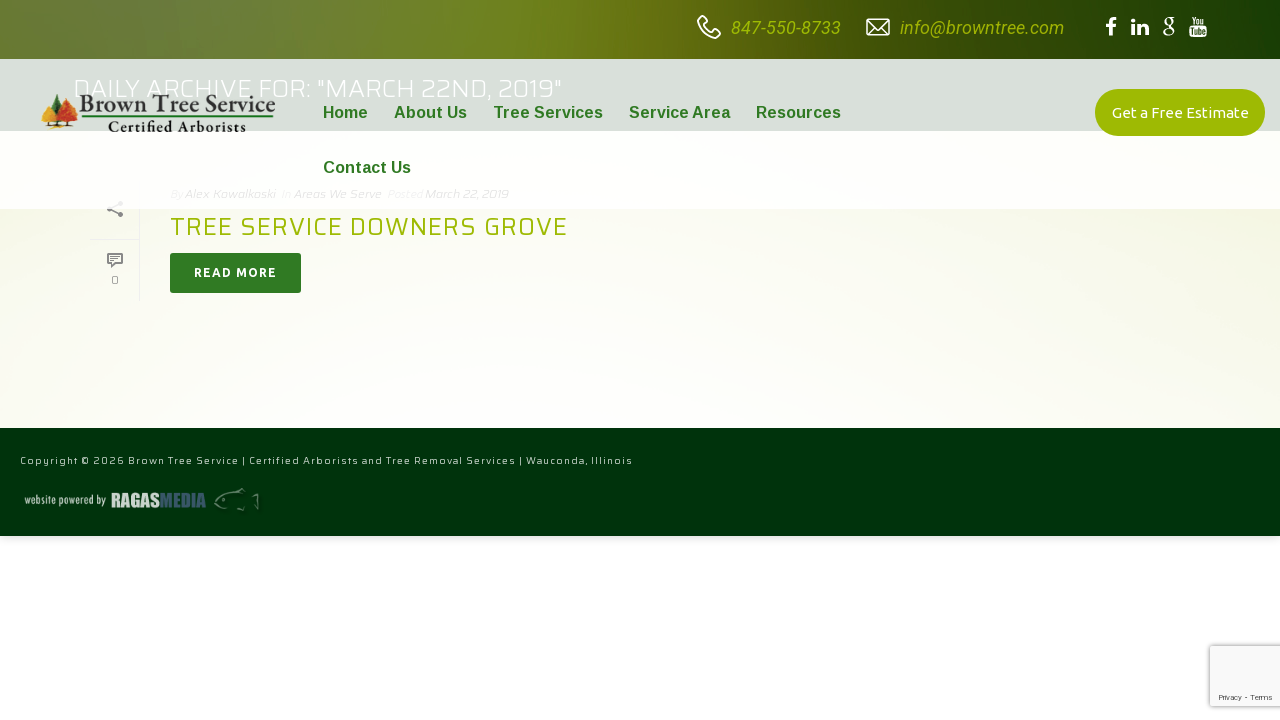

--- FILE ---
content_type: text/html; charset=UTF-8
request_url: https://browntree.com/2019/03/22/
body_size: 170060
content:
<!DOCTYPE html>
<html lang="en-US" >
<head>
		<meta charset="UTF-8" /><meta name="viewport" content="width=device-width, initial-scale=1.0, minimum-scale=1.0, maximum-scale=1.0, user-scalable=0" /><meta http-equiv="X-UA-Compatible" content="IE=edge,chrome=1" /><meta name="format-detection" content="telephone=no"><script type="text/javascript">var ajaxurl = "https://browntree.com/wp-admin/admin-ajax.php";</script><meta name='robots' content='noindex, follow' />

            <script data-no-defer="1" data-ezscrex="false" data-cfasync="false" data-pagespeed-no-defer data-cookieconsent="ignore">
                var ctPublicFunctions = {"_ajax_nonce":"7dc0bd58a4","_rest_nonce":"e1331066ff","_ajax_url":"\/wp-admin\/admin-ajax.php","_rest_url":"https:\/\/browntree.com\/wp-json\/","data__cookies_type":"native","data__ajax_type":"rest","data__bot_detector_enabled":0,"data__frontend_data_log_enabled":1,"cookiePrefix":"","wprocket_detected":false,"host_url":"browntree.com","text__ee_click_to_select":"Click to select the whole data","text__ee_original_email":"The complete one is","text__ee_got_it":"Got it","text__ee_blocked":"Blocked","text__ee_cannot_connect":"Cannot connect","text__ee_cannot_decode":"Can not decode email. Unknown reason","text__ee_email_decoder":"CleanTalk email decoder","text__ee_wait_for_decoding":"The magic is on the way!","text__ee_decoding_process":"Please wait a few seconds while we decode the contact data."}
            </script>
        
            <script data-no-defer="1" data-ezscrex="false" data-cfasync="false" data-pagespeed-no-defer data-cookieconsent="ignore">
                var ctPublic = {"_ajax_nonce":"7dc0bd58a4","settings__forms__check_internal":"0","settings__forms__check_external":"0","settings__forms__force_protection":0,"settings__forms__search_test":"1","settings__forms__wc_add_to_cart":0,"settings__data__bot_detector_enabled":0,"settings__sfw__anti_crawler":0,"blog_home":"https:\/\/browntree.com\/","pixel__setting":"3","pixel__enabled":false,"pixel__url":"https:\/\/moderate9-v4.cleantalk.org\/pixel\/8bc0d785200ead27e32486b451c0c8f6.gif","data__email_check_before_post":1,"data__email_check_exist_post":0,"data__cookies_type":"native","data__key_is_ok":true,"data__visible_fields_required":true,"wl_brandname":"Anti-Spam by CleanTalk","wl_brandname_short":"CleanTalk","ct_checkjs_key":596494639,"emailEncoderPassKey":"e3ceb5b4b4ec54597ef32bbca091b378","bot_detector_forms_excluded":"W10=","advancedCacheExists":false,"varnishCacheExists":false,"wc_ajax_add_to_cart":false}
            </script>
        
<!-- Google Tag Manager for WordPress by gtm4wp.com -->
<script data-cfasync="false" data-pagespeed-no-defer>
	var gtm4wp_datalayer_name = "dataLayer";
	var dataLayer = dataLayer || [];
</script>
<!-- End Google Tag Manager for WordPress by gtm4wp.com -->
		<style id="critical-path-css" type="text/css">
			body,html{width:100%;height:100%;margin:0;padding:0}.page-preloader{top:0;left:0;z-index:999;position:fixed;height:100%;width:100%;text-align:center}.preloader-preview-area{-webkit-animation-delay:-.2s;animation-delay:-.2s;top:50%;-webkit-transform:translateY(100%);-ms-transform:translateY(100%);transform:translateY(100%);margin-top:10px;max-height:calc(50% - 20px);opacity:1;width:100%;text-align:center;position:absolute}.preloader-logo{max-width:90%;top:50%;-webkit-transform:translateY(-100%);-ms-transform:translateY(-100%);transform:translateY(-100%);margin:-10px auto 0 auto;max-height:calc(50% - 20px);opacity:1;position:relative}.ball-pulse>div{width:15px;height:15px;border-radius:100%;margin:2px;-webkit-animation-fill-mode:both;animation-fill-mode:both;display:inline-block;-webkit-animation:ball-pulse .75s infinite cubic-bezier(.2,.68,.18,1.08);animation:ball-pulse .75s infinite cubic-bezier(.2,.68,.18,1.08)}.ball-pulse>div:nth-child(1){-webkit-animation-delay:-.36s;animation-delay:-.36s}.ball-pulse>div:nth-child(2){-webkit-animation-delay:-.24s;animation-delay:-.24s}.ball-pulse>div:nth-child(3){-webkit-animation-delay:-.12s;animation-delay:-.12s}@-webkit-keyframes ball-pulse{0%{-webkit-transform:scale(1);transform:scale(1);opacity:1}45%{-webkit-transform:scale(.1);transform:scale(.1);opacity:.7}80%{-webkit-transform:scale(1);transform:scale(1);opacity:1}}@keyframes ball-pulse{0%{-webkit-transform:scale(1);transform:scale(1);opacity:1}45%{-webkit-transform:scale(.1);transform:scale(.1);opacity:.7}80%{-webkit-transform:scale(1);transform:scale(1);opacity:1}}.ball-clip-rotate-pulse{position:relative;-webkit-transform:translateY(-15px) translateX(-10px);-ms-transform:translateY(-15px) translateX(-10px);transform:translateY(-15px) translateX(-10px);display:inline-block}.ball-clip-rotate-pulse>div{-webkit-animation-fill-mode:both;animation-fill-mode:both;position:absolute;top:0;left:0;border-radius:100%}.ball-clip-rotate-pulse>div:first-child{height:36px;width:36px;top:7px;left:-7px;-webkit-animation:ball-clip-rotate-pulse-scale 1s 0s cubic-bezier(.09,.57,.49,.9) infinite;animation:ball-clip-rotate-pulse-scale 1s 0s cubic-bezier(.09,.57,.49,.9) infinite}.ball-clip-rotate-pulse>div:last-child{position:absolute;width:50px;height:50px;left:-16px;top:-2px;background:0 0;border:2px solid;-webkit-animation:ball-clip-rotate-pulse-rotate 1s 0s cubic-bezier(.09,.57,.49,.9) infinite;animation:ball-clip-rotate-pulse-rotate 1s 0s cubic-bezier(.09,.57,.49,.9) infinite;-webkit-animation-duration:1s;animation-duration:1s}@-webkit-keyframes ball-clip-rotate-pulse-rotate{0%{-webkit-transform:rotate(0) scale(1);transform:rotate(0) scale(1)}50%{-webkit-transform:rotate(180deg) scale(.6);transform:rotate(180deg) scale(.6)}100%{-webkit-transform:rotate(360deg) scale(1);transform:rotate(360deg) scale(1)}}@keyframes ball-clip-rotate-pulse-rotate{0%{-webkit-transform:rotate(0) scale(1);transform:rotate(0) scale(1)}50%{-webkit-transform:rotate(180deg) scale(.6);transform:rotate(180deg) scale(.6)}100%{-webkit-transform:rotate(360deg) scale(1);transform:rotate(360deg) scale(1)}}@-webkit-keyframes ball-clip-rotate-pulse-scale{30%{-webkit-transform:scale(.3);transform:scale(.3)}100%{-webkit-transform:scale(1);transform:scale(1)}}@keyframes ball-clip-rotate-pulse-scale{30%{-webkit-transform:scale(.3);transform:scale(.3)}100%{-webkit-transform:scale(1);transform:scale(1)}}@-webkit-keyframes square-spin{25%{-webkit-transform:perspective(100px) rotateX(180deg) rotateY(0);transform:perspective(100px) rotateX(180deg) rotateY(0)}50%{-webkit-transform:perspective(100px) rotateX(180deg) rotateY(180deg);transform:perspective(100px) rotateX(180deg) rotateY(180deg)}75%{-webkit-transform:perspective(100px) rotateX(0) rotateY(180deg);transform:perspective(100px) rotateX(0) rotateY(180deg)}100%{-webkit-transform:perspective(100px) rotateX(0) rotateY(0);transform:perspective(100px) rotateX(0) rotateY(0)}}@keyframes square-spin{25%{-webkit-transform:perspective(100px) rotateX(180deg) rotateY(0);transform:perspective(100px) rotateX(180deg) rotateY(0)}50%{-webkit-transform:perspective(100px) rotateX(180deg) rotateY(180deg);transform:perspective(100px) rotateX(180deg) rotateY(180deg)}75%{-webkit-transform:perspective(100px) rotateX(0) rotateY(180deg);transform:perspective(100px) rotateX(0) rotateY(180deg)}100%{-webkit-transform:perspective(100px) rotateX(0) rotateY(0);transform:perspective(100px) rotateX(0) rotateY(0)}}.square-spin{display:inline-block}.square-spin>div{-webkit-animation-fill-mode:both;animation-fill-mode:both;width:50px;height:50px;-webkit-animation:square-spin 3s 0s cubic-bezier(.09,.57,.49,.9) infinite;animation:square-spin 3s 0s cubic-bezier(.09,.57,.49,.9) infinite}.cube-transition{position:relative;-webkit-transform:translate(-25px,-25px);-ms-transform:translate(-25px,-25px);transform:translate(-25px,-25px);display:inline-block}.cube-transition>div{-webkit-animation-fill-mode:both;animation-fill-mode:both;width:15px;height:15px;position:absolute;top:-5px;left:-5px;-webkit-animation:cube-transition 1.6s 0s infinite ease-in-out;animation:cube-transition 1.6s 0s infinite ease-in-out}.cube-transition>div:last-child{-webkit-animation-delay:-.8s;animation-delay:-.8s}@-webkit-keyframes cube-transition{25%{-webkit-transform:translateX(50px) scale(.5) rotate(-90deg);transform:translateX(50px) scale(.5) rotate(-90deg)}50%{-webkit-transform:translate(50px,50px) rotate(-180deg);transform:translate(50px,50px) rotate(-180deg)}75%{-webkit-transform:translateY(50px) scale(.5) rotate(-270deg);transform:translateY(50px) scale(.5) rotate(-270deg)}100%{-webkit-transform:rotate(-360deg);transform:rotate(-360deg)}}@keyframes cube-transition{25%{-webkit-transform:translateX(50px) scale(.5) rotate(-90deg);transform:translateX(50px) scale(.5) rotate(-90deg)}50%{-webkit-transform:translate(50px,50px) rotate(-180deg);transform:translate(50px,50px) rotate(-180deg)}75%{-webkit-transform:translateY(50px) scale(.5) rotate(-270deg);transform:translateY(50px) scale(.5) rotate(-270deg)}100%{-webkit-transform:rotate(-360deg);transform:rotate(-360deg)}}.ball-scale>div{border-radius:100%;margin:2px;-webkit-animation-fill-mode:both;animation-fill-mode:both;display:inline-block;height:60px;width:60px;-webkit-animation:ball-scale 1s 0s ease-in-out infinite;animation:ball-scale 1s 0s ease-in-out infinite}@-webkit-keyframes ball-scale{0%{-webkit-transform:scale(0);transform:scale(0)}100%{-webkit-transform:scale(1);transform:scale(1);opacity:0}}@keyframes ball-scale{0%{-webkit-transform:scale(0);transform:scale(0)}100%{-webkit-transform:scale(1);transform:scale(1);opacity:0}}.line-scale>div{-webkit-animation-fill-mode:both;animation-fill-mode:both;display:inline-block;width:5px;height:50px;border-radius:2px;margin:2px}.line-scale>div:nth-child(1){-webkit-animation:line-scale 1s -.5s infinite cubic-bezier(.2,.68,.18,1.08);animation:line-scale 1s -.5s infinite cubic-bezier(.2,.68,.18,1.08)}.line-scale>div:nth-child(2){-webkit-animation:line-scale 1s -.4s infinite cubic-bezier(.2,.68,.18,1.08);animation:line-scale 1s -.4s infinite cubic-bezier(.2,.68,.18,1.08)}.line-scale>div:nth-child(3){-webkit-animation:line-scale 1s -.3s infinite cubic-bezier(.2,.68,.18,1.08);animation:line-scale 1s -.3s infinite cubic-bezier(.2,.68,.18,1.08)}.line-scale>div:nth-child(4){-webkit-animation:line-scale 1s -.2s infinite cubic-bezier(.2,.68,.18,1.08);animation:line-scale 1s -.2s infinite cubic-bezier(.2,.68,.18,1.08)}.line-scale>div:nth-child(5){-webkit-animation:line-scale 1s -.1s infinite cubic-bezier(.2,.68,.18,1.08);animation:line-scale 1s -.1s infinite cubic-bezier(.2,.68,.18,1.08)}@-webkit-keyframes line-scale{0%{-webkit-transform:scaley(1);transform:scaley(1)}50%{-webkit-transform:scaley(.4);transform:scaley(.4)}100%{-webkit-transform:scaley(1);transform:scaley(1)}}@keyframes line-scale{0%{-webkit-transform:scaley(1);transform:scaley(1)}50%{-webkit-transform:scaley(.4);transform:scaley(.4)}100%{-webkit-transform:scaley(1);transform:scaley(1)}}.ball-scale-multiple{position:relative;-webkit-transform:translateY(30px);-ms-transform:translateY(30px);transform:translateY(30px);display:inline-block}.ball-scale-multiple>div{border-radius:100%;-webkit-animation-fill-mode:both;animation-fill-mode:both;margin:2px;position:absolute;left:-30px;top:0;opacity:0;margin:0;width:50px;height:50px;-webkit-animation:ball-scale-multiple 1s 0s linear infinite;animation:ball-scale-multiple 1s 0s linear infinite}.ball-scale-multiple>div:nth-child(2){-webkit-animation-delay:-.2s;animation-delay:-.2s}.ball-scale-multiple>div:nth-child(3){-webkit-animation-delay:-.2s;animation-delay:-.2s}@-webkit-keyframes ball-scale-multiple{0%{-webkit-transform:scale(0);transform:scale(0);opacity:0}5%{opacity:1}100%{-webkit-transform:scale(1);transform:scale(1);opacity:0}}@keyframes ball-scale-multiple{0%{-webkit-transform:scale(0);transform:scale(0);opacity:0}5%{opacity:1}100%{-webkit-transform:scale(1);transform:scale(1);opacity:0}}.ball-pulse-sync{display:inline-block}.ball-pulse-sync>div{width:15px;height:15px;border-radius:100%;margin:2px;-webkit-animation-fill-mode:both;animation-fill-mode:both;display:inline-block}.ball-pulse-sync>div:nth-child(1){-webkit-animation:ball-pulse-sync .6s -.21s infinite ease-in-out;animation:ball-pulse-sync .6s -.21s infinite ease-in-out}.ball-pulse-sync>div:nth-child(2){-webkit-animation:ball-pulse-sync .6s -.14s infinite ease-in-out;animation:ball-pulse-sync .6s -.14s infinite ease-in-out}.ball-pulse-sync>div:nth-child(3){-webkit-animation:ball-pulse-sync .6s -70ms infinite ease-in-out;animation:ball-pulse-sync .6s -70ms infinite ease-in-out}@-webkit-keyframes ball-pulse-sync{33%{-webkit-transform:translateY(10px);transform:translateY(10px)}66%{-webkit-transform:translateY(-10px);transform:translateY(-10px)}100%{-webkit-transform:translateY(0);transform:translateY(0)}}@keyframes ball-pulse-sync{33%{-webkit-transform:translateY(10px);transform:translateY(10px)}66%{-webkit-transform:translateY(-10px);transform:translateY(-10px)}100%{-webkit-transform:translateY(0);transform:translateY(0)}}.transparent-circle{display:inline-block;border-top:.5em solid rgba(255,255,255,.2);border-right:.5em solid rgba(255,255,255,.2);border-bottom:.5em solid rgba(255,255,255,.2);border-left:.5em solid #fff;-webkit-transform:translateZ(0);transform:translateZ(0);-webkit-animation:transparent-circle 1.1s infinite linear;animation:transparent-circle 1.1s infinite linear;width:50px;height:50px;border-radius:50%}.transparent-circle:after{border-radius:50%;width:10em;height:10em}@-webkit-keyframes transparent-circle{0%{-webkit-transform:rotate(0);transform:rotate(0)}100%{-webkit-transform:rotate(360deg);transform:rotate(360deg)}}@keyframes transparent-circle{0%{-webkit-transform:rotate(0);transform:rotate(0)}100%{-webkit-transform:rotate(360deg);transform:rotate(360deg)}}.ball-spin-fade-loader{position:relative;top:-10px;left:-10px;display:inline-block}.ball-spin-fade-loader>div{width:15px;height:15px;border-radius:100%;margin:2px;-webkit-animation-fill-mode:both;animation-fill-mode:both;position:absolute;-webkit-animation:ball-spin-fade-loader 1s infinite linear;animation:ball-spin-fade-loader 1s infinite linear}.ball-spin-fade-loader>div:nth-child(1){top:25px;left:0;animation-delay:-.84s;-webkit-animation-delay:-.84s}.ball-spin-fade-loader>div:nth-child(2){top:17.05px;left:17.05px;animation-delay:-.72s;-webkit-animation-delay:-.72s}.ball-spin-fade-loader>div:nth-child(3){top:0;left:25px;animation-delay:-.6s;-webkit-animation-delay:-.6s}.ball-spin-fade-loader>div:nth-child(4){top:-17.05px;left:17.05px;animation-delay:-.48s;-webkit-animation-delay:-.48s}.ball-spin-fade-loader>div:nth-child(5){top:-25px;left:0;animation-delay:-.36s;-webkit-animation-delay:-.36s}.ball-spin-fade-loader>div:nth-child(6){top:-17.05px;left:-17.05px;animation-delay:-.24s;-webkit-animation-delay:-.24s}.ball-spin-fade-loader>div:nth-child(7){top:0;left:-25px;animation-delay:-.12s;-webkit-animation-delay:-.12s}.ball-spin-fade-loader>div:nth-child(8){top:17.05px;left:-17.05px;animation-delay:0s;-webkit-animation-delay:0s}@-webkit-keyframes ball-spin-fade-loader{50%{opacity:.3;-webkit-transform:scale(.4);transform:scale(.4)}100%{opacity:1;-webkit-transform:scale(1);transform:scale(1)}}@keyframes ball-spin-fade-loader{50%{opacity:.3;-webkit-transform:scale(.4);transform:scale(.4)}100%{opacity:1;-webkit-transform:scale(1);transform:scale(1)}}		</style>

		
	<!-- This site is optimized with the Yoast SEO plugin v26.7 - https://yoast.com/wordpress/plugins/seo/ -->
	<title>Tree Removal | Tree Service | Brown Tree Service</title>
	<meta name="description" content="Brown Tree Service provides tree service in the Chicagoland area. Certified arborists and contractors in tree removal, stump removal, pruning, and emergency tree services for over 40 years. CALL (847) 550-8733" />
	<meta property="og:locale" content="en_US" />
	<meta property="og:type" content="website" />
	<meta property="og:title" content="Tree Removal | Tree Service | Brown Tree Service" />
	<meta property="og:description" content="Brown Tree Service provides tree service in the Chicagoland area. Certified arborists and contractors in tree removal, stump removal, pruning, and emergency tree services for over 40 years. CALL (847) 550-8733" />
	<meta property="og:url" content="https://browntree.com/2019/03/22/" />
	<meta property="og:site_name" content="Brown Tree Service" />
	<meta property="og:image" content="https://browntree.com/wp-content/uploads/2019/05/pexels-helen1-7812853-scaled.jpg" />
	<meta property="og:image:width" content="2560" />
	<meta property="og:image:height" content="1707" />
	<meta property="og:image:type" content="image/jpeg" />
	<meta name="twitter:card" content="summary_large_image" />
	<script type="application/ld+json" class="yoast-schema-graph">{"@context":"https://schema.org","@graph":[{"@type":"CollectionPage","@id":"https://browntree.com/2019/03/22/","url":"https://browntree.com/2019/03/22/","name":"Tree Removal | Tree Service | Brown Tree Service","isPartOf":{"@id":"https://browntree.com/#website"},"description":"Brown Tree Service provides tree service in the Chicagoland area. Certified arborists and contractors in tree removal, stump removal, pruning, and emergency tree services for over 40 years. CALL (847) 550-8733","breadcrumb":{"@id":"https://browntree.com/2019/03/22/#breadcrumb"},"inLanguage":"en-US"},{"@type":"BreadcrumbList","@id":"https://browntree.com/2019/03/22/#breadcrumb","itemListElement":[{"@type":"ListItem","position":1,"name":"Home","item":"https://browntree.com/"},{"@type":"ListItem","position":2,"name":"Archives for March 22, 2019"}]},{"@type":"WebSite","@id":"https://browntree.com/#website","url":"https://browntree.com/","name":"Tree Removal | Tree Service | Brown Tree Service","description":"Brown Tree Service - Certified arborists and licensed contractors in tree removal, stump removal, pruning, and emergency tree services - CALL (847) 550-8733","publisher":{"@id":"https://browntree.com/#organization"},"potentialAction":[{"@type":"SearchAction","target":{"@type":"EntryPoint","urlTemplate":"https://browntree.com/?s={search_term_string}"},"query-input":{"@type":"PropertyValueSpecification","valueRequired":true,"valueName":"search_term_string"}}],"inLanguage":"en-US"},{"@type":"Organization","@id":"https://browntree.com/#organization","name":"Tree Removal | Tree Service | Brown Tree Service","url":"https://browntree.com/","logo":{"@type":"ImageObject","inLanguage":"en-US","@id":"https://browntree.com/#/schema/logo/image/","url":"http://rkz.157.mytemp.website/wp-content/uploads/2019/05/logo-2.png","contentUrl":"http://rkz.157.mytemp.website/wp-content/uploads/2019/05/logo-2.png","width":282,"height":45,"caption":"Tree Removal | Tree Service | Brown Tree Service"},"image":{"@id":"https://browntree.com/#/schema/logo/image/"}}]}</script>
	<!-- / Yoast SEO plugin. -->


<link rel='dns-prefetch' href='//www.googletagmanager.com' />
<link rel="alternate" type="application/rss+xml" title="Brown Tree Service &raquo; Feed" href="https://browntree.com/feed/" />
<link rel="alternate" type="application/rss+xml" title="Brown Tree Service &raquo; Comments Feed" href="https://browntree.com/comments/feed/" />

<link rel="shortcut icon" href="https://browntree.com/wp-content/uploads/2019/05/cropped-icon-separator-1.png"  />
<link rel="apple-touch-icon-precomposed" href="https://browntree.com/wp-content/uploads/2019/05/cropped-icon-separator-1.png">
<link rel="apple-touch-icon-precomposed" sizes="114x114" href="https://browntree.com/wp-content/uploads/2019/05/cropped-icon-separator-1.png">
<link rel="apple-touch-icon-precomposed" sizes="72x72" href="https://browntree.com/wp-content/uploads/2019/05/cropped-icon-separator-1.png">
<link rel="apple-touch-icon-precomposed" sizes="144x144" href="https://browntree.com/wp-content/uploads/2019/05/cropped-icon-separator-1.png">
<script type="text/javascript">window.abb = {};php = {};window.PHP = {};PHP.ajax = "https://browntree.com/wp-admin/admin-ajax.php";PHP.wp_p_id = "";var mk_header_parallax, mk_banner_parallax, mk_page_parallax, mk_footer_parallax, mk_body_parallax;var mk_images_dir = "https://browntree.com/wp-content/themes/jupiter/assets/images",mk_theme_js_path = "https://browntree.com/wp-content/themes/jupiter/assets/js",mk_theme_dir = "https://browntree.com/wp-content/themes/jupiter",mk_captcha_placeholder = "Enter Captcha",mk_captcha_invalid_txt = "Invalid. Try again.",mk_captcha_correct_txt = "Captcha correct.",mk_responsive_nav_width = 1100,mk_vertical_header_back = "Back",mk_vertical_header_anim = "1",mk_check_rtl = true,mk_grid_width = 1180,mk_ajax_search_option = "disable",mk_preloader_bg_color = "#fff",mk_accent_color = "#307a23",mk_go_to_top =  "true",mk_smooth_scroll =  "true",mk_show_background_video =  "true",mk_preloader_bar_color = "#307a23",mk_preloader_logo = "";mk_typekit_id   = "",mk_google_fonts = ["Saira:100italic,200italic,300italic,400italic,500italic,600italic,700italic,800italic,900italic,100,200,300,400,500,600,700,800,900","Ubuntu:100italic,200italic,300italic,400italic,500italic,600italic,700italic,800italic,900italic,100,200,300,400,500,600,700,800,900","Saira:100italic,200italic,300italic,400italic,500italic,600italic,700italic,800italic,900italic,100,200,300,400,500,600,700,800,900","Roboto:100italic,200italic,300italic,400italic,500italic,600italic,700italic,800italic,900italic,100,200,300,400,500,600,700,800,900","Arimo:100italic,200italic,300italic,400italic,500italic,600italic,700italic,800italic,900italic,100,200,300,400,500,600,700,800,900"],mk_global_lazyload = false;</script>		<!-- This site uses the Google Analytics by MonsterInsights plugin v9.11.1 - Using Analytics tracking - https://www.monsterinsights.com/ -->
							<script src="//www.googletagmanager.com/gtag/js?id=G-ZBTQ0LRLGP"  data-cfasync="false" data-wpfc-render="false" type="text/javascript" async></script>
			<script data-cfasync="false" data-wpfc-render="false" type="text/javascript">
				var mi_version = '9.11.1';
				var mi_track_user = true;
				var mi_no_track_reason = '';
								var MonsterInsightsDefaultLocations = {"page_location":"https:\/\/browntree.com\/2019\/03\/22\/"};
								if ( typeof MonsterInsightsPrivacyGuardFilter === 'function' ) {
					var MonsterInsightsLocations = (typeof MonsterInsightsExcludeQuery === 'object') ? MonsterInsightsPrivacyGuardFilter( MonsterInsightsExcludeQuery ) : MonsterInsightsPrivacyGuardFilter( MonsterInsightsDefaultLocations );
				} else {
					var MonsterInsightsLocations = (typeof MonsterInsightsExcludeQuery === 'object') ? MonsterInsightsExcludeQuery : MonsterInsightsDefaultLocations;
				}

								var disableStrs = [
										'ga-disable-G-ZBTQ0LRLGP',
									];

				/* Function to detect opted out users */
				function __gtagTrackerIsOptedOut() {
					for (var index = 0; index < disableStrs.length; index++) {
						if (document.cookie.indexOf(disableStrs[index] + '=true') > -1) {
							return true;
						}
					}

					return false;
				}

				/* Disable tracking if the opt-out cookie exists. */
				if (__gtagTrackerIsOptedOut()) {
					for (var index = 0; index < disableStrs.length; index++) {
						window[disableStrs[index]] = true;
					}
				}

				/* Opt-out function */
				function __gtagTrackerOptout() {
					for (var index = 0; index < disableStrs.length; index++) {
						document.cookie = disableStrs[index] + '=true; expires=Thu, 31 Dec 2099 23:59:59 UTC; path=/';
						window[disableStrs[index]] = true;
					}
				}

				if ('undefined' === typeof gaOptout) {
					function gaOptout() {
						__gtagTrackerOptout();
					}
				}
								window.dataLayer = window.dataLayer || [];

				window.MonsterInsightsDualTracker = {
					helpers: {},
					trackers: {},
				};
				if (mi_track_user) {
					function __gtagDataLayer() {
						dataLayer.push(arguments);
					}

					function __gtagTracker(type, name, parameters) {
						if (!parameters) {
							parameters = {};
						}

						if (parameters.send_to) {
							__gtagDataLayer.apply(null, arguments);
							return;
						}

						if (type === 'event') {
														parameters.send_to = monsterinsights_frontend.v4_id;
							var hookName = name;
							if (typeof parameters['event_category'] !== 'undefined') {
								hookName = parameters['event_category'] + ':' + name;
							}

							if (typeof MonsterInsightsDualTracker.trackers[hookName] !== 'undefined') {
								MonsterInsightsDualTracker.trackers[hookName](parameters);
							} else {
								__gtagDataLayer('event', name, parameters);
							}
							
						} else {
							__gtagDataLayer.apply(null, arguments);
						}
					}

					__gtagTracker('js', new Date());
					__gtagTracker('set', {
						'developer_id.dZGIzZG': true,
											});
					if ( MonsterInsightsLocations.page_location ) {
						__gtagTracker('set', MonsterInsightsLocations);
					}
										__gtagTracker('config', 'G-ZBTQ0LRLGP', {"forceSSL":"true","link_attribution":"true"} );
										window.gtag = __gtagTracker;										(function () {
						/* https://developers.google.com/analytics/devguides/collection/analyticsjs/ */
						/* ga and __gaTracker compatibility shim. */
						var noopfn = function () {
							return null;
						};
						var newtracker = function () {
							return new Tracker();
						};
						var Tracker = function () {
							return null;
						};
						var p = Tracker.prototype;
						p.get = noopfn;
						p.set = noopfn;
						p.send = function () {
							var args = Array.prototype.slice.call(arguments);
							args.unshift('send');
							__gaTracker.apply(null, args);
						};
						var __gaTracker = function () {
							var len = arguments.length;
							if (len === 0) {
								return;
							}
							var f = arguments[len - 1];
							if (typeof f !== 'object' || f === null || typeof f.hitCallback !== 'function') {
								if ('send' === arguments[0]) {
									var hitConverted, hitObject = false, action;
									if ('event' === arguments[1]) {
										if ('undefined' !== typeof arguments[3]) {
											hitObject = {
												'eventAction': arguments[3],
												'eventCategory': arguments[2],
												'eventLabel': arguments[4],
												'value': arguments[5] ? arguments[5] : 1,
											}
										}
									}
									if ('pageview' === arguments[1]) {
										if ('undefined' !== typeof arguments[2]) {
											hitObject = {
												'eventAction': 'page_view',
												'page_path': arguments[2],
											}
										}
									}
									if (typeof arguments[2] === 'object') {
										hitObject = arguments[2];
									}
									if (typeof arguments[5] === 'object') {
										Object.assign(hitObject, arguments[5]);
									}
									if ('undefined' !== typeof arguments[1].hitType) {
										hitObject = arguments[1];
										if ('pageview' === hitObject.hitType) {
											hitObject.eventAction = 'page_view';
										}
									}
									if (hitObject) {
										action = 'timing' === arguments[1].hitType ? 'timing_complete' : hitObject.eventAction;
										hitConverted = mapArgs(hitObject);
										__gtagTracker('event', action, hitConverted);
									}
								}
								return;
							}

							function mapArgs(args) {
								var arg, hit = {};
								var gaMap = {
									'eventCategory': 'event_category',
									'eventAction': 'event_action',
									'eventLabel': 'event_label',
									'eventValue': 'event_value',
									'nonInteraction': 'non_interaction',
									'timingCategory': 'event_category',
									'timingVar': 'name',
									'timingValue': 'value',
									'timingLabel': 'event_label',
									'page': 'page_path',
									'location': 'page_location',
									'title': 'page_title',
									'referrer' : 'page_referrer',
								};
								for (arg in args) {
																		if (!(!args.hasOwnProperty(arg) || !gaMap.hasOwnProperty(arg))) {
										hit[gaMap[arg]] = args[arg];
									} else {
										hit[arg] = args[arg];
									}
								}
								return hit;
							}

							try {
								f.hitCallback();
							} catch (ex) {
							}
						};
						__gaTracker.create = newtracker;
						__gaTracker.getByName = newtracker;
						__gaTracker.getAll = function () {
							return [];
						};
						__gaTracker.remove = noopfn;
						__gaTracker.loaded = true;
						window['__gaTracker'] = __gaTracker;
					})();
									} else {
										console.log("");
					(function () {
						function __gtagTracker() {
							return null;
						}

						window['__gtagTracker'] = __gtagTracker;
						window['gtag'] = __gtagTracker;
					})();
									}
			</script>
							<!-- / Google Analytics by MonsterInsights -->
		<style id='wp-img-auto-sizes-contain-inline-css' type='text/css'>
img:is([sizes=auto i],[sizes^="auto," i]){contain-intrinsic-size:3000px 1500px}
/*# sourceURL=wp-img-auto-sizes-contain-inline-css */
</style>
<link rel='stylesheet' id='mkhb-render-css' href='https://browntree.com/wp-content/themes/jupiter/header-builder/includes/assets/css/mkhb-render.css?ver=6.12.1' type='text/css' media='all' />
<style id='mkhb-inline-css' type='text/css'>
#cm7xu3f0t001q2a6ph2dpg5cs { text-align:right;display:inline-block; vertical-align:top; }#cm7xu3f0t001q2a6ph2dpg5cs .mkhb-icon-el__link { color:rgba(255,255,255,1);margin:0 0 0 25px;height:24px; width:24px; }#cm7xu3f0t001q2a6ph2dpg5cs .mkhb-icon-el__link:hover { color:rgba(158,186,3,1); }#cm7xu8mwd001t2a6pd55h22l8 { display:inline-block; vertical-align:top;text-align:right;margin:0 0 0 10px; }#cm7xu8mwd001t2a6pd55h22l8 .mkhb-textbox-el__link { color:rgba(158,186,3,1);font-family:Roboto;font-size:18px;font-style:italic;line-height:18px; }#cm7xu8mwd001t2a6pd55h22l8 .mkhb-textbox-el__link[href]:hover { color:rgba(158,186,3,0.5); }#cm7xuviiy001w2a6pmm66s4h9 { text-align:right;display:inline-block; vertical-align:top; }#cm7xuviiy001w2a6pmm66s4h9 .mkhb-icon-el__link { color:rgba(255,255,255,1);margin:0 0 0 25px;height:24px; width:24px; }#cm7xuviiy001w2a6pmm66s4h9 .mkhb-icon-el__link:hover { color:rgba(158,186,3,1); }#cm7xuyvbr001z2a6pzmlsnmmo { display:inline-block; vertical-align:top;text-align:right;margin:0 10px 0 10px; }#cm7xuyvbr001z2a6pzmlsnmmo .mkhb-textbox-el__link { color:rgba(158,177,3,1);font-family:Roboto;font-size:18px;font-style:italic;line-height:18px; }#cm7xuyvbr001z2a6pzmlsnmmo .mkhb-textbox-el__link[href]:hover { color:rgba(158,186,3,0.5); }#cm7y02y5z000k2a6pgjaj36tz { text-align:right;margin:0 50px 0 25px;display:inline-block; vertical-align:top; }#cm7y02y5z000k2a6pgjaj36tz .mkhb-icon-el__link { margin-right:5px;color:rgba(255,255,255,1);background:rgba(238,238,238,0);padding:0 0 0 0;height:24px; width:24px; }#cm7y02y5z000k2a6pgjaj36tz .mkhb-icon-el__link--hoverable:hover { color:rgba(158,186,3,1);background:rgba(153,153,153,0); }#cm7xtlk1m00082a6p0c6yyneq { background-image:url(https://browntree.com/wp-content/uploads/2025/03/icons-blur-copy.png);background-repeat:no-repeat;background-position:top center;background-attachment:fixed; }#cm7xtlk1m00082a6p0c6yyneq { padding:15px 0 15px 0; }#cm7xu14b0001n2a6p2lrsvgjs { padding:15px 20px 15px 0;margin:0 0 0 25px; }#cm7xu14b0001n2a6p2lrsvgjs .mkhb-logo-el__image { width:240px; } #cm7xv84it00222a6p5r9rlxi5.mkhb-nav-container { margin:0 0 0 15px; z-index:301; text-align:left; display:inline-block; vertical-align:top; } #cm7xv84it00222a6p5r9rlxi5 .mkhb-navigation-ul > li.menu-item > a.menu-item-link { color:rgba(48,122,35,1); padding:25px 13px 10px 13px; font-size:16px; font-weight:700; margin-right:; } #cm7xv84it00222a6p5r9rlxi5 .mkhb-navigation-ul > li.menu-item:last-of-type > a.menu-item-link { margin-right:0; } #cm7xv84it00222a6p5r9rlxi5 .mkhb-navigation ul.sub-menu a.menu-item-link { color:rgba(48,122,35,1); font-size:14px; font-weight:; } #cm7xv84it00222a6p5r9rlxi5 .mkhb-navigation li.hb-no-mega-menu ul.sub-menu { background-color:rgba(255,255,255,1); } #cm7xv84it00222a6p5r9rlxi5 .mkhb-navigation ul.sub-menu a.menu-item-link:hover, #cm7xv84it00222a6p5r9rlxi5 .mkhb-navigation-ul ul.sub-menu li.current-menu-item > a.menu-item-link, #cm7xv84it00222a6p5r9rlxi5 .mkhb-navigation-ul ul.sub-menu li.current-menu-parent > a.menu-item-link { background-color:rgba(149,149,149,0.05); color:rgba(158,186,3,1); } #cm7xv84it00222a6p5r9rlxi5-wrap .mkhb-navigation-resp__ul > li > a { font-family:Arimo; font-weight:700; font-size:16px; color:rgba(48,122,35,1); background-color:rgba(255,255,255,0); } #cm7xv84it00222a6p5r9rlxi5-wrap .mkhb-navigation-resp__ul > li:hover > a { color:rgba(158,186,3,1); background-color:rgba(48,122,35,1); } #cm7xv84it00222a6p5r9rlxi5-wrap .mkhb-navigation-resp__ul > li > ul { background-color:rgba(255,255,255,1); } #cm7xv84it00222a6p5r9rlxi5-wrap .mkhb-navigation-resp__ul > li > ul li a { font-family:Arimo; font-weight:; font-size:14px; color:rgba(48,122,35,1); } #cm7xv84it00222a6p5r9rlxi5-wrap .mkhb-navigation-resp__ul > li > ul li:hover > a { color:rgba(158,186,3,1); background-color:rgba(149,149,149,0.05); } #cm7xv84it00222a6p5r9rlxi5.mkhb-menu-nav-style-text a { font-family:Arimo; } #cm7xv84it00222a6p5r9rlxi5.mkhb-menu-hover-style-4 .mkhb-navigation-ul>li.menu-item>a.menu-item-link:after { background-color:rgba(255,255,255,0); } #cm7xv84it00222a6p5r9rlxi5.mkhb-menu-hover-style-4 .mkhb-navigation-ul>li.menu-item:hover>a.menu-item-link, #cm7xv84it00222a6p5r9rlxi5.mkhb-menu-hover-style-4 .mkhb-navigation-ul>li.current-menu-ancestor>a.menu-item-link, #cm7xv84it00222a6p5r9rlxi5.mkhb-menu-hover-style-4 .mkhb-navigation-ul>li.current-menu-item>a.menu-item-link { color:rgba(158,186,3,1); } #cm7xv84it00222a6p5r9rlxi5.mkhb-menu-hover-style-4 .mkhb-navigation-ul>li.menu-item:hover>a.menu-item-link::after, #cm7xv84it00222a6p5r9rlxi5.mkhb-menu-hover-style-4 .mkhb-navigation-ul>li.current-menu-ancestor>a.menu-item-link:after, #cm7xv84it00222a6p5r9rlxi5.mkhb-menu-hover-style-4 .mkhb-navigation-ul>li.current-menu-item>a.menu-item-link:after { background-color:rgba(48,122,35,1); } .mkhb-navigation-resp__wrap { background-color:#ffffff; } .mkhb-navigation-resp__menu > div { background-color:#ffffff; } .mkhb-navigation-resp__ul li ul li .megamenu-title:hover, .mkhb-navigation-resp__ul li ul li .megamenu-title, .mkhb-navigation-resp__ul li a, .mkhb-navigation-resp__ul li ul li a:hover, .mkhb-navigation-resp__ul .mkhb-navigation-resp__arrow { color:#ffffff; } #cm7xykoua00082a6p14b9p7la .mkhb-button-el__link { width:170px;background-color:rgba(158,186,3,1);border-radius:60px;padding:15px 10px 15px 10px;margin:10px 0 0 140px;font-weight:400;font-size:15px;font-family:Ubuntu; }#cm7xykoua00082a6p14b9p7la .mkhb-button-el__link:hover { color:rgba(255,255,255,1);background-color:rgba(48,122,35,1); }#cm7xu0o6s00122a6p46hfg4yb { background-color:rgba(255,255,255,0.85); }#cm7xu0o6s00122a6p46hfg4yb { padding:20px 0 20px 0; }#cm7xu3f0t001p2a6pt7pe4rz5 { text-align:right;display:inline-block; vertical-align:top; }#cm7xu3f0t001p2a6pt7pe4rz5 .mkhb-icon-el__link { color:rgba(255,255,255,1);margin:0 0 0 25px;height:24px; width:24px; }#cm7xu3f0t001p2a6pt7pe4rz5 .mkhb-icon-el__link:hover { color:rgba(158,186,3,1); }#cm7xu8mwd001s2a6punt3vjjj { display:inline-block; vertical-align:top;text-align:right;margin:0 0 0 10px; }#cm7xu8mwd001s2a6punt3vjjj .mkhb-textbox-el__link { color:rgba(158,186,3,1);font-family:Roboto;font-size:18px;font-style:italic;line-height:18px; }#cm7xu8mwd001s2a6punt3vjjj .mkhb-textbox-el__link[href]:hover { color:rgba(158,186,3,0.5); }#cm7xuviiy001v2a6pp7gf8a5o { text-align:right;display:inline-block; vertical-align:top; }#cm7xuviiy001v2a6pp7gf8a5o .mkhb-icon-el__link { color:rgba(255,255,255,1);margin:0 0 0 25px;height:24px; width:24px; }#cm7xuviiy001v2a6pp7gf8a5o .mkhb-icon-el__link:hover { color:rgba(158,186,3,1); }#cm7xuyvbr001y2a6phc98z3zf { display:inline-block; vertical-align:top;text-align:right;margin:0 10px 0 10px; }#cm7xuyvbr001y2a6phc98z3zf .mkhb-textbox-el__link { color:rgba(158,177,3,1);font-family:Roboto;font-size:18px;font-style:italic;line-height:18px; }#cm7xuyvbr001y2a6phc98z3zf .mkhb-textbox-el__link[href]:hover { color:rgba(158,186,3,0.5); }#cm7y02y5z000j2a6ps7jxbyxi { text-align:right;margin:0 0 0 25px;display:inline-block; vertical-align:top; }#cm7y02y5z000j2a6ps7jxbyxi .mkhb-icon-el__link { margin-right:5px;color:rgba(255,255,255,1);background:rgba(238,238,238,0);padding:0 0 0 0;height:24px; width:24px; }#cm7y02y5z000j2a6ps7jxbyxi .mkhb-icon-el__link--hoverable:hover { color:rgba(158,186,3,1);background:rgba(153,153,153,0); }#cm7xtlk1m00072a6pm2rpkm9p { background-image:url(https://browntree.com/wp-content/uploads/2025/03/icons-blur-copy.png);background-repeat:no-repeat;background-position:top center;background-attachment:fixed; }#cm7xtlk1m00072a6pm2rpkm9p { padding:15px 0 15px 0; }#cm7xu14b0001m2a6p7d3y1u6q { padding:15px 20px 15px 0;margin:0 0 0 25px; }#cm7xu14b0001m2a6p7d3y1u6q .mkhb-logo-el__image { width:240px; }#cm7xykoua00072a6pzhyxna3a .mkhb-button-el__link { width:170px;background-color:rgba(158,186,3,1);border-radius:60px;padding:15px 10px 15px 10px;margin:10px 0 0 20px;font-weight:400;font-size:15px;font-family:Ubuntu; }#cm7xykoua00072a6pzhyxna3a .mkhb-button-el__link:hover { color:rgba(255,255,255,1);background-color:rgba(48,122,35,1); }#cm7xykoua00072a6pzhyxna3a { text-align:right; } #cm7xv84it00212a6p7nag73h9.mkhb-nav-container { margin:10px 0 0 15px; z-index:301; text-align:right; display:inline-block; vertical-align:top; } #cm7xv84it00212a6p7nag73h9 .mkhb-navigation-ul > li.menu-item > a.menu-item-link { color:rgba(48,122,35,1); padding:15px 13px 15px 13px; font-size:16px; font-weight:700; margin-right:; } #cm7xv84it00212a6p7nag73h9 .mkhb-navigation-ul > li.menu-item:last-of-type > a.menu-item-link { margin-right:0; } #cm7xv84it00212a6p7nag73h9 .mkhb-navigation ul.sub-menu a.menu-item-link { color:rgba(48,122,35,1); font-size:16px; font-weight:; } #cm7xv84it00212a6p7nag73h9 .mkhb-navigation li.hb-no-mega-menu ul.sub-menu { background-color:rgba(255,255,255,1); } #cm7xv84it00212a6p7nag73h9 .mkhb-navigation ul.sub-menu a.menu-item-link:hover, #cm7xv84it00212a6p7nag73h9 .mkhb-navigation-ul ul.sub-menu li.current-menu-item > a.menu-item-link, #cm7xv84it00212a6p7nag73h9 .mkhb-navigation-ul ul.sub-menu li.current-menu-parent > a.menu-item-link { background-color:rgba(149,149,149,0.05); color:rgba(158,186,3,1); } #cm7xv84it00212a6p7nag73h9-wrap .mkhb-navigation-resp__ul > li > a { font-family:Arimo; font-weight:700; font-size:16px; color:rgba(48,122,35,1); background-color:rgba(255,255,255,1); } #cm7xv84it00212a6p7nag73h9-wrap .mkhb-navigation-resp__ul > li:hover > a { color:rgba(158,186,3,1); background-color:rgba(149,149,149,0.05); } #cm7xv84it00212a6p7nag73h9-wrap .mkhb-navigation-resp__ul > li > ul { background-color:rgba(255,255,255,1); } #cm7xv84it00212a6p7nag73h9-wrap .mkhb-navigation-resp__ul > li > ul li a { font-family:Arimo; font-weight:; font-size:16px; color:rgba(48,122,35,1); } #cm7xv84it00212a6p7nag73h9-wrap .mkhb-navigation-resp__ul > li > ul li:hover > a { color:rgba(158,186,3,1); background-color:rgba(149,149,149,0.05); } #cm7xv84it00212a6p7nag73h9 .mkhb-navigation-resp { text-align:right; display:inline-block; vertical-align:top; } #cm7xv84it00212a6p7nag73h9 .mkhb-navigation-resp__box { background:rgba(34,34,34,0); border-radius:; padding:15px 13px 15px 13px; border-top:0 solid #ffffff; border-right:0 solid #ffffff; border-bottom:0 solid #ffffff; border-left:0 solid #ffffff; height:52px;width:76px; } #cm7xv84it00212a6p7nag73h9 .mkhb-navigation-resp__bar, #cm7xv84it00212a6p7nag73h9 .mkhb-navigation-resp__bar:after, #cm7xv84it00212a6p7nag73h9 .mkhb-navigation-resp__bar:before { width:50px; height:2px; background:rgba(48,122,35,1); } #cm7xv84it00212a6p7nag73h9 .mkhb-navigation-resp__box:hover { background:rgba(221,221,221,0); } #cm7xv84it00212a6p7nag73h9 .mkhb-navigation-resp__box:hover .mkhb-navigation-resp__bar, #cm7xv84it00212a6p7nag73h9 .mkhb-navigation-resp__box:hover .mkhb-navigation-resp__bar:after, #cm7xv84it00212a6p7nag73h9 .mkhb-navigation-resp__box:hover .mkhb-navigation-resp__bar:before { background:rgba(158,186,3,1); } #cm7xv84it00212a6p7nag73h9 .fullscreen-active .mkhb-navigation-resp__bar, #cm7xv84it00212a6p7nag73h9 .fullscreen-active .mkhb-navigation-resp__box:hover .mkhb-navigation-resp__bar { background:rgba( 255, 255, 255, 0 ); } #cm7xv84it00212a6p7nag73h9 .mkhb-navigation-resp__bar { transform:translateY(10px); } #cm7xv84it00212a6p7nag73h9 .mkhb-navigation-resp__bar:before { bottom:10px; } #cm7xv84it00212a6p7nag73h9 .mkhb-navigation-resp__bar:after { top:10px; } #cm7xv84it00212a6p7nag73h9 .fullscreen-active .mkhb-navigation-resp__bar:after { top:0; } #cm7xv84it00212a6p7nag73h9 .fullscreen-active .mkhb-navigation-resp__bar:before { bottom:0; } #cm7xv84it00212a6p7nag73h9-wrap .mkhb-navigation-resp__arrow { line-height:54px; } #cm7xv84it00212a6p7nag73h9-wrap .mkhb-navigation-resp__ul > li > a { padding-top:15px; padding-bottom:15px; } @media (max-width:767px) { #cm7xv84it00212a6p7nag73h9.mkhb-el-tablet { display:none !important; } } @media (min-width:768px) and (max-width:1024px) { #cm7xv84it00212a6p7nag73h9.mkhb-el-mobile { display:none !important; } } @media (min-width:1025px) { #cm7xv84it00212a6p7nag73h9.mkhb-el-tablet, #cm7xv84it00212a6p7nag73h9.mkhb-el-mobile { display:none !important; } } .mkhb-navigation-resp__wrap { background-color:#ffffff; } .mkhb-navigation-resp__menu > div { background-color:#ffffff; } .mkhb-navigation-resp__ul li ul li .megamenu-title:hover, .mkhb-navigation-resp__ul li ul li .megamenu-title, .mkhb-navigation-resp__ul li a, .mkhb-navigation-resp__ul li ul li a:hover, .mkhb-navigation-resp__ul .mkhb-navigation-resp__arrow { color:#ffffff; } #cm7xu0o6s00112a6p4hceoelk { background-color:rgba(255,255,255,0.85); }#cm7xu0o6s00112a6p4hceoelk { padding:20px 0 20px 0; }#cm7xu3f0t001o2a6pymvrhjpt { text-align:center;display:inline-block; vertical-align:top; }#cm7xu3f0t001o2a6pymvrhjpt .mkhb-icon-el__link { color:rgba(255,255,255,1);margin:0 0 0 25px;height:24px; width:24px; }#cm7xu3f0t001o2a6pymvrhjpt .mkhb-icon-el__link:hover { color:rgba(158,186,3,1); }#cm7xu8mwd001r2a6pgsdgqq2j { display:inline-block; vertical-align:top;text-align:center;margin:0 0 0 10px; }#cm7xu8mwd001r2a6pgsdgqq2j .mkhb-textbox-el__link { color:rgba(158,186,3,1);font-family:Roboto;font-size:18px;font-style:italic;line-height:18px; }#cm7xu8mwd001r2a6pgsdgqq2j .mkhb-textbox-el__link[href]:hover { color:rgba(158,186,3,0.5); }#cm7xuviiy001u2a6phi0d8gt9 { text-align:center;display:inline-block; vertical-align:top; }#cm7xuviiy001u2a6phi0d8gt9 .mkhb-icon-el__link { color:rgba(255,255,255,1);margin:0 0 0 25px;height:24px; width:24px; }#cm7xuviiy001u2a6phi0d8gt9 .mkhb-icon-el__link:hover { color:rgba(158,186,3,1); }#cm7xuyvbr001x2a6po1d2j0so { display:inline-block; vertical-align:top;text-align:center;margin:0 10px 0 10px; }#cm7xuyvbr001x2a6po1d2j0so .mkhb-textbox-el__link { color:rgba(158,177,3,1);font-family:Roboto;font-size:18px;font-style:italic;line-height:18px; }#cm7xuyvbr001x2a6po1d2j0so .mkhb-textbox-el__link[href]:hover { color:rgba(158,186,3,0.5); }#cm7xtlk1m00062a6p7igdsmbh { background-image:url(https://browntree.com/wp-content/uploads/2025/03/icons-blur-copy.png);background-repeat:no-repeat;background-position:top center;background-attachment:fixed; }#cm7xtlk1m00062a6p7igdsmbh { padding:15px 0 15px 0; }#cm7xu14b0001l2a6p5v2cnvs4 { margin:5px 15px 0 0; }#cm7xu14b0001l2a6p5v2cnvs4 .mkhb-logo-el__image { width:240px; }#cm7xykoua00062a6pilkqfy19 .mkhb-button-el__link { width:120px;background-color:rgba(158,186,3,1);border-radius:60px;padding:10px 10px 10px 10px;margin:5px 0 0 5px;font-weight:400;font-size:11px;font-family:Ubuntu; }#cm7xykoua00062a6pilkqfy19 .mkhb-button-el__link:hover { color:rgba(255,255,255,1);background-color:rgba(48,122,35,1); }#cm7xykoua00062a6pilkqfy19 { text-align:right; } #cm7xv84it00202a6prid5irfa.mkhb-nav-container { margin:0; z-index:301; text-align:right; display:inline-block; vertical-align:top; } #cm7xv84it00202a6prid5irfa .mkhb-navigation-ul > li.menu-item > a.menu-item-link { color:rgba(48,122,35,1); padding:10px 13px 10px 13px; font-size:16px; font-weight:700; margin-right:; } #cm7xv84it00202a6prid5irfa .mkhb-navigation-ul > li.menu-item:last-of-type > a.menu-item-link { margin-right:0; } #cm7xv84it00202a6prid5irfa .mkhb-navigation ul.sub-menu a.menu-item-link { color:rgba(48,122,35,1); font-size:16px; font-weight:; } #cm7xv84it00202a6prid5irfa .mkhb-navigation li.hb-no-mega-menu ul.sub-menu { background-color:rgba(255,255,255,1); } #cm7xv84it00202a6prid5irfa .mkhb-navigation ul.sub-menu a.menu-item-link:hover, #cm7xv84it00202a6prid5irfa .mkhb-navigation-ul ul.sub-menu li.current-menu-item > a.menu-item-link, #cm7xv84it00202a6prid5irfa .mkhb-navigation-ul ul.sub-menu li.current-menu-parent > a.menu-item-link { background-color:rgba(149,149,149,0.05); color:rgba(158,186,3,1); } #cm7xv84it00202a6prid5irfa-wrap .mkhb-navigation-resp__ul > li > a { font-family:Arimo; font-weight:700; font-size:16px; color:rgba(48,122,35,1); background-color:rgba(255,255,255,1); } #cm7xv84it00202a6prid5irfa-wrap .mkhb-navigation-resp__ul > li:hover > a { color:rgba(158,186,3,1); background-color:rgba(149,149,149,0.05); } #cm7xv84it00202a6prid5irfa-wrap .mkhb-navigation-resp__ul > li > ul { background-color:rgba(255,255,255,1); } #cm7xv84it00202a6prid5irfa-wrap .mkhb-navigation-resp__ul > li > ul li a { font-family:Arimo; font-weight:; font-size:16px; color:rgba(48,122,35,1); } #cm7xv84it00202a6prid5irfa-wrap .mkhb-navigation-resp__ul > li > ul li:hover > a { color:rgba(158,186,3,1); background-color:rgba(149,149,149,0.05); } #cm7xv84it00202a6prid5irfa .mkhb-navigation-resp { text-align:right; display:inline-block; vertical-align:top; } #cm7xv84it00202a6prid5irfa .mkhb-navigation-resp__box { background:rgba(34,34,34,0); border-radius:; padding:10px 13px 10px 13px; border-top:0 solid #ffffff; border-right:0 solid #ffffff; border-bottom:0 solid #ffffff; border-left:0 solid #ffffff; height:42px;width:76px; } #cm7xv84it00202a6prid5irfa .mkhb-navigation-resp__bar, #cm7xv84it00202a6prid5irfa .mkhb-navigation-resp__bar:after, #cm7xv84it00202a6prid5irfa .mkhb-navigation-resp__bar:before { width:50px; height:2px; background:rgba(48,122,35,1); } #cm7xv84it00202a6prid5irfa .mkhb-navigation-resp__box:hover { background:rgba(221,221,221,0); } #cm7xv84it00202a6prid5irfa .mkhb-navigation-resp__box:hover .mkhb-navigation-resp__bar, #cm7xv84it00202a6prid5irfa .mkhb-navigation-resp__box:hover .mkhb-navigation-resp__bar:after, #cm7xv84it00202a6prid5irfa .mkhb-navigation-resp__box:hover .mkhb-navigation-resp__bar:before { background:rgba(158,186,3,1); } #cm7xv84it00202a6prid5irfa .fullscreen-active .mkhb-navigation-resp__bar, #cm7xv84it00202a6prid5irfa .fullscreen-active .mkhb-navigation-resp__box:hover .mkhb-navigation-resp__bar { background:rgba( 255, 255, 255, 0 ); } #cm7xv84it00202a6prid5irfa .mkhb-navigation-resp__bar { transform:translateY(10px); } #cm7xv84it00202a6prid5irfa .mkhb-navigation-resp__bar:before { bottom:10px; } #cm7xv84it00202a6prid5irfa .mkhb-navigation-resp__bar:after { top:10px; } #cm7xv84it00202a6prid5irfa .fullscreen-active .mkhb-navigation-resp__bar:after { top:0; } #cm7xv84it00202a6prid5irfa .fullscreen-active .mkhb-navigation-resp__bar:before { bottom:0; } #cm7xv84it00202a6prid5irfa-wrap .mkhb-navigation-resp__arrow { line-height:54px; } #cm7xv84it00202a6prid5irfa-wrap .mkhb-navigation-resp__ul > li > a { padding-top:15px; padding-bottom:15px; } @media (max-width:767px) { #cm7xv84it00202a6prid5irfa.mkhb-el-tablet { display:none !important; } } @media (min-width:768px) and (max-width:1024px) { #cm7xv84it00202a6prid5irfa.mkhb-el-mobile { display:none !important; } } @media (min-width:1025px) { #cm7xv84it00202a6prid5irfa.mkhb-el-tablet, #cm7xv84it00202a6prid5irfa.mkhb-el-mobile { display:none !important; } } .mkhb-navigation-resp__wrap { background-color:#ffffff; } .mkhb-navigation-resp__menu > div { background-color:#ffffff; } .mkhb-navigation-resp__ul li ul li .megamenu-title:hover, .mkhb-navigation-resp__ul li ul li .megamenu-title, .mkhb-navigation-resp__ul li a, .mkhb-navigation-resp__ul li ul li a:hover, .mkhb-navigation-resp__ul .mkhb-navigation-resp__arrow { color:#ffffff; } #cm7xu0o6s00102a6ph5rxtmox { background-color:rgba(255,255,255,0.85); }#cm7xu0o6s00102a6ph5rxtmox { padding:20px 0 20px 0; }#cm7y0zioy001b2a6p6hmzumby { padding:15px 20px 15px 0;margin:0 0 0 20px; }#cm7y0zioy001b2a6p6hmzumby .mkhb-logo-el__image { width:240px; } #cm7y116j1001e2a6pbcv4zgrn.mkhb-nav-container { margin:0 0 0 15px; z-index:301; text-align:left; display:inline-block; vertical-align:top; } #cm7y116j1001e2a6pbcv4zgrn .mkhb-navigation-ul > li.menu-item > a.menu-item-link { color:rgba(48,122,35,1); padding:25px 13px 10px 13px; font-size:16px; font-weight:700; margin-right:; } #cm7y116j1001e2a6pbcv4zgrn .mkhb-navigation-ul > li.menu-item:last-of-type > a.menu-item-link { margin-right:0; } #cm7y116j1001e2a6pbcv4zgrn .mkhb-navigation ul.sub-menu a.menu-item-link { color:rgba(48,122,35,1); font-size:14px; font-weight:500; } #cm7y116j1001e2a6pbcv4zgrn .mkhb-navigation li.hb-no-mega-menu ul.sub-menu { background-color:rgba(255,255,255,1); } #cm7y116j1001e2a6pbcv4zgrn .mkhb-navigation ul.sub-menu a.menu-item-link:hover, #cm7y116j1001e2a6pbcv4zgrn .mkhb-navigation-ul ul.sub-menu li.current-menu-item > a.menu-item-link, #cm7y116j1001e2a6pbcv4zgrn .mkhb-navigation-ul ul.sub-menu li.current-menu-parent > a.menu-item-link { background-color:rgba(149,149,149,0.05); color:rgba(158,186,3,1); } #cm7y116j1001e2a6pbcv4zgrn-wrap .mkhb-navigation-resp__ul > li > a { font-family:Arimo; font-weight:700; font-size:16px; color:rgba(48,122,35,1); background-color:; } #cm7y116j1001e2a6pbcv4zgrn-wrap .mkhb-navigation-resp__ul > li:hover > a { color:rgba(158,186,3,1); background-color:rgba(48,122,35,1); } #cm7y116j1001e2a6pbcv4zgrn-wrap .mkhb-navigation-resp__ul > li > ul { background-color:rgba(255,255,255,1); } #cm7y116j1001e2a6pbcv4zgrn-wrap .mkhb-navigation-resp__ul > li > ul li a { font-family:Arimo; font-weight:500; font-size:14px; color:rgba(48,122,35,1); } #cm7y116j1001e2a6pbcv4zgrn-wrap .mkhb-navigation-resp__ul > li > ul li:hover > a { color:rgba(158,186,3,1); background-color:rgba(149,149,149,0.05); } #cm7y116j1001e2a6pbcv4zgrn.mkhb-menu-nav-style-text a { font-family:Arimo; } #cm7y116j1001e2a6pbcv4zgrn.mkhb-menu-hover-style-4 .mkhb-navigation-ul>li.menu-item>a.menu-item-link:after { background-color:initial; } #cm7y116j1001e2a6pbcv4zgrn.mkhb-menu-hover-style-4 .mkhb-navigation-ul>li.menu-item:hover>a.menu-item-link, #cm7y116j1001e2a6pbcv4zgrn.mkhb-menu-hover-style-4 .mkhb-navigation-ul>li.current-menu-ancestor>a.menu-item-link, #cm7y116j1001e2a6pbcv4zgrn.mkhb-menu-hover-style-4 .mkhb-navigation-ul>li.current-menu-item>a.menu-item-link { color:rgba(158,186,3,1); } #cm7y116j1001e2a6pbcv4zgrn.mkhb-menu-hover-style-4 .mkhb-navigation-ul>li.menu-item:hover>a.menu-item-link::after, #cm7y116j1001e2a6pbcv4zgrn.mkhb-menu-hover-style-4 .mkhb-navigation-ul>li.current-menu-ancestor>a.menu-item-link:after, #cm7y116j1001e2a6pbcv4zgrn.mkhb-menu-hover-style-4 .mkhb-navigation-ul>li.current-menu-item>a.menu-item-link:after { background-color:rgba(48,122,35,1); } .mkhb-navigation-resp__wrap { background-color:#ffffff; } .mkhb-navigation-resp__menu > div { background-color:#ffffff; } .mkhb-navigation-resp__ul li ul li .megamenu-title:hover, .mkhb-navigation-resp__ul li ul li .megamenu-title, .mkhb-navigation-resp__ul li a, .mkhb-navigation-resp__ul li ul li a:hover, .mkhb-navigation-resp__ul .mkhb-navigation-resp__arrow { color:#ffffff; } #cm7y1bew8001h2a6pv9s6mp6v .mkhb-button-el__link { width:170px;background-color:rgba(158,186,3,1);border-radius:60px;padding:15px 10px 15px 10px;margin:10px 0 0 140px;font-weight:400;font-size:15px;font-family:Ubuntu; }#cm7y1bew8001h2a6pv9s6mp6v .mkhb-button-el__link:hover { color:rgba(255,255,255,1);background-color:rgba(48,122,35,1); }#cm7y0wkrz000q2a6pfixmldz7 { padding:20px 0 20px 0; }#cm7y0zioy001a2a6pfg9xccrs { margin:5px 0 0 0; }#cm7y0zioy001a2a6pfg9xccrs .mkhb-logo-el__image { width:240px; }#cm7y1bew8001g2a6p3y33b67m .mkhb-button-el__link { width:170px;background-color:rgba(158,186,3,1);border-radius:60px;padding:15px 10px 15px 10px;font-weight:400;font-size:15px;font-family:Ubuntu; }#cm7y1bew8001g2a6p3y33b67m .mkhb-button-el__link:hover { color:rgba(255,255,255,1);background-color:rgba(48,122,35,1); }#cm7y1bew8001g2a6p3y33b67m { text-align:right; } #cm7y116j1001d2a6pfwiubrjx.mkhb-nav-container { margin:5px 0 0 15px; z-index:301; text-align:right; display:inline-block; vertical-align:top; } #cm7y116j1001d2a6pfwiubrjx .mkhb-navigation-ul > li.menu-item > a.menu-item-link { color:rgba(48,122,35,1); padding:10px 13px 10px 13px; font-size:16px; font-weight:700; margin-right:; } #cm7y116j1001d2a6pfwiubrjx .mkhb-navigation-ul > li.menu-item:last-of-type > a.menu-item-link { margin-right:0; } #cm7y116j1001d2a6pfwiubrjx .mkhb-navigation ul.sub-menu a.menu-item-link { color:rgba(48,122,35,1); font-size:16px; font-weight:500; } #cm7y116j1001d2a6pfwiubrjx .mkhb-navigation li.hb-no-mega-menu ul.sub-menu { background-color:rgba(255,255,255,1); } #cm7y116j1001d2a6pfwiubrjx .mkhb-navigation ul.sub-menu a.menu-item-link:hover, #cm7y116j1001d2a6pfwiubrjx .mkhb-navigation-ul ul.sub-menu li.current-menu-item > a.menu-item-link, #cm7y116j1001d2a6pfwiubrjx .mkhb-navigation-ul ul.sub-menu li.current-menu-parent > a.menu-item-link { background-color:rgba(149,149,149,0.05); color:rgba(158,186,3,1); } #cm7y116j1001d2a6pfwiubrjx-wrap .mkhb-navigation-resp__ul > li > a { font-family:Arimo; font-weight:700; font-size:16px; color:rgba(48,122,35,1); background-color:rgba(255,255,255,1); } #cm7y116j1001d2a6pfwiubrjx-wrap .mkhb-navigation-resp__ul > li:hover > a { color:rgba(158,186,3,1); background-color:rgba(149,149,149,0.05); } #cm7y116j1001d2a6pfwiubrjx-wrap .mkhb-navigation-resp__ul > li > ul { background-color:rgba(255,255,255,1); } #cm7y116j1001d2a6pfwiubrjx-wrap .mkhb-navigation-resp__ul > li > ul li a { font-family:Arimo; font-weight:500; font-size:16px; color:rgba(48,122,35,1); } #cm7y116j1001d2a6pfwiubrjx-wrap .mkhb-navigation-resp__ul > li > ul li:hover > a { color:rgba(158,186,3,1); background-color:rgba(149,149,149,0.05); } #cm7y116j1001d2a6pfwiubrjx .mkhb-navigation-resp { text-align:right; display:inline-block; vertical-align:top; } #cm7y116j1001d2a6pfwiubrjx .mkhb-navigation-resp__box { background:rgba(34,34,34,0); border-radius:; padding:10px 13px 10px 13px; border-top:0 solid #ffffff; border-right:0 solid #ffffff; border-bottom:0 solid #ffffff; border-left:0 solid #ffffff; height:42px;width:76px; } #cm7y116j1001d2a6pfwiubrjx .mkhb-navigation-resp__bar, #cm7y116j1001d2a6pfwiubrjx .mkhb-navigation-resp__bar:after, #cm7y116j1001d2a6pfwiubrjx .mkhb-navigation-resp__bar:before { width:50px; height:2px; background:rgba(48,122,35,1); } #cm7y116j1001d2a6pfwiubrjx .mkhb-navigation-resp__box:hover { background:rgba(221,221,221,0); } #cm7y116j1001d2a6pfwiubrjx .mkhb-navigation-resp__box:hover .mkhb-navigation-resp__bar, #cm7y116j1001d2a6pfwiubrjx .mkhb-navigation-resp__box:hover .mkhb-navigation-resp__bar:after, #cm7y116j1001d2a6pfwiubrjx .mkhb-navigation-resp__box:hover .mkhb-navigation-resp__bar:before { background:rgba(158,186,3,1); } #cm7y116j1001d2a6pfwiubrjx .fullscreen-active .mkhb-navigation-resp__bar, #cm7y116j1001d2a6pfwiubrjx .fullscreen-active .mkhb-navigation-resp__box:hover .mkhb-navigation-resp__bar { background:rgba( 255, 255, 255, 0 ); } #cm7y116j1001d2a6pfwiubrjx .mkhb-navigation-resp__bar { transform:translateY(10px); } #cm7y116j1001d2a6pfwiubrjx .mkhb-navigation-resp__bar:before { bottom:10px; } #cm7y116j1001d2a6pfwiubrjx .mkhb-navigation-resp__bar:after { top:10px; } #cm7y116j1001d2a6pfwiubrjx .fullscreen-active .mkhb-navigation-resp__bar:after { top:0; } #cm7y116j1001d2a6pfwiubrjx .fullscreen-active .mkhb-navigation-resp__bar:before { bottom:0; } #cm7y116j1001d2a6pfwiubrjx-wrap .mkhb-navigation-resp__arrow { line-height:54px; } #cm7y116j1001d2a6pfwiubrjx-wrap .mkhb-navigation-resp__ul > li > a { padding-top:15px; padding-bottom:15px; } @media (max-width:767px) { #cm7y116j1001d2a6pfwiubrjx.mkhb-el-tablet { display:none !important; } } @media (min-width:768px) and (max-width:1024px) { #cm7y116j1001d2a6pfwiubrjx.mkhb-el-mobile { display:none !important; } } @media (min-width:1025px) { #cm7y116j1001d2a6pfwiubrjx.mkhb-el-tablet, #cm7y116j1001d2a6pfwiubrjx.mkhb-el-mobile { display:none !important; } } .mkhb-navigation-resp__wrap { background-color:#ffffff; } .mkhb-navigation-resp__menu > div { background-color:#ffffff; } .mkhb-navigation-resp__ul li ul li .megamenu-title:hover, .mkhb-navigation-resp__ul li ul li .megamenu-title, .mkhb-navigation-resp__ul li a, .mkhb-navigation-resp__ul li ul li a:hover, .mkhb-navigation-resp__ul .mkhb-navigation-resp__arrow { color:#ffffff; } #cm7y0wkrz000p2a6pmq4vjtyx { padding:20px 0 20px 0; }#cm7y0zioy00192a6ptd1xlm36 { margin:5px 10px 0 0; }#cm7y0zioy00192a6ptd1xlm36 .mkhb-logo-el__image { width:240px; }#cm7y1tg96001k2a6pxwvd9hf7 { text-align:right;display:inline-block; vertical-align:top; }#cm7y1tg96001k2a6pxwvd9hf7 .mkhb-icon-el__link { color:rgba(48,122,35,1);margin:5px 5px 0 10px;height:30px; width:30px; }#cm7y1tg96001k2a6pxwvd9hf7 .mkhb-icon-el__link:hover { color:rgba(158,186,3,1); }#cm7y1bew7001f2a6p3dk24aeb .mkhb-button-el__link { width:120px;background-color:rgba(158,186,3,1);border-radius:60px;padding:10px 10px 10px 10px;font-weight:400;font-size:11px;font-family:Ubuntu; }#cm7y1bew7001f2a6p3dk24aeb .mkhb-button-el__link:hover { color:rgba(255,255,255,1);background-color:rgba(48,122,35,1); }#cm7y1bew7001f2a6p3dk24aeb { text-align:right; } #cm7y116j1001c2a6pdp6dfppy.mkhb-nav-container { margin:5px 0 0 0; z-index:301; text-align:right; display:inline-block; vertical-align:top; } #cm7y116j1001c2a6pdp6dfppy .mkhb-navigation-ul > li.menu-item > a.menu-item-link { color:rgba(48,122,35,1); padding:10px 13px 10px 13px; font-size:16px; font-weight:700; margin-right:; } #cm7y116j1001c2a6pdp6dfppy .mkhb-navigation-ul > li.menu-item:last-of-type > a.menu-item-link { margin-right:0; } #cm7y116j1001c2a6pdp6dfppy .mkhb-navigation ul.sub-menu a.menu-item-link { color:rgba(48,122,35,1); font-size:16px; font-weight:500; } #cm7y116j1001c2a6pdp6dfppy .mkhb-navigation li.hb-no-mega-menu ul.sub-menu { background-color:rgba(255,255,255,1); } #cm7y116j1001c2a6pdp6dfppy .mkhb-navigation ul.sub-menu a.menu-item-link:hover, #cm7y116j1001c2a6pdp6dfppy .mkhb-navigation-ul ul.sub-menu li.current-menu-item > a.menu-item-link, #cm7y116j1001c2a6pdp6dfppy .mkhb-navigation-ul ul.sub-menu li.current-menu-parent > a.menu-item-link { background-color:rgba(149,149,149,0.05); color:rgba(158,186,3,1); } #cm7y116j1001c2a6pdp6dfppy-wrap .mkhb-navigation-resp__ul > li > a { font-family:Arimo; font-weight:700; font-size:16px; color:rgba(48,122,35,1); background-color:rgba(255,255,255,1); } #cm7y116j1001c2a6pdp6dfppy-wrap .mkhb-navigation-resp__ul > li:hover > a { color:rgba(158,186,3,1); background-color:rgba(149,149,149,0.05); } #cm7y116j1001c2a6pdp6dfppy-wrap .mkhb-navigation-resp__ul > li > ul { background-color:rgba(255,255,255,1); } #cm7y116j1001c2a6pdp6dfppy-wrap .mkhb-navigation-resp__ul > li > ul li a { font-family:Arimo; font-weight:500; font-size:16px; color:rgba(48,122,35,1); } #cm7y116j1001c2a6pdp6dfppy-wrap .mkhb-navigation-resp__ul > li > ul li:hover > a { color:rgba(158,186,3,1); background-color:rgba(149,149,149,0.05); } #cm7y116j1001c2a6pdp6dfppy .mkhb-navigation-resp { text-align:right; display:inline-block; vertical-align:top; } #cm7y116j1001c2a6pdp6dfppy .mkhb-navigation-resp__box { background:rgba(34,34,34,0); border-radius:; padding:10px 13px 10px 13px; border-top:0 solid #ffffff; border-right:0 solid #ffffff; border-bottom:0 solid #ffffff; border-left:0 solid #ffffff; height:42px;width:76px; } #cm7y116j1001c2a6pdp6dfppy .mkhb-navigation-resp__bar, #cm7y116j1001c2a6pdp6dfppy .mkhb-navigation-resp__bar:after, #cm7y116j1001c2a6pdp6dfppy .mkhb-navigation-resp__bar:before { width:50px; height:2px; background:rgba(48,122,35,1); } #cm7y116j1001c2a6pdp6dfppy .mkhb-navigation-resp__box:hover { background:rgba(221,221,221,0); } #cm7y116j1001c2a6pdp6dfppy .mkhb-navigation-resp__box:hover .mkhb-navigation-resp__bar, #cm7y116j1001c2a6pdp6dfppy .mkhb-navigation-resp__box:hover .mkhb-navigation-resp__bar:after, #cm7y116j1001c2a6pdp6dfppy .mkhb-navigation-resp__box:hover .mkhb-navigation-resp__bar:before { background:rgba(158,186,3,1); } #cm7y116j1001c2a6pdp6dfppy .fullscreen-active .mkhb-navigation-resp__bar, #cm7y116j1001c2a6pdp6dfppy .fullscreen-active .mkhb-navigation-resp__box:hover .mkhb-navigation-resp__bar { background:rgba( 255, 255, 255, 0 ); } #cm7y116j1001c2a6pdp6dfppy .mkhb-navigation-resp__bar { transform:translateY(10px); } #cm7y116j1001c2a6pdp6dfppy .mkhb-navigation-resp__bar:before { bottom:10px; } #cm7y116j1001c2a6pdp6dfppy .mkhb-navigation-resp__bar:after { top:10px; } #cm7y116j1001c2a6pdp6dfppy .fullscreen-active .mkhb-navigation-resp__bar:after { top:0; } #cm7y116j1001c2a6pdp6dfppy .fullscreen-active .mkhb-navigation-resp__bar:before { bottom:0; } #cm7y116j1001c2a6pdp6dfppy-wrap .mkhb-navigation-resp__arrow { line-height:54px; } #cm7y116j1001c2a6pdp6dfppy-wrap .mkhb-navigation-resp__ul > li > a { padding-top:15px; padding-bottom:15px; } @media (max-width:767px) { #cm7y116j1001c2a6pdp6dfppy.mkhb-el-tablet { display:none !important; } } @media (min-width:768px) and (max-width:1024px) { #cm7y116j1001c2a6pdp6dfppy.mkhb-el-mobile { display:none !important; } } @media (min-width:1025px) { #cm7y116j1001c2a6pdp6dfppy.mkhb-el-tablet, #cm7y116j1001c2a6pdp6dfppy.mkhb-el-mobile { display:none !important; } } .mkhb-navigation-resp__wrap { background-color:#ffffff; } .mkhb-navigation-resp__menu > div { background-color:#ffffff; } .mkhb-navigation-resp__ul li ul li .megamenu-title:hover, .mkhb-navigation-resp__ul li ul li .megamenu-title, .mkhb-navigation-resp__ul li a, .mkhb-navigation-resp__ul li ul li a:hover, .mkhb-navigation-resp__ul .mkhb-navigation-resp__arrow { color:#ffffff; } #cm7y0wkrz000r2a6pqjpmjcn8 { vertical-align:middle; }#cm7y0wkrz000o2a6pds2kq75v { padding:20px 0 20px 0; }
/*# sourceURL=mkhb-inline-css */
</style>
<link rel='stylesheet' id='cleantalk-public-css-css' href='https://browntree.com/wp-content/plugins/cleantalk-spam-protect/css/cleantalk-public.min.css?ver=6.70.1_1766515144' type='text/css' media='all' />
<link rel='stylesheet' id='cleantalk-email-decoder-css-css' href='https://browntree.com/wp-content/plugins/cleantalk-spam-protect/css/cleantalk-email-decoder.min.css?ver=6.70.1_1766515144' type='text/css' media='all' />
<link rel='stylesheet' id='eacf7-frontend-css' href='https://browntree.com/wp-content/plugins/essential-addons-for-contact-form-7/assets/css/frontend.css?ver=1.1.2' type='text/css' media='all' />
<link rel='stylesheet' id='eacf7-int-tel-input-css' href='https://browntree.com/wp-content/plugins/essential-addons-for-contact-form-7/assets/vendor/int-tel-input/css/intlTelInput.css?ver=23.7.4' type='text/css' media='all' />
<link rel='stylesheet' id='eacf7-datetimepicker-css' href='https://browntree.com/wp-content/plugins/essential-addons-for-contact-form-7/assets/vendor/datetimepicker/jquery.datetimepicker.min.css?ver=2.5.20' type='text/css' media='all' />
<link rel='stylesheet' id='dashicons-css' href='https://browntree.com/wp-includes/css/dashicons.min.css?ver=6.9' type='text/css' media='all' />
<link rel='stylesheet' id='eacf7-range-slider-css' href='https://browntree.com/wp-content/plugins/essential-addons-for-contact-form-7/assets/vendor/rangeslider/rangeslider.css?ver=2.3.2' type='text/css' media='all' />
<link rel='stylesheet' id='contact-form-7-css' href='https://browntree.com/wp-content/plugins/contact-form-7/includes/css/styles.css?ver=6.1.4' type='text/css' media='all' />
<link rel='stylesheet' id='eacf7-select2-css' href='https://browntree.com/wp-content/plugins/essential-addons-for-contact-form-7/assets/vendor/select2/select2.min.css?ver=4.0.13' type='text/css' media='all' />
<link rel='stylesheet' id='megamenu-css' href='https://browntree.com/wp-content/uploads/maxmegamenu/style.css?ver=1a9d8f' type='text/css' media='all' />
<link rel='stylesheet' id='theme-styles-css' href='https://browntree.com/wp-content/themes/jupiter/assets/stylesheet/min/full-styles.6.12.1.css?ver=1743109836' type='text/css' media='all' />
<style id='theme-styles-inline-css' type='text/css'>

			#wpadminbar {
				-webkit-backface-visibility: hidden;
				backface-visibility: hidden;
				-webkit-perspective: 1000;
				-ms-perspective: 1000;
				perspective: 1000;
				-webkit-transform: translateZ(0px);
				-ms-transform: translateZ(0px);
				transform: translateZ(0px);
			}
			@media screen and (max-width: 600px) {
				#wpadminbar {
					position: fixed !important;
				}
			}
		
body { background-color:#fff; } .hb-custom-header #mk-page-introduce, .mk-header { background-color:#00330c;background-repeat:no-repeat;background-position:center center;background-size:cover;-webkit-background-size:cover;-moz-background-size:cover; } .hb-custom-header > div, .mk-header-bg { background-color:rgba(255,255,255,0);background-image:url(https://browntree.com/wp-content/uploads/2025/03/vecteezy_ai-generated-an-expert-arborist-climbing-a-towering-tree-to_38463582-scaled.jpeg);background-repeat:no-repeat;background-position:center top;background-attachment:scroll;background-size:cover;-webkit-background-size:cover;-moz-background-size:cover; } .mk-classic-nav-bg { background-color:rgba(255,255,255,0);background-image:url(https://browntree.com/wp-content/uploads/2025/03/vecteezy_ai-generated-an-expert-arborist-climbing-a-towering-tree-to_38463582-scaled.jpeg);background-repeat:no-repeat;background-position:center top;background-attachment:scroll;background-size:cover;-webkit-background-size:cover;-moz-background-size:cover; } .master-holder-bg { background-image:url(https://browntree.com/wp-content/uploads/2025/03/back1.png);background-repeat:no-repeat;background-position:center top;background-attachment:fixed;background-size:cover;-webkit-background-size:cover;-moz-background-size:cover; } #mk-footer { background-color:#00330c;background-repeat:no-repeat;background-position:center center;background-attachment:scroll;background-size:cover;-webkit-background-size:cover;-moz-background-size:cover; } #mk-boxed-layout { -webkit-box-shadow:0 0 10px rgba(0, 0, 0, 0.2); -moz-box-shadow:0 0 10px rgba(0, 0, 0, 0.2); box-shadow:0 0 10px rgba(0, 0, 0, 0.2); } .mk-news-tab .mk-tabs-tabs .is-active a, .mk-fancy-title.pattern-style span, .mk-fancy-title.pattern-style.color-gradient span:after, .page-bg-color { background-color:; } .page-title { font-size:18px; color:rgba(77,77,77,0); text-transform:uppercase; font-weight:bolder; letter-spacing:2px; } .page-subtitle { font-size:25px; line-height:100%; color:#ffffff; font-size:25px; text-transform:uppercase; } .header-style-1 .mk-header-padding-wrapper, .header-style-2 .mk-header-padding-wrapper, .header-style-3 .mk-header-padding-wrapper { padding-top:101px; } .mk-process-steps[max-width~="950px"] ul::before { display:none !important; } .mk-process-steps[max-width~="950px"] li { margin-bottom:30px !important; width:100% !important; text-align:center; } .mk-event-countdown-ul[max-width~="750px"] li { width:90%; display:block; margin:0 auto 15px; } body { font-family:Saira } body, p:not(.form-row):not(.woocommerce-mini-cart__empty-message):not(.woocommerce-mini-cart__total):not(.woocommerce-mini-cart__buttons):not(.mk-product-total-name):not(.woocommerce-result-count), .woocommerce-customer-details address, textarea,input,select,button, .the-title, .mk-edge-title, .edge-title, .mk-edge-desc, .edge-desc, #mk-footer-navigation ul li a, .vm-header-copyright, .mk-content-box, .filter-portfolio a, .mk-button, .mk-blockquote, .mk-pricing-table .mk-offer-title, .mk-pricing-table .mk-pricing-plan, .mk-pricing-table .mk-pricing-price, .mk-tabs-tabs a, .mk-accordion-tab, .mk-toggle-title, .mk-dropcaps, .price, .mk-imagebox, .mk-event-countdown, .mk-fancy-title, .mk-button-gradient, .mk-iconBox-gradient, .mk-custom-box, .mk-ornamental-title, .mk-subscribe, .mk-timeline, .mk-blog-container .mk-blog-meta .the-excerpt p, .mk-single-content p, .mk-employees .mk-employee-item .team-info-wrapper .team-member-name, .mk-testimonial-quote, .mk-contact-form, .mk-contact-form input,.mk-contact-form button, .mk-box-icon .icon-box-title { font-family:Ubuntu } h1, h2, h3, h4, h5, h6, a, #mk-page-introduce, .main-navigation-ul, .mk-vm-menuwrapper, #mk-footer-navigation ul li a, .mk-footer-copyright, .mk-blog-container .mk-blog-meta .the-title, .post .blog-single-title, .mk-blog-hero .content-holder .the-title, .blog-blockquote-content, .blog-twitter-content { font-family:Saira } @font-face { font-family:'star'; src:url('https://browntree.com/wp-content/themes/jupiter/assets/stylesheet/fonts/star/font.eot'); src:url('https://browntree.com/wp-content/themes/jupiter/assets/stylesheet/fonts/star/font.eot?#iefix') format('embedded-opentype'), url('https://browntree.com/wp-content/themes/jupiter/assets/stylesheet/fonts/star/font.woff') format('woff'), url('https://browntree.com/wp-content/themes/jupiter/assets/stylesheet/fonts/star/font.ttf') format('truetype'), url('https://browntree.com/wp-content/themes/jupiter/assets/stylesheet/fonts/star/font.svg#star') format('svg'); font-weight:normal; font-style:normal; } @font-face { font-family:'WooCommerce'; src:url('https://browntree.com/wp-content/themes/jupiter/assets/stylesheet/fonts/woocommerce/font.eot'); src:url('https://browntree.com/wp-content/themes/jupiter/assets/stylesheet/fonts/woocommerce/font.eot?#iefix') format('embedded-opentype'), url('https://browntree.com/wp-content/themes/jupiter/assets/stylesheet/fonts/woocommerce/font.woff') format('woff'), url('https://browntree.com/wp-content/themes/jupiter/assets/stylesheet/fonts/woocommerce/font.ttf') format('truetype'), url('https://browntree.com/wp-content/themes/jupiter/assets/stylesheet/fonts/woocommerce/font.svg#WooCommerce') format('svg'); font-weight:normal; font-style:normal; }.wpcf7 input[type="text"] {width:100%;} .wpcf7 input[type="tel"] {width:100%;} .wpcf7 input[type="email"] {width:100%;} .wpcf7 input[type="Drop-down%menu"] {width:100%;} .wpcf7 input[type="drop-down-menu"] {width:100%;} .wpcf7 input[type="menu"] {width:100%;} .wpcf7 textarea.wpcf7-textarea { width:100%;} .wpcf7 textarea.wpcf7-textarea { height:150px;} .wpcf7 input[type="menu"] {width:100%;} .wpcf7 input[type="select"] {width:100%;} .wpcf7 input[type="submit"] {width:100%;} div.wpcf7-response-output { border:medium none; } .mk-css-icon-menu div { background-color:#262262 !important; size:50px; text-shadow:1px 1px #000000; } .mk-image-switch.align-center, .mk-image-switch .image__container { height:auto !important; } .archive div#pageheader{ display:none; } a.menu-item-link.js-smooth-scroll[href=’#’] { pointer-events:none !important; } } } .content-column.one_half{ padding-right:15px; } .iframe-fb-container { text-align:center; width:400px; height:700px; display:inline-block; } .iframe-fb { width:400px; height:700px; overflow:hidden; } .content-column.one_sixth{ padding-right:8px; } .content-column.one_sixth{ padding-left:8px; } .content-column.one_sixth last_column{ padding-right:0px; } .content-column.one_sixth last_column{ padding-left:8px; } .content-column.one_fourth{ padding-right:8px; } .content-column.one_fourth{ padding-left:8px; } .content-column.one_fourth last_column{ padding-right:0px; } .content-column.one_fourth last_column{ padding-left:0px; } input.wpcf7-form-control.wpcf7-submit:hover { background-color:#ffffff; color:#9eba03; } input.wpcf7-form-control.wpcf7-submit { background-color:#9eba03; color:#ffffff; } input[type="text"], input[type="email"], input[type="tel"], textarea { background-color:#F6FFF4; color:#000; width:50%; } .wpcf7 button { font-size:30px; padding:20px 40px; height:40px; width:100%; } .button, [type="submit"], .comment-form [type="submit"] { -webkit-appearance:none; border-radius:40PX; cursor:pointer; display:inline-block; font-family:"catamaran", "hind_vadodara", Helvetica, Roboto, Arial, sans-serif; height:40px; letter-spacing:1px; line-height:40px; text-align:center; -webkit-transition:background-color 0.25s ease-out, color 0.25s ease-out; -o-transition:background-color 0.25s ease-out, color 0.25s ease-out; transition:background-color 0.25s ease-out, color 0.25s ease-out; vertical-align:middle; } .content-column.one_half{ padding-right:15px; } .content-column.one_half{ padding-left:0px; } .content-column.one_half last_column{ padding-right:0px; } .content-column.one_half last_column{ padding-left:0px; } <link rel='stylesheet' id='megamenu-css' href='.../uploads/maxmegamenu/style.css?ver=f399f6' type='text/css' media='all' />
/*# sourceURL=theme-styles-inline-css */
</style>
<link rel='stylesheet' id='mkhb-row-css' href='https://browntree.com/wp-content/themes/jupiter/header-builder/includes/assets/css/mkhb-row.css?ver=6.12.1' type='text/css' media='all' />
<link rel='stylesheet' id='mkhb-column-css' href='https://browntree.com/wp-content/themes/jupiter/header-builder/includes/assets/css/mkhb-column.css?ver=6.12.1' type='text/css' media='all' />
<link rel='stylesheet' id='mkhb-logo-css' href='https://browntree.com/wp-content/themes/jupiter/header-builder/includes/assets/css/mkhb-logo.css?ver=6.12.1' type='text/css' media='all' />
<link rel='stylesheet' id='mkhb-textbox-css' href='https://browntree.com/wp-content/themes/jupiter/header-builder/includes/assets/css/mkhb-textbox.css?ver=6.12.1' type='text/css' media='all' />
<link rel='stylesheet' id='mkhb-button-css' href='https://browntree.com/wp-content/themes/jupiter/header-builder/includes/assets/css/mkhb-button.css?ver=6.12.1' type='text/css' media='all' />
<link rel='stylesheet' id='mkhb-navigation-css' href='https://browntree.com/wp-content/themes/jupiter/header-builder/includes/assets/css/mkhb-navigation.css?ver=6.12.1' type='text/css' media='all' />
<link rel='stylesheet' id='mkhb-icon-css' href='https://browntree.com/wp-content/themes/jupiter/header-builder/includes/assets/css/mkhb-icon.css?ver=6.12.1' type='text/css' media='all' />
<link rel='stylesheet' id='mkhb-social-css' href='https://browntree.com/wp-content/themes/jupiter/header-builder/includes/assets/css/mkhb-social.css?ver=6.12.1' type='text/css' media='all' />
<link rel='stylesheet' id='uacf7-frontend-style-css' href='https://browntree.com/wp-content/plugins/ultimate-addons-for-contact-form-7/assets/css/uacf7-frontend.css?ver=6.9' type='text/css' media='all' />
<link rel='stylesheet' id='uacf7-form-style-css' href='https://browntree.com/wp-content/plugins/ultimate-addons-for-contact-form-7/assets/css/form-style.css?ver=6.9' type='text/css' media='all' />
<link rel='stylesheet' id='uacf7-column-css' href='https://browntree.com/wp-content/plugins/ultimate-addons-for-contact-form-7/addons/column/grid/columns.css?ver=6.9' type='text/css' media='all' />
<link rel='stylesheet' id='js_composer_front-css' href='https://browntree.com/wp-content/plugins/js_composer_theme/assets/css/js_composer.min.css?ver=8.7.2.1' type='text/css' media='all' />
<link rel='stylesheet' id='theme-options-css' href='https://browntree.com/wp-content/uploads/mk_assets/theme-options-production-1767298522.css?ver=1767298520' type='text/css' media='all' />
<link rel='stylesheet' id='jupiter-donut-shortcodes-css' href='https://browntree.com/wp-content/plugins/jupiter-donut/assets/css/shortcodes-styles.min.css?ver=1.6.5' type='text/css' media='all' />
<script type="text/javascript" data-noptimize='' data-no-minify='' src="https://browntree.com/wp-content/themes/jupiter/assets/js/plugins/wp-enqueue/min/webfontloader.js?ver=6.9" id="mk-webfontloader-js"></script>
<script type="text/javascript" id="mk-webfontloader-js-after">
/* <![CDATA[ */

WebFontConfig = {
	timeout: 2000
}

if ( mk_typekit_id.length > 0 ) {
	WebFontConfig.typekit = {
		id: mk_typekit_id
	}
}

if ( mk_google_fonts.length > 0 ) {
	WebFontConfig.google = {
		families:  mk_google_fonts
	}
}

if ( (mk_google_fonts.length > 0 || mk_typekit_id.length > 0) && navigator.userAgent.indexOf("Speed Insights") == -1) {
	WebFont.load( WebFontConfig );
}
		
//# sourceURL=mk-webfontloader-js-after
/* ]]> */
</script>
<script type="text/javascript" src="https://browntree.com/wp-content/plugins/google-analytics-for-wordpress/assets/js/frontend-gtag.min.js?ver=9.11.1" id="monsterinsights-frontend-script-js" async="async" data-wp-strategy="async"></script>
<script data-cfasync="false" data-wpfc-render="false" type="text/javascript" id='monsterinsights-frontend-script-js-extra'>/* <![CDATA[ */
var monsterinsights_frontend = {"js_events_tracking":"true","download_extensions":"doc,pdf,ppt,zip,xls,docx,pptx,xlsx","inbound_paths":"[{\"path\":\"\\\/go\\\/\",\"label\":\"affiliate\"},{\"path\":\"\\\/recommend\\\/\",\"label\":\"affiliate\"}]","home_url":"https:\/\/browntree.com","hash_tracking":"false","v4_id":"G-ZBTQ0LRLGP"};/* ]]> */
</script>
<script type="text/javascript" src="https://browntree.com/wp-content/plugins/cleantalk-spam-protect/js/apbct-public-bundle_gathering.min.js?ver=6.70.1_1766515145" id="apbct-public-bundle_gathering.min-js-js"></script>
<script type="text/javascript" src="https://browntree.com/wp-includes/js/jquery/jquery.min.js?ver=3.7.1" id="jquery-core-js"></script>
<script type="text/javascript" src="https://browntree.com/wp-includes/js/jquery/jquery-migrate.min.js?ver=3.4.1" id="jquery-migrate-js"></script>
<script type="text/javascript" src="https://browntree.com/wp-includes/js/plupload/moxie.min.js?ver=1.3.5.1" id="moxiejs-js"></script>
<script type="text/javascript" src="https://browntree.com/wp-includes/js/plupload/plupload.min.js?ver=2.1.9" id="plupload-js"></script>

<!-- Google tag (gtag.js) snippet added by Site Kit -->
<!-- Google Analytics snippet added by Site Kit -->
<script type="text/javascript" src="https://www.googletagmanager.com/gtag/js?id=G-6PLRE4XRY0" id="google_gtagjs-js" async></script>
<script type="text/javascript" id="google_gtagjs-js-after">
/* <![CDATA[ */
window.dataLayer = window.dataLayer || [];function gtag(){dataLayer.push(arguments);}
gtag("set","linker",{"domains":["browntree.com"]});
gtag("js", new Date());
gtag("set", "developer_id.dZTNiMT", true);
gtag("config", "G-6PLRE4XRY0");
 window._googlesitekit = window._googlesitekit || {}; window._googlesitekit.throttledEvents = []; window._googlesitekit.gtagEvent = (name, data) => { var key = JSON.stringify( { name, data } ); if ( !! window._googlesitekit.throttledEvents[ key ] ) { return; } window._googlesitekit.throttledEvents[ key ] = true; setTimeout( () => { delete window._googlesitekit.throttledEvents[ key ]; }, 5 ); gtag( "event", name, { ...data, event_source: "site-kit" } ); }; 
//# sourceURL=google_gtagjs-js-after
/* ]]> */
</script>
<script></script><link rel="https://api.w.org/" href="https://browntree.com/wp-json/" /><link rel="EditURI" type="application/rsd+xml" title="RSD" href="https://browntree.com/xmlrpc.php?rsd" />
<meta name="generator" content="WordPress 6.9" />
<meta name="ti-site-data" content="eyJyIjoiMTowITc6MCEzMDowIiwibyI6Imh0dHBzOlwvXC9icm93bnRyZWUuY29tXC93cC1hZG1pblwvYWRtaW4tYWpheC5waHA/YWN0aW9uPXRpX29ubGluZV91c2Vyc19mYWNlYm9vayZhbXA7cD0lMkYyMDE5JTJGMDMlMkYyMiUyRiZhbXA7X3dwbm9uY2U9YWY0N2FiZDc3NCJ9" /><meta name="generator" content="Site Kit by Google 1.170.0" /><!-- Global site tag (gtag.js) - Google Analytics -->
<script async src="https://www.googletagmanager.com/gtag/js?id=UA-193319286-1"></script>
<script>
  window.dataLayer = window.dataLayer || [];
  function gtag(){dataLayer.push(arguments);}
  gtag('js', new Date());

  gtag('config', 'UA-193319286-1');
</script>

<script type="text/javascript">
!function(){function t(){var t=r("utm_content");if(t){var e=new Date;e.setDate(e.getDate()+30),document.cookie=t+";expires="+e.toGMTString()+";path=/"}else if(document.cookie)for(var o=document.cookie.split(/; */),n=0;n<o.length;n++)if(0===o[n].toLowerCase().trim().indexOf("utm_content=")){t=o[n];break}return t}function e(t){try{console.log(t)}catch(e){alert(t)}}function r(t){var e=top.location.search?top.location.search.substring(1):null;if(e)for(var r=e.split("&"),o=0;o<r.length;o++)if(0===r[o].toLowerCase().trim().indexOf(t+"="))return r[o];return null}var o="",n=r("mctest");if(n)e("dnr tag version: 20160125"),o="http://localhost:8080/rip/library/dnr/mcDnrTag.debug.js";else{var a=t(),c="";a&&(c=top.location.search?0<=top.location.search.indexOf("utm_content")?top.location.search:top.location.search+"&"+a:"?"+a,o="https://script.advertiserreports.com/redirector/dnr"+c)}if(o){var i=document.createElement("script");i.src=o,i.type="text/javascript",scriptTag=document.getElementsByTagName("script")[0],scriptTag.parentNode.appendChild(i)}}();
</script><meta name="ti-site-data" content="eyJyIjoiMTowITc6MCEzMDowIiwibyI6Imh0dHBzOlwvXC9icm93bnRyZWUuY29tXC93cC1hZG1pblwvYWRtaW4tYWpheC5waHA/YWN0aW9uPXRpX29ubGluZV91c2Vyc195ZWxwJmFtcDtwPSUyRjIwMTklMkYwMyUyRjIyJTJGJmFtcDtfd3Bub25jZT0wZDE4NzYyZTlhIn0=" /><meta name="ti-site-data" content="eyJyIjoiMTowITc6MCEzMDowIiwibyI6Imh0dHBzOlwvXC9icm93bnRyZWUuY29tXC93cC1hZG1pblwvYWRtaW4tYWpheC5waHA/YWN0aW9uPXRpX29ubGluZV91c2Vyc19nb29nbGUmYW1wO3A9JTJGMjAxOSUyRjAzJTJGMjIlMkYmYW1wO193cG5vbmNlPWRmMTllMmViOWYifQ==" />
<!-- Google Tag Manager for WordPress by gtm4wp.com -->
<!-- GTM Container placement set to automatic -->
<script data-cfasync="false" data-pagespeed-no-defer type="text/javascript">
	var dataLayer_content = {"pagePostType":"post","pagePostType2":"day-post"};
	dataLayer.push( dataLayer_content );
</script>
<script data-cfasync="false" data-pagespeed-no-defer type="text/javascript">
(function(w,d,s,l,i){w[l]=w[l]||[];w[l].push({'gtm.start':
new Date().getTime(),event:'gtm.js'});var f=d.getElementsByTagName(s)[0],
j=d.createElement(s),dl=l!='dataLayer'?'&l='+l:'';j.async=true;j.src=
'//www.googletagmanager.com/gtm.js?id='+i+dl;f.parentNode.insertBefore(j,f);
})(window,document,'script','dataLayer','GTM-WZCBC3G');
</script>
<!-- End Google Tag Manager for WordPress by gtm4wp.com --><meta itemprop="author" content="Alex Kowalkoski" /><meta itemprop="datePublished" content="March 22, 2019" /><meta itemprop="dateModified" content="June 27, 2024" /><meta itemprop="publisher" content="Brown Tree Service" /><script> var isTest = false; </script><meta name="generator" content="Powered by WPBakery Page Builder - drag and drop page builder for WordPress."/>
<!-- Google tag (gtag.js) -->
<script async src="https://www.googletagmanager.com/gtag/js?id=AW-435579006"></script>
<script>
  window.dataLayer = window.dataLayer || [];
  function gtag(){dataLayer.push(arguments);}
  gtag('js', new Date());

  gtag('config', 'AW-435579006', { 'restricted_data_processing': true });
</script>
<meta name="generator" content="Powered by Slider Revolution 6.7.40 - responsive, Mobile-Friendly Slider Plugin for WordPress with comfortable drag and drop interface." />
<link rel="icon" href="https://browntree.com/wp-content/uploads/2019/05/cropped-icon-separator-1-32x32.png" sizes="32x32" />
<link rel="icon" href="https://browntree.com/wp-content/uploads/2019/05/cropped-icon-separator-1-192x192.png" sizes="192x192" />
<link rel="apple-touch-icon" href="https://browntree.com/wp-content/uploads/2019/05/cropped-icon-separator-1-180x180.png" />
<meta name="msapplication-TileImage" content="https://browntree.com/wp-content/uploads/2019/05/cropped-icon-separator-1-270x270.png" />
<script>function setREVStartSize(e){
			//window.requestAnimationFrame(function() {
				window.RSIW = window.RSIW===undefined ? window.innerWidth : window.RSIW;
				window.RSIH = window.RSIH===undefined ? window.innerHeight : window.RSIH;
				try {
					var pw = document.getElementById(e.c).parentNode.offsetWidth,
						newh;
					pw = pw===0 || isNaN(pw) || (e.l=="fullwidth" || e.layout=="fullwidth") ? window.RSIW : pw;
					e.tabw = e.tabw===undefined ? 0 : parseInt(e.tabw);
					e.thumbw = e.thumbw===undefined ? 0 : parseInt(e.thumbw);
					e.tabh = e.tabh===undefined ? 0 : parseInt(e.tabh);
					e.thumbh = e.thumbh===undefined ? 0 : parseInt(e.thumbh);
					e.tabhide = e.tabhide===undefined ? 0 : parseInt(e.tabhide);
					e.thumbhide = e.thumbhide===undefined ? 0 : parseInt(e.thumbhide);
					e.mh = e.mh===undefined || e.mh=="" || e.mh==="auto" ? 0 : parseInt(e.mh,0);
					if(e.layout==="fullscreen" || e.l==="fullscreen")
						newh = Math.max(e.mh,window.RSIH);
					else{
						e.gw = Array.isArray(e.gw) ? e.gw : [e.gw];
						for (var i in e.rl) if (e.gw[i]===undefined || e.gw[i]===0) e.gw[i] = e.gw[i-1];
						e.gh = e.el===undefined || e.el==="" || (Array.isArray(e.el) && e.el.length==0)? e.gh : e.el;
						e.gh = Array.isArray(e.gh) ? e.gh : [e.gh];
						for (var i in e.rl) if (e.gh[i]===undefined || e.gh[i]===0) e.gh[i] = e.gh[i-1];
											
						var nl = new Array(e.rl.length),
							ix = 0,
							sl;
						e.tabw = e.tabhide>=pw ? 0 : e.tabw;
						e.thumbw = e.thumbhide>=pw ? 0 : e.thumbw;
						e.tabh = e.tabhide>=pw ? 0 : e.tabh;
						e.thumbh = e.thumbhide>=pw ? 0 : e.thumbh;
						for (var i in e.rl) nl[i] = e.rl[i]<window.RSIW ? 0 : e.rl[i];
						sl = nl[0];
						for (var i in nl) if (sl>nl[i] && nl[i]>0) { sl = nl[i]; ix=i;}
						var m = pw>(e.gw[ix]+e.tabw+e.thumbw) ? 1 : (pw-(e.tabw+e.thumbw)) / (e.gw[ix]);
						newh =  (e.gh[ix] * m) + (e.tabh + e.thumbh);
					}
					var el = document.getElementById(e.c);
					if (el!==null && el) el.style.height = newh+"px";
					el = document.getElementById(e.c+"_wrapper");
					if (el!==null && el) {
						el.style.height = newh+"px";
						el.style.display = "block";
					}
				} catch(e){
					console.log("Failure at Presize of Slider:" + e)
				}
			//});
		  };</script>
<meta name="generator" content="Jupiter 6.12.1" /><noscript><style> .wpb_animate_when_almost_visible { opacity: 1; }</style></noscript><style type="text/css">/** Mega Menu CSS: fs **/</style>
	<link rel='stylesheet' id='rs-plugin-settings-css' href='//browntree.com/wp-content/plugins/revslider/sr6/assets/css/rs6.css?ver=6.7.40' type='text/css' media='all' />
<style id='rs-plugin-settings-inline-css' type='text/css'>
.tp-caption a{color:#ff7302;text-shadow:none;-webkit-transition:all 0.2s ease-out;-moz-transition:all 0.2s ease-out;-o-transition:all 0.2s ease-out;-ms-transition:all 0.2s ease-out}.tp-caption a:hover{color:#ffa902}
/*# sourceURL=rs-plugin-settings-inline-css */
</style>
</head>
	<script defer async src='https://cdn.trustindex.io/loader.js?e371eec429fb9180371671d79d3'></script>
<script defer async src='https://cdn.trustindex.io/loader.js?5699a3042380908c102602f5fff'></script>
	<div id="fb-root"></div>
<script async defer crossorigin="anonymous" src="https://connect.facebook.net/en_US/sdk.js#xfbml=1&version=v22.0&appId=296309784137149"></script>
<body data-rsssl=1 class="archive date wp-theme-jupiter mega-menu-primary-menu mega-menu-second-menu mkhb-jupiter wpb-js-composer js-comp-ver-8.7.2.1 vc_responsive" itemscope="itemscope" itemtype="https://schema.org/WebPage"  data-adminbar="">
	
<!-- GTM Container placement set to automatic -->
<!-- Google Tag Manager (noscript) -->
				<noscript><iframe src="https://www.googletagmanager.com/ns.html?id=GTM-WZCBC3G" height="0" width="0" style="display:none;visibility:hidden" aria-hidden="true"></iframe></noscript>
<!-- End Google Tag Manager (noscript) -->
	<!-- Target for scroll anchors to achieve native browser bahaviour + possible enhancements like smooth scrolling -->
	<div id="top-of-page"></div>

		<div id="mk-boxed-layout">

			<div id="mk-theme-container" >

				
<header class="hb-custom-header" role="banner" itemscope="itemscope" itemtype="https://schema.org/WPHeader" >
	<div class="hb-devices">
		
				<div class="mkhb-device mkhb-normal mkhb-desktop mkhb-overlap " data-device="desktop" data-workspace="normal"  >
					
					<div class="mkhb-device-container">
						<div id="cm7xtlk1m00082a6p0c6yyneq" class="mkhb-row mkhb-equal-height-columns mkhb-row--bg-image">
			<div class="mkhb-row__container">
				
		<div id="cm7xtlk1m000b2a6pqi2szrp8" class="mkhb-col mkhb-col-md-12 ">
			<div class="mkhb-col__container-inline"><div id="cm7xu3f0t001q2a6ph2dpg5cs" class="mkhb-icon-el mkhb-inline-right" data-align="right" data-display="inline">
			<a class="mkhb-icon-el__link" target="_blank" href="tel:847-550-8733" alt="CALL (847) 550-8733">
				<svg  class="mk-svg-icon" data-name="mk-moon-phone-5" data-cacheid="icon-6973ee999dfb4" style=" height:24px; width: 24px; "  xmlns="http://www.w3.org/2000/svg" viewBox="0 0 512 512"><path d="M403.655 512h-6.055c-32.828 0-82.212-15.348-135.488-42.106-52.054-26.146-99.579-58.811-130.387-89.619-30.809-30.808-63.473-78.332-89.618-130.386-26.76-53.277-42.107-102.661-42.107-135.49v-6.056l3.359-5.038c.667-1 16.557-24.767 36.677-48.91 21.105-25.325 48.63-54.395 74.364-54.395 22.215 0 49.753 22.282 64.191 35.564 11.086 10.199 38.206 37.139 50.555 66.953 13.07 31.554 1.723 49.564-6.205 57.491-13.666 13.666-27.12 21.981-37.931 28.663-16.997 10.505-19.144 12.762-19.144 20.128 0 23.18 29.012 52.193 57.068 80.252 28.069 28.067 57.083 57.081 80.265 57.081 7.366 0 9.624-2.147 20.128-19.144 6.682-10.812 14.998-24.266 28.664-37.932 7.975-7.975 18.547-12.191 30.574-12.191 13.033 0 27.884 4.986 44.139 14.821 12.849 7.772 26.457 18.512 39.355 31.056 10.778 10.483 45.941 46.857 45.941 74.858 0 25.734-29.07 53.26-54.396 74.364-24.144 20.12-47.91 36.011-48.91 36.677l-5.039 3.359zm-363.443-391.718c1.845 26.779 15.62 67.814 37.639 111.653 23.947 47.677 54.66 92.558 82.158 120.055 27.498 27.498 72.378 58.212 120.056 82.158 43.839 22.02 84.871 35.795 111.649 37.64 7.785-5.418 23.196-16.44 38.681-29.225 36.434-30.08 41.072-43.227 41.569-45.081-.911-5.818-11.776-24.986-35.052-47.28-23.913-22.904-44.934-33.336-54.346-33.336-1.204 0-1.975.16-2.29.476-10.373 10.373-16.753 20.695-22.922 30.677-11.041 17.865-23.557 38.114-54.154 38.114-39.75 0-74.721-34.97-108.54-68.787-33.827-33.828-68.794-68.797-68.794-108.546 0-30.598 20.249-43.113 38.115-54.154 9.982-6.169 20.304-12.549 30.676-22.921.598-.598 1.055-4.287-1.481-11.354-5.294-14.753-20.189-34.967-38.872-52.752-20.225-19.252-35.43-26.847-39.793-27.58-1.88.507-15.083 5.192-45.267 41.8-12.738 15.447-23.653 30.711-29.032 38.443z"/></svg>
			</a>
		</div>
		<div id="cm7xu8mwd001t2a6pd55h22l8" class="mkhb-textbox-el mkhb-inline-right" data-align="right" data-display="inline">
			<a href = "tel:+18475508733" class="mkhb-textbox-el__link " >847-550-8733</a>
		</div><div id="cm7xuviiy001w2a6pmm66s4h9" class="mkhb-icon-el mkhb-inline-right" data-align="right" data-display="inline">
			<a class="mkhb-icon-el__link" target="_blank" href="mailto:info@browntree.com" alt="Welcome on board">
				<svg  class="mk-svg-icon" data-name="mk-li-mail" data-cacheid="icon-6973ee999e0c4" style=" height:24px; width: 24px; "  xmlns="http://www.w3.org/2000/svg" viewBox="0 0 512 512"><path d="M460.038 75.505h-408.076c-26.003 0-47.086 21.083-47.086 47.086v266.818c0 26.002 21.082 47.086 47.086 47.086h408.075c26.002 0 47.086-21.083 47.086-47.086v-266.818c0-26.003-21.083-47.086-47.085-47.086zm11.908 324.001l-128.703-128.708 132.49-132.489v251.1c0 3.862-1.457 7.357-3.787 10.097zm-435.679-10.097v-251.039l131.493 131.497-128.581 128.581c-1.824-2.56-2.912-5.667-2.912-9.039zm153.688-97.352l39.138 39.138c7.173 7.181 16.722 11.135 26.876 11.135s19.703-3.954 26.876-11.135l38.203-38.204 112.104 112.112h-356.237l113.04-113.046zm270.083-185.161c.843 0 1.663.122 2.467.249l-201.854 201.857c-1.686 1.69-3.655 1.938-4.682 1.938-1.027 0-2.997-.249-4.683-1.938l-201.845-201.854c.827-.13 1.655-.253 2.522-.253h408.075z"/></svg>
			</a>
		</div>
		<div id="cm7xuyvbr001z2a6pzmlsnmmo" class="mkhb-textbox-el mkhb-inline-right" data-align="right" data-display="inline">
			<a href = "mailto:info@browntree.com" class="mkhb-textbox-el__link " >info@browntree.com</a>
		</div><div id="cm7y02y5z000k2a6pgjaj36tz" class="mkhb-social-media-el mkhb-inline-right" data-align="right" data-display="inline"><div class="mkhb-icon-el">
			<a class="mkhb-icon-el__link mkhb-icon-el__link--hoverable" target="_blank" href="https://www.facebook.com/people/Brown-Tree-Service-Inc/100064918096337/">
				<svg  class="mk-svg-icon" data-name="mk-icon-facebook" data-cacheid="icon-6973ee999e426" style=" height:20px; width: 11.428571428571px; "  xmlns="http://www.w3.org/2000/svg" viewBox="0 0 1024 1792"><path d="M959 12v264h-157q-86 0-116 36t-30 108v189h293l-39 296h-254v759h-306v-759h-255v-296h255v-218q0-186 104-288.5t277-102.5q147 0 228 12z"/></svg>
			</a>
		</div><div class="mkhb-icon-el">
			<a class="mkhb-icon-el__link mkhb-icon-el__link--hoverable" target="_blank" href="https://www.linkedin.com/company/brown-tree-service-inc/">
				<svg  class="mk-svg-icon" data-name="mk-icon-linkedin" data-cacheid="icon-6973ee999e4af" style=" height:20px; width: 17.142857142857px; "  xmlns="http://www.w3.org/2000/svg" viewBox="0 0 1536 1792"><path d="M349 625v991h-330v-991h330zm21-306q1 73-50.5 122t-135.5 49h-2q-82 0-132-49t-50-122q0-74 51.5-122.5t134.5-48.5 133 48.5 51 122.5zm1166 729v568h-329v-530q0-105-40.5-164.5t-126.5-59.5q-63 0-105.5 34.5t-63.5 85.5q-11 30-11 81v553h-329q2-399 2-647t-1-296l-1-48h329v144h-2q20-32 41-56t56.5-52 87-43.5 114.5-15.5q171 0 275 113.5t104 332.5z"/></svg>
			</a>
		</div><div class="mkhb-icon-el">
			<a class="mkhb-icon-el__link mkhb-icon-el__link--hoverable" target="_blank" href="https://search.google.com/local/writereview?placeid=ChIJ3QMWz2ijD4gRAbwuB2toSfo">
				<svg  class="mk-svg-icon" data-name="mk-icon-google" data-cacheid="icon-6973ee999e546" style=" height:20px; width: 14.285714285714px; "  xmlns="http://www.w3.org/2000/svg" viewBox="0 0 1280 1792"><path d="M981 1339q0-25-7-49t-14.5-42-27-41.5-29.5-35-38.5-34.5-36.5-29-41.5-30-36.5-26q-16-2-49-2-53 0-104.5 7t-107 25-97 46-68.5 74.5-27 105.5q0 56 23.5 102t61 75.5 87 50 100 29 101.5 8.5q58 0 111.5-13t99-39 73-73 27.5-109zm-117-858q0-59-17-125.5t-48-129-84-103.5-117-41q-42 0-82.5 19.5t-66.5 52.5q-46 59-46 160 0 46 10 97.5t31.5 103 52 92.5 75 67 96.5 26q37 0 77.5-16.5t65.5-43.5q53-56 53-159zm-112-481h417l-137 88h-132q75 63 113 133t38 160q0 72-24.5 129.5t-59.5 93-69.5 65-59 61.5-24.5 66q0 36 32 70.5t77 68 90.5 73.5 77.5 104 32 142q0 91-49 173-71 122-209.5 179.5t-298.5 57.5q-132 0-246.5-41.5t-172.5-137.5q-36-59-36-131 0-81 44.5-150t118.5-115q131-82 404-100-32-41-47.5-73.5t-15.5-73.5q0-40 21-85-46 4-68 4-148 0-249.5-96.5t-101.5-244.5q0-82 36-159t99-131q76-66 182-98t218-32z"/></svg>
			</a>
		</div><div class="mkhb-icon-el">
			<a class="mkhb-icon-el__link mkhb-icon-el__link--hoverable" target="_blank" href="https://www.youtube.com/@browntreeservice70/videos">
				<svg  class="mk-svg-icon" data-name="mk-icon-youtube" data-cacheid="icon-6973ee999e5d0" style=" height:20px; width: 17.142857142857px; "  xmlns="http://www.w3.org/2000/svg" viewBox="0 0 1536 1792"><path d="M971 1244v211q0 67-39 67-23 0-45-22v-301q22-22 45-22 39 0 39 67zm338 1v46h-90v-46q0-68 45-68t45 68zm-966-218h107v-94h-312v94h105v569h100v-569zm288 569h89v-494h-89v378q-30 42-57 42-18 0-21-21-1-3-1-35v-364h-89v391q0 49 8 73 12 37 58 37 48 0 102-61v54zm429-148v-197q0-73-9-99-17-56-71-56-50 0-93 54v-217h-89v663h89v-48q45 55 93 55 54 0 71-55 9-27 9-100zm338-10v-13h-91q0 51-2 61-7 36-40 36-46 0-46-69v-87h179v-103q0-79-27-116-39-51-106-51-68 0-107 51-28 37-28 116v173q0 79 29 116 39 51 108 51 72 0 108-53 18-27 21-54 2-9 2-58zm-608-913v-210q0-69-43-69t-43 69v210q0 70 43 70t43-70zm719 751q0 234-26 350-14 59-58 99t-102 46q-184 21-555 21t-555-21q-58-6-102.5-46t-57.5-99q-26-112-26-350 0-234 26-350 14-59 58-99t103-47q183-20 554-20t555 20q58 7 102.5 47t57.5 99q26 112 26 350zm-998-1276h102l-121 399v271h-100v-271q-14-74-61-212-37-103-65-187h106l71 263zm370 333v175q0 81-28 118-37 51-106 51-67 0-105-51-28-38-28-118v-175q0-80 28-117 38-51 105-51 69 0 106 51 28 37 28 117zm335-162v499h-91v-55q-53 62-103 62-46 0-59-37-8-24-8-75v-394h91v367q0 33 1 35 3 22 21 22 27 0 57-43v-381h91z"/></svg>
			</a>
		</div></div></div>
		</div>
			</div>
			<div class="clearfix"></div>
		</div><div id="cm7xu0o6s00122a6p46hfg4yb" class="mkhb-row mkhb-equal-height-columns ">
			<div class="mkhb-row__container">
				
		<div id="cm7xu0o6s00152a6pnplvw5kr" class="mkhb-col mkhb-col-md-12 ">
			<div class="mkhb-col__container-inline">
		<div id="cm7xu14b0001n2a6p2lrsvgjs" class="mkhb-logo-el mkhb-inline-left" data-align="left" data-display="inline">
			<a href="https://browntree.com" class="mkhb-logo-el__link">
				<img class="mkhb-logo-el__image" title="Brown Tree Service - Certified arborists and licensed contractors in tree removal, stump removal, pruning, and emergency tree services - CALL (847) 550-8733" alt="Brown Tree Service - Certified arborists and licensed contractors in tree removal, stump removal, pruning, and emergency tree services - CALL (847) 550-8733" src="https://browntree.com/wp-content/uploads/2019/05/logo-2.png"/>
			</a>
		</div><div id="cm7xv84it00222a6p5r9rlxi5" class="mkhb-nav-container mkhb-menu-hover-style-4 mkhb-menu-nav-style-text mkhb-inline-left" data-align="left" data-display="inline">
			<nav class="mkhb-navigation mkhb-js-nav"><ul id="menu-main-menu-1" class="mkhb-navigation-ul"><li id="menu-item-2728" class="menu-item menu-item-type-post_type menu-item-object-page menu-item-home hb-no-mega-menu"><a class="menu-item-link hb-js-smooth-scroll"  href="https://browntree.com/">Home</a></li>
<li id="menu-item-4209" class="menu-item menu-item-type-post_type menu-item-object-page menu-item-has-children hb-no-mega-menu"><a class="menu-item-link hb-js-smooth-scroll"  href="https://browntree.com/about-brown-tree-service/">About Us</a>
<ul style="" class="sub-menu ">
	<li id="menu-item-2732" class="menu-item menu-item-type-post_type menu-item-object-page"><a class="menu-item-link hb-js-smooth-scroll"  href="https://browntree.com/about-brown-tree-service/testimonials/">Customer Reviews</a></li>
	<li id="menu-item-4253" class="menu-item menu-item-type-post_type menu-item-object-page"><a class="menu-item-link hb-js-smooth-scroll"  href="https://browntree.com/about-brown-tree-service/faqs-page/">FAQs Page</a></li>
</ul>
</li>
<li id="menu-item-3126" class="menu-item menu-item-type-post_type menu-item-object-page menu-item-has-children hb-no-mega-menu"><a class="menu-item-link hb-js-smooth-scroll"  href="https://browntree.com/services/">Tree Services</a>
<ul style="" class="sub-menu ">
	<li id="menu-item-4259" class="menu-item menu-item-type-post_type menu-item-object-page"><a class="menu-item-link hb-js-smooth-scroll"  href="https://browntree.com/services/tree-removal/">Tree Removal</a></li>
	<li id="menu-item-4258" class="menu-item menu-item-type-post_type menu-item-object-page"><a class="menu-item-link hb-js-smooth-scroll"  href="https://browntree.com/services/services-tree-pruning-and-shaping/">Tree Pruning &#038; Shaping</a></li>
	<li id="menu-item-5664" class="menu-item menu-item-type-post_type menu-item-object-page"><a class="menu-item-link hb-js-smooth-scroll"  href="https://browntree.com/services/tree-planting/">Tree Planting</a></li>
	<li id="menu-item-4256" class="menu-item menu-item-type-post_type menu-item-object-page"><a class="menu-item-link hb-js-smooth-scroll"  href="https://browntree.com/services/tree-and-stump-removal/">Stump Grinding &#038; Removal</a></li>
	<li id="menu-item-4255" class="menu-item menu-item-type-post_type menu-item-object-page"><a class="menu-item-link hb-js-smooth-scroll"  href="https://browntree.com/services/preventative-maintenance/">Preventive Maintenance</a></li>
	<li id="menu-item-4257" class="menu-item menu-item-type-post_type menu-item-object-page"><a class="menu-item-link hb-js-smooth-scroll"  href="https://browntree.com/services/tree-care-and-arborist-2/">Tree Care &#038; Arborist</a></li>
	<li id="menu-item-4261" class="menu-item menu-item-type-post_type menu-item-object-page"><a class="menu-item-link hb-js-smooth-scroll"  href="https://browntree.com/services/emergency-tree-services/">Emergency Services</a></li>
</ul>
</li>
<li id="menu-item-2733" class="menu-item menu-item-type-post_type menu-item-object-page hb-no-mega-menu"><a class="menu-item-link hb-js-smooth-scroll"  href="https://browntree.com/areas-we-serve/">Service Area</a></li>
<li id="menu-item-3708" class="menu-item menu-item-type-post_type menu-item-object-page hb-no-mega-menu"><a class="menu-item-link hb-js-smooth-scroll"  href="https://browntree.com/blog/">Resources</a></li>
<li id="menu-item-4260" class="menu-item menu-item-type-post_type menu-item-object-page hb-no-mega-menu"><a class="menu-item-link hb-js-smooth-scroll"  href="https://browntree.com/contact/">Contact Us</a></li>
</ul></nav>
		</div>
		<div id="cm7xykoua00082a6p14b9p7la" class="mkhb-button-el mkhb-inline-left" data-align="left" data-display="inline">
			<a href="https://browntree.com/request-estimate/" class="mkhb-button-el__link" target="_self" role="button">Get a Free Estimate</a>
		</div></div>
		</div>
			</div>
			<div class="clearfix"></div>
		</div>
					</div>
				</div>
				<div class="mkhb-device mkhb-normal mkhb-tablet mkhb-overlap " data-device="tablet" data-workspace="normal"  >
					
					<div class="mkhb-device-container">
						<div id="cm7xtlk1m00072a6pm2rpkm9p" class="mkhb-row mkhb-equal-height-columns mkhb-row--bg-image">
			<div class="mkhb-row__container">
				
		<div id="cm7xtlk1m000a2a6pi7ea1d63" class="mkhb-col mkhb-col-sm-12 ">
			<div class="mkhb-col__container-inline"><div id="cm7xu3f0t001p2a6pt7pe4rz5" class="mkhb-icon-el mkhb-inline-right" data-align="right" data-display="inline">
			<a class="mkhb-icon-el__link" target="_blank" href="tel:847-550-8733" alt="CALL (847) 550-8733">
				<svg  class="mk-svg-icon" data-name="mk-moon-phone-5" data-cacheid="icon-6973ee99ae761" style=" height:24px; width: 24px; "  xmlns="http://www.w3.org/2000/svg" viewBox="0 0 512 512"><path d="M403.655 512h-6.055c-32.828 0-82.212-15.348-135.488-42.106-52.054-26.146-99.579-58.811-130.387-89.619-30.809-30.808-63.473-78.332-89.618-130.386-26.76-53.277-42.107-102.661-42.107-135.49v-6.056l3.359-5.038c.667-1 16.557-24.767 36.677-48.91 21.105-25.325 48.63-54.395 74.364-54.395 22.215 0 49.753 22.282 64.191 35.564 11.086 10.199 38.206 37.139 50.555 66.953 13.07 31.554 1.723 49.564-6.205 57.491-13.666 13.666-27.12 21.981-37.931 28.663-16.997 10.505-19.144 12.762-19.144 20.128 0 23.18 29.012 52.193 57.068 80.252 28.069 28.067 57.083 57.081 80.265 57.081 7.366 0 9.624-2.147 20.128-19.144 6.682-10.812 14.998-24.266 28.664-37.932 7.975-7.975 18.547-12.191 30.574-12.191 13.033 0 27.884 4.986 44.139 14.821 12.849 7.772 26.457 18.512 39.355 31.056 10.778 10.483 45.941 46.857 45.941 74.858 0 25.734-29.07 53.26-54.396 74.364-24.144 20.12-47.91 36.011-48.91 36.677l-5.039 3.359zm-363.443-391.718c1.845 26.779 15.62 67.814 37.639 111.653 23.947 47.677 54.66 92.558 82.158 120.055 27.498 27.498 72.378 58.212 120.056 82.158 43.839 22.02 84.871 35.795 111.649 37.64 7.785-5.418 23.196-16.44 38.681-29.225 36.434-30.08 41.072-43.227 41.569-45.081-.911-5.818-11.776-24.986-35.052-47.28-23.913-22.904-44.934-33.336-54.346-33.336-1.204 0-1.975.16-2.29.476-10.373 10.373-16.753 20.695-22.922 30.677-11.041 17.865-23.557 38.114-54.154 38.114-39.75 0-74.721-34.97-108.54-68.787-33.827-33.828-68.794-68.797-68.794-108.546 0-30.598 20.249-43.113 38.115-54.154 9.982-6.169 20.304-12.549 30.676-22.921.598-.598 1.055-4.287-1.481-11.354-5.294-14.753-20.189-34.967-38.872-52.752-20.225-19.252-35.43-26.847-39.793-27.58-1.88.507-15.083 5.192-45.267 41.8-12.738 15.447-23.653 30.711-29.032 38.443z"/></svg>
			</a>
		</div>
		<div id="cm7xu8mwd001s2a6punt3vjjj" class="mkhb-textbox-el mkhb-inline-right" data-align="right" data-display="inline">
			<a href = "tel:+18475508733" class="mkhb-textbox-el__link " >847-550-8733</a>
		</div><div id="cm7xuviiy001v2a6pp7gf8a5o" class="mkhb-icon-el mkhb-inline-right" data-align="right" data-display="inline">
			<a class="mkhb-icon-el__link" target="_blank" href="mailto:info@browntree.com" alt="Welcome on board">
				<svg  class="mk-svg-icon" data-name="mk-li-mail" data-cacheid="icon-6973ee99ae849" style=" height:24px; width: 24px; "  xmlns="http://www.w3.org/2000/svg" viewBox="0 0 512 512"><path d="M460.038 75.505h-408.076c-26.003 0-47.086 21.083-47.086 47.086v266.818c0 26.002 21.082 47.086 47.086 47.086h408.075c26.002 0 47.086-21.083 47.086-47.086v-266.818c0-26.003-21.083-47.086-47.085-47.086zm11.908 324.001l-128.703-128.708 132.49-132.489v251.1c0 3.862-1.457 7.357-3.787 10.097zm-435.679-10.097v-251.039l131.493 131.497-128.581 128.581c-1.824-2.56-2.912-5.667-2.912-9.039zm153.688-97.352l39.138 39.138c7.173 7.181 16.722 11.135 26.876 11.135s19.703-3.954 26.876-11.135l38.203-38.204 112.104 112.112h-356.237l113.04-113.046zm270.083-185.161c.843 0 1.663.122 2.467.249l-201.854 201.857c-1.686 1.69-3.655 1.938-4.682 1.938-1.027 0-2.997-.249-4.683-1.938l-201.845-201.854c.827-.13 1.655-.253 2.522-.253h408.075z"/></svg>
			</a>
		</div>
		<div id="cm7xuyvbr001y2a6phc98z3zf" class="mkhb-textbox-el mkhb-inline-right" data-align="right" data-display="inline">
			<a href = "mailto:info@browntree.com" class="mkhb-textbox-el__link " >info@browntree.com</a>
		</div><div id="cm7y02y5z000j2a6ps7jxbyxi" class="mkhb-social-media-el mkhb-inline-right" data-align="right" data-display="inline"><div class="mkhb-icon-el">
			<a class="mkhb-icon-el__link mkhb-icon-el__link--hoverable" target="_blank" href="https://www.facebook.com/people/Brown-Tree-Service-Inc/100064918096337/">
				<svg  class="mk-svg-icon" data-name="mk-icon-facebook" data-cacheid="icon-6973ee99aeb88" style=" height:20px; width: 11.428571428571px; "  xmlns="http://www.w3.org/2000/svg" viewBox="0 0 1024 1792"><path d="M959 12v264h-157q-86 0-116 36t-30 108v189h293l-39 296h-254v759h-306v-759h-255v-296h255v-218q0-186 104-288.5t277-102.5q147 0 228 12z"/></svg>
			</a>
		</div><div class="mkhb-icon-el">
			<a class="mkhb-icon-el__link mkhb-icon-el__link--hoverable" target="_blank" href="https://www.linkedin.com/company/brown-tree-service-inc/">
				<svg  class="mk-svg-icon" data-name="mk-icon-linkedin" data-cacheid="icon-6973ee99aec11" style=" height:20px; width: 17.142857142857px; "  xmlns="http://www.w3.org/2000/svg" viewBox="0 0 1536 1792"><path d="M349 625v991h-330v-991h330zm21-306q1 73-50.5 122t-135.5 49h-2q-82 0-132-49t-50-122q0-74 51.5-122.5t134.5-48.5 133 48.5 51 122.5zm1166 729v568h-329v-530q0-105-40.5-164.5t-126.5-59.5q-63 0-105.5 34.5t-63.5 85.5q-11 30-11 81v553h-329q2-399 2-647t-1-296l-1-48h329v144h-2q20-32 41-56t56.5-52 87-43.5 114.5-15.5q171 0 275 113.5t104 332.5z"/></svg>
			</a>
		</div><div class="mkhb-icon-el">
			<a class="mkhb-icon-el__link mkhb-icon-el__link--hoverable" target="_blank" href="https://search.google.com/local/writereview?placeid=ChIJ3QMWz2ijD4gRAbwuB2toSfo">
				<svg  class="mk-svg-icon" data-name="mk-icon-google" data-cacheid="icon-6973ee99aec97" style=" height:20px; width: 14.285714285714px; "  xmlns="http://www.w3.org/2000/svg" viewBox="0 0 1280 1792"><path d="M981 1339q0-25-7-49t-14.5-42-27-41.5-29.5-35-38.5-34.5-36.5-29-41.5-30-36.5-26q-16-2-49-2-53 0-104.5 7t-107 25-97 46-68.5 74.5-27 105.5q0 56 23.5 102t61 75.5 87 50 100 29 101.5 8.5q58 0 111.5-13t99-39 73-73 27.5-109zm-117-858q0-59-17-125.5t-48-129-84-103.5-117-41q-42 0-82.5 19.5t-66.5 52.5q-46 59-46 160 0 46 10 97.5t31.5 103 52 92.5 75 67 96.5 26q37 0 77.5-16.5t65.5-43.5q53-56 53-159zm-112-481h417l-137 88h-132q75 63 113 133t38 160q0 72-24.5 129.5t-59.5 93-69.5 65-59 61.5-24.5 66q0 36 32 70.5t77 68 90.5 73.5 77.5 104 32 142q0 91-49 173-71 122-209.5 179.5t-298.5 57.5q-132 0-246.5-41.5t-172.5-137.5q-36-59-36-131 0-81 44.5-150t118.5-115q131-82 404-100-32-41-47.5-73.5t-15.5-73.5q0-40 21-85-46 4-68 4-148 0-249.5-96.5t-101.5-244.5q0-82 36-159t99-131q76-66 182-98t218-32z"/></svg>
			</a>
		</div><div class="mkhb-icon-el">
			<a class="mkhb-icon-el__link mkhb-icon-el__link--hoverable" target="_blank" href="https://www.youtube.com/@browntreeservice70/videos">
				<svg  class="mk-svg-icon" data-name="mk-icon-youtube" data-cacheid="icon-6973ee99aed1f" style=" height:20px; width: 17.142857142857px; "  xmlns="http://www.w3.org/2000/svg" viewBox="0 0 1536 1792"><path d="M971 1244v211q0 67-39 67-23 0-45-22v-301q22-22 45-22 39 0 39 67zm338 1v46h-90v-46q0-68 45-68t45 68zm-966-218h107v-94h-312v94h105v569h100v-569zm288 569h89v-494h-89v378q-30 42-57 42-18 0-21-21-1-3-1-35v-364h-89v391q0 49 8 73 12 37 58 37 48 0 102-61v54zm429-148v-197q0-73-9-99-17-56-71-56-50 0-93 54v-217h-89v663h89v-48q45 55 93 55 54 0 71-55 9-27 9-100zm338-10v-13h-91q0 51-2 61-7 36-40 36-46 0-46-69v-87h179v-103q0-79-27-116-39-51-106-51-68 0-107 51-28 37-28 116v173q0 79 29 116 39 51 108 51 72 0 108-53 18-27 21-54 2-9 2-58zm-608-913v-210q0-69-43-69t-43 69v210q0 70 43 70t43-70zm719 751q0 234-26 350-14 59-58 99t-102 46q-184 21-555 21t-555-21q-58-6-102.5-46t-57.5-99q-26-112-26-350 0-234 26-350 14-59 58-99t103-47q183-20 554-20t555 20q58 7 102.5 47t57.5 99q26 112 26 350zm-998-1276h102l-121 399v271h-100v-271q-14-74-61-212-37-103-65-187h106l71 263zm370 333v175q0 81-28 118-37 51-106 51-67 0-105-51-28-38-28-118v-175q0-80 28-117 38-51 105-51 69 0 106 51 28 37 28 117zm335-162v499h-91v-55q-53 62-103 62-46 0-59-37-8-24-8-75v-394h91v367q0 33 1 35 3 22 21 22 27 0 57-43v-381h91z"/></svg>
			</a>
		</div></div></div>
		</div>
			</div>
			<div class="clearfix"></div>
		</div><div id="cm7xu0o6s00112a6p4hceoelk" class="mkhb-row mkhb-equal-height-columns ">
			<div class="mkhb-row__container">
				
		<div id="cm7xu0o6s00142a6p43p7auhd" class="mkhb-col mkhb-col-sm-12 ">
			<div class="mkhb-col__container-inline">
		<div id="cm7xu14b0001m2a6p7d3y1u6q" class="mkhb-logo-el mkhb-inline-left" data-align="left" data-display="inline">
			<a href="https://browntree.com" class="mkhb-logo-el__link">
				<img class="mkhb-logo-el__image" title="Brown Tree Service - Certified arborists and licensed contractors in tree removal, stump removal, pruning, and emergency tree services - CALL (847) 550-8733" alt="Brown Tree Service - Certified arborists and licensed contractors in tree removal, stump removal, pruning, and emergency tree services - CALL (847) 550-8733" src="https://browntree.com/wp-content/uploads/2019/05/logo-2.png"/>
			</a>
		</div>
		<div id="cm7xykoua00072a6pzhyxna3a" class="mkhb-button-el mkhb-inline-right" data-align="right" data-display="inline">
			<a href="https://browntree.com/request-estimate/" class="mkhb-button-el__link" target="_self" role="button">Get a Free Estimate</a>
		</div><div id="cm7xv84it00212a6p7nag73h9" class="mkhb-nav-container  mkhb-menu-nav-style-burger mkhb-inline-right" data-align="right" data-display="inline">
			
			<div class="mkhb-navigation-resp" data-device="tablet">
				<div class="mkhb-navigation-resp__container mkhb-navigation-resp__container--burger-tablet fullscreen-style">
					<div class="mkhb-navigation-resp__box mkhb-navigation-resp__box--none">
						<div class="mkhb-navigation-resp__bar"></div>
						<div class="mkhb-navigation-resp__sub-bar"></div>
					</div>
				</div>
				
			</div>
		</div></div>
		</div>
			</div>
			<div class="clearfix"></div>
		</div>
					</div>
				</div>
				<div class="mkhb-device mkhb-normal mkhb-mobile mkhb-overlap " data-device="mobile" data-workspace="normal"  >
					
					<div class="mkhb-device-container">
						<div id="cm7xtlk1m00062a6p7igdsmbh" class="mkhb-row mkhb-equal-height-columns mkhb-row--bg-image">
			<div class="mkhb-row__container">
				
		<div id="cm7xtlk1m00092a6pyx2lfqwx" class="mkhb-col mkhb-col-xs-12 ">
			<div class="mkhb-col__container-inline"><div id="cm7xu3f0t001o2a6pymvrhjpt" class="mkhb-icon-el mkhb-inline-center" data-align="center" data-display="inline">
			<a class="mkhb-icon-el__link" target="_blank" href="tel:847-550-8733" alt="CALL (847) 550-8733">
				<svg  class="mk-svg-icon" data-name="mk-moon-phone-5" data-cacheid="icon-6973ee99b0b5f" style=" height:24px; width: 24px; "  xmlns="http://www.w3.org/2000/svg" viewBox="0 0 512 512"><path d="M403.655 512h-6.055c-32.828 0-82.212-15.348-135.488-42.106-52.054-26.146-99.579-58.811-130.387-89.619-30.809-30.808-63.473-78.332-89.618-130.386-26.76-53.277-42.107-102.661-42.107-135.49v-6.056l3.359-5.038c.667-1 16.557-24.767 36.677-48.91 21.105-25.325 48.63-54.395 74.364-54.395 22.215 0 49.753 22.282 64.191 35.564 11.086 10.199 38.206 37.139 50.555 66.953 13.07 31.554 1.723 49.564-6.205 57.491-13.666 13.666-27.12 21.981-37.931 28.663-16.997 10.505-19.144 12.762-19.144 20.128 0 23.18 29.012 52.193 57.068 80.252 28.069 28.067 57.083 57.081 80.265 57.081 7.366 0 9.624-2.147 20.128-19.144 6.682-10.812 14.998-24.266 28.664-37.932 7.975-7.975 18.547-12.191 30.574-12.191 13.033 0 27.884 4.986 44.139 14.821 12.849 7.772 26.457 18.512 39.355 31.056 10.778 10.483 45.941 46.857 45.941 74.858 0 25.734-29.07 53.26-54.396 74.364-24.144 20.12-47.91 36.011-48.91 36.677l-5.039 3.359zm-363.443-391.718c1.845 26.779 15.62 67.814 37.639 111.653 23.947 47.677 54.66 92.558 82.158 120.055 27.498 27.498 72.378 58.212 120.056 82.158 43.839 22.02 84.871 35.795 111.649 37.64 7.785-5.418 23.196-16.44 38.681-29.225 36.434-30.08 41.072-43.227 41.569-45.081-.911-5.818-11.776-24.986-35.052-47.28-23.913-22.904-44.934-33.336-54.346-33.336-1.204 0-1.975.16-2.29.476-10.373 10.373-16.753 20.695-22.922 30.677-11.041 17.865-23.557 38.114-54.154 38.114-39.75 0-74.721-34.97-108.54-68.787-33.827-33.828-68.794-68.797-68.794-108.546 0-30.598 20.249-43.113 38.115-54.154 9.982-6.169 20.304-12.549 30.676-22.921.598-.598 1.055-4.287-1.481-11.354-5.294-14.753-20.189-34.967-38.872-52.752-20.225-19.252-35.43-26.847-39.793-27.58-1.88.507-15.083 5.192-45.267 41.8-12.738 15.447-23.653 30.711-29.032 38.443z"/></svg>
			</a>
		</div>
		<div id="cm7xu8mwd001r2a6pgsdgqq2j" class="mkhb-textbox-el mkhb-inline-center" data-align="center" data-display="inline">
			<a href = "tel:+18475508733" class="mkhb-textbox-el__link " >847-550-8733</a>
		</div><div id="cm7xuviiy001u2a6phi0d8gt9" class="mkhb-icon-el mkhb-inline-center" data-align="center" data-display="inline">
			<a class="mkhb-icon-el__link" target="_blank" href="mailto:info@browntree.com" alt="Welcome on board">
				<svg  class="mk-svg-icon" data-name="mk-li-mail" data-cacheid="icon-6973ee99b0c2e" style=" height:24px; width: 24px; "  xmlns="http://www.w3.org/2000/svg" viewBox="0 0 512 512"><path d="M460.038 75.505h-408.076c-26.003 0-47.086 21.083-47.086 47.086v266.818c0 26.002 21.082 47.086 47.086 47.086h408.075c26.002 0 47.086-21.083 47.086-47.086v-266.818c0-26.003-21.083-47.086-47.085-47.086zm11.908 324.001l-128.703-128.708 132.49-132.489v251.1c0 3.862-1.457 7.357-3.787 10.097zm-435.679-10.097v-251.039l131.493 131.497-128.581 128.581c-1.824-2.56-2.912-5.667-2.912-9.039zm153.688-97.352l39.138 39.138c7.173 7.181 16.722 11.135 26.876 11.135s19.703-3.954 26.876-11.135l38.203-38.204 112.104 112.112h-356.237l113.04-113.046zm270.083-185.161c.843 0 1.663.122 2.467.249l-201.854 201.857c-1.686 1.69-3.655 1.938-4.682 1.938-1.027 0-2.997-.249-4.683-1.938l-201.845-201.854c.827-.13 1.655-.253 2.522-.253h408.075z"/></svg>
			</a>
		</div>
		<div id="cm7xuyvbr001x2a6po1d2j0so" class="mkhb-textbox-el mkhb-inline-center" data-align="center" data-display="inline">
			<a href = "mailto:info@browntree.com" class="mkhb-textbox-el__link " >info@browntree.com</a>
		</div></div>
		</div>
			</div>
			<div class="clearfix"></div>
		</div><div id="cm7xu0o6s00102a6ph5rxtmox" class="mkhb-row mkhb-equal-height-columns ">
			<div class="mkhb-row__container">
				
		<div id="cm7xu0o6s00132a6pelu1e3nt" class="mkhb-col mkhb-col-xs-12 ">
			<div class="mkhb-col__container-inline">
		<div id="cm7xu14b0001l2a6p5v2cnvs4" class="mkhb-logo-el mkhb-inline-left" data-align="left" data-display="inline">
			<a href="https://browntree.com" class="mkhb-logo-el__link">
				<img class="mkhb-logo-el__image" title="Brown Tree Service - Certified arborists and licensed contractors in tree removal, stump removal, pruning, and emergency tree services - CALL (847) 550-8733" alt="Brown Tree Service - Certified arborists and licensed contractors in tree removal, stump removal, pruning, and emergency tree services - CALL (847) 550-8733" src="https://browntree.com/wp-content/uploads/2019/05/logo-2.png"/>
			</a>
		</div>
		<div id="cm7xykoua00062a6pilkqfy19" class="mkhb-button-el mkhb-inline-right" data-align="right" data-display="inline">
			<a href="https://browntree.com/request-estimate/" class="mkhb-button-el__link" target="_self" role="button">Get a Free Estimate</a>
		</div><div id="cm7xv84it00202a6prid5irfa" class="mkhb-nav-container  mkhb-menu-nav-style-burger mkhb-inline-right" data-align="right" data-display="inline">
			
			<div class="mkhb-navigation-resp" data-device="mobile">
				<div class="mkhb-navigation-resp__container mkhb-navigation-resp__container--burger-mobile fullscreen-style">
					<div class="mkhb-navigation-resp__box mkhb-navigation-resp__box--none">
						<div class="mkhb-navigation-resp__bar"></div>
						<div class="mkhb-navigation-resp__sub-bar"></div>
					</div>
				</div>
				
			</div>
		</div></div>
		</div>
			</div>
			<div class="clearfix"></div>
		</div>
					</div>
				</div>
				<div class="mkhb-device mkhb-sticky mkhb-desktop mkhb-sticky mkhb-sticky--slide-down " data-device="desktop" data-workspace="sticky" data-offset="header" data-effect="slide-down">
					
					<div class="mkhb-device-container">
						<div id="cm7y0wkrz000q2a6pfixmldz7" class="mkhb-row mkhb-equal-height-columns ">
			<div class="mkhb-row__container">
				
		<div id="cm7y0wkrz000t2a6p2ih6x9yd" class="mkhb-col mkhb-col-md-12 ">
			<div class="mkhb-col__container-inline">
		<div id="cm7y0zioy001b2a6p6hmzumby" class="mkhb-logo-el mkhb-inline-left" data-align="left" data-display="inline">
			<a href="https://browntree.com" class="mkhb-logo-el__link">
				<img class="mkhb-logo-el__image" title="Brown Tree Service - Certified arborists and licensed contractors in tree removal, stump removal, pruning, and emergency tree services - CALL (847) 550-8733" alt="Brown Tree Service - Certified arborists and licensed contractors in tree removal, stump removal, pruning, and emergency tree services - CALL (847) 550-8733" src="https://browntree.com/wp-content/uploads/2019/05/logo-2.png"/>
			</a>
		</div><div id="cm7y116j1001e2a6pbcv4zgrn" class="mkhb-nav-container mkhb-menu-hover-style-4 mkhb-menu-nav-style-text mkhb-inline-left" data-align="left" data-display="inline">
			<nav class="mkhb-navigation mkhb-js-nav"><ul id="menu-main-menu-7" class="mkhb-navigation-ul"><li id="menu-item-2728" class="menu-item menu-item-type-post_type menu-item-object-page menu-item-home hb-no-mega-menu"><a class="menu-item-link hb-js-smooth-scroll"  href="https://browntree.com/">Home</a></li>
<li id="menu-item-4209" class="menu-item menu-item-type-post_type menu-item-object-page menu-item-has-children hb-no-mega-menu"><a class="menu-item-link hb-js-smooth-scroll"  href="https://browntree.com/about-brown-tree-service/">About Us</a>
<ul style="" class="sub-menu ">
	<li id="menu-item-2732" class="menu-item menu-item-type-post_type menu-item-object-page"><a class="menu-item-link hb-js-smooth-scroll"  href="https://browntree.com/about-brown-tree-service/testimonials/">Customer Reviews</a></li>
	<li id="menu-item-4253" class="menu-item menu-item-type-post_type menu-item-object-page"><a class="menu-item-link hb-js-smooth-scroll"  href="https://browntree.com/about-brown-tree-service/faqs-page/">FAQs Page</a></li>
</ul>
</li>
<li id="menu-item-3126" class="menu-item menu-item-type-post_type menu-item-object-page menu-item-has-children hb-no-mega-menu"><a class="menu-item-link hb-js-smooth-scroll"  href="https://browntree.com/services/">Tree Services</a>
<ul style="" class="sub-menu ">
	<li id="menu-item-4259" class="menu-item menu-item-type-post_type menu-item-object-page"><a class="menu-item-link hb-js-smooth-scroll"  href="https://browntree.com/services/tree-removal/">Tree Removal</a></li>
	<li id="menu-item-4258" class="menu-item menu-item-type-post_type menu-item-object-page"><a class="menu-item-link hb-js-smooth-scroll"  href="https://browntree.com/services/services-tree-pruning-and-shaping/">Tree Pruning &#038; Shaping</a></li>
	<li id="menu-item-5664" class="menu-item menu-item-type-post_type menu-item-object-page"><a class="menu-item-link hb-js-smooth-scroll"  href="https://browntree.com/services/tree-planting/">Tree Planting</a></li>
	<li id="menu-item-4256" class="menu-item menu-item-type-post_type menu-item-object-page"><a class="menu-item-link hb-js-smooth-scroll"  href="https://browntree.com/services/tree-and-stump-removal/">Stump Grinding &#038; Removal</a></li>
	<li id="menu-item-4255" class="menu-item menu-item-type-post_type menu-item-object-page"><a class="menu-item-link hb-js-smooth-scroll"  href="https://browntree.com/services/preventative-maintenance/">Preventive Maintenance</a></li>
	<li id="menu-item-4257" class="menu-item menu-item-type-post_type menu-item-object-page"><a class="menu-item-link hb-js-smooth-scroll"  href="https://browntree.com/services/tree-care-and-arborist-2/">Tree Care &#038; Arborist</a></li>
	<li id="menu-item-4261" class="menu-item menu-item-type-post_type menu-item-object-page"><a class="menu-item-link hb-js-smooth-scroll"  href="https://browntree.com/services/emergency-tree-services/">Emergency Services</a></li>
</ul>
</li>
<li id="menu-item-2733" class="menu-item menu-item-type-post_type menu-item-object-page hb-no-mega-menu"><a class="menu-item-link hb-js-smooth-scroll"  href="https://browntree.com/areas-we-serve/">Service Area</a></li>
<li id="menu-item-3708" class="menu-item menu-item-type-post_type menu-item-object-page hb-no-mega-menu"><a class="menu-item-link hb-js-smooth-scroll"  href="https://browntree.com/blog/">Resources</a></li>
<li id="menu-item-4260" class="menu-item menu-item-type-post_type menu-item-object-page hb-no-mega-menu"><a class="menu-item-link hb-js-smooth-scroll"  href="https://browntree.com/contact/">Contact Us</a></li>
</ul></nav>
		</div>
		<div id="cm7y1bew8001h2a6pv9s6mp6v" class="mkhb-button-el mkhb-inline-left" data-align="left" data-display="inline">
			<a href="https://browntree.com/request-estimate/" class="mkhb-button-el__link" target="_self" role="button">Get a Free Estimate</a>
		</div></div>
		</div>
			</div>
			<div class="clearfix"></div>
		</div>
					</div>
				</div>
				<div class="mkhb-device mkhb-sticky mkhb-tablet mkhb-sticky mkhb-sticky--slide-down " data-device="tablet" data-workspace="sticky" data-offset="header" data-effect="slide-down">
					
					<div class="mkhb-device-container">
						<div id="cm7y0wkrz000p2a6pmq4vjtyx" class="mkhb-row mkhb-equal-height-columns ">
			<div class="mkhb-row__container">
				
		<div id="cm7y0wkrz000s2a6p4p6ujwl2" class="mkhb-col mkhb-col-sm-12 ">
			<div class="mkhb-col__container-inline">
		<div id="cm7y0zioy001a2a6pfg9xccrs" class="mkhb-logo-el mkhb-inline-left" data-align="left" data-display="inline">
			<a href="https://browntree.com" class="mkhb-logo-el__link">
				<img class="mkhb-logo-el__image" title="Brown Tree Service - Certified arborists and licensed contractors in tree removal, stump removal, pruning, and emergency tree services - CALL (847) 550-8733" alt="Brown Tree Service - Certified arborists and licensed contractors in tree removal, stump removal, pruning, and emergency tree services - CALL (847) 550-8733" src="https://browntree.com/wp-content/uploads/2019/05/logo-2.png"/>
			</a>
		</div>
		<div id="cm7y1bew8001g2a6p3y33b67m" class="mkhb-button-el mkhb-inline-right" data-align="right" data-display="inline">
			<a href="https://browntree.com/request-estimate/" class="mkhb-button-el__link" target="_self" role="button">Get a Free Estimate</a>
		</div><div id="cm7y116j1001d2a6pfwiubrjx" class="mkhb-nav-container  mkhb-menu-nav-style-burger mkhb-inline-right" data-align="right" data-display="inline">
			
			<div class="mkhb-navigation-resp" data-device="tablet">
				<div class="mkhb-navigation-resp__container mkhb-navigation-resp__container--burger-tablet fullscreen-style">
					<div class="mkhb-navigation-resp__box mkhb-navigation-resp__box--none">
						<div class="mkhb-navigation-resp__bar"></div>
						<div class="mkhb-navigation-resp__sub-bar"></div>
					</div>
				</div>
				
			</div>
		</div></div>
		</div>
			</div>
			<div class="clearfix"></div>
		</div>
					</div>
				</div>
				<div class="mkhb-device mkhb-sticky mkhb-mobile mkhb-sticky mkhb-sticky--slide-down " data-device="mobile" data-workspace="sticky" data-offset="header" data-effect="slide-down">
					
					<div class="mkhb-device-container">
						<div id="cm7y0wkrz000o2a6pds2kq75v" class="mkhb-row mkhb-equal-height-columns ">
			<div class="mkhb-row__container">
				
		<div id="cm7y0wkrz000r2a6pqjpmjcn8" class="mkhb-col mkhb-col-xs-12 mkhb-col--align-middle">
			<div class="mkhb-col__container-inline">
		<div id="cm7y0zioy00192a6ptd1xlm36" class="mkhb-logo-el mkhb-inline-left" data-align="left" data-display="inline">
			<a href="https://browntree.com" class="mkhb-logo-el__link">
				<img class="mkhb-logo-el__image" title="Brown Tree Service - Certified arborists and licensed contractors in tree removal, stump removal, pruning, and emergency tree services - CALL (847) 550-8733" alt="Brown Tree Service - Certified arborists and licensed contractors in tree removal, stump removal, pruning, and emergency tree services - CALL (847) 550-8733" src="https://browntree.com/wp-content/uploads/2019/05/logo-2.png"/>
			</a>
		</div><div id="cm7y1tg96001k2a6pxwvd9hf7" class="mkhb-icon-el mkhb-inline-right" data-align="right" data-display="inline">
			<a class="mkhb-icon-el__link" target="_blank" href="tel:(847)%20550-8733" alt="Welcome on board">
				<svg  class="mk-svg-icon" data-name="mk-moon-phone" data-cacheid="icon-6973ee99b5c45" style=" height:30px; width: 30px; "  xmlns="http://www.w3.org/2000/svg" viewBox="0 0 512 512"><path d="M352 320c-32 32-32 64-64 64s-64-32-96-64-64-64-64-96l64-64s-64-128-96-128l-96 96c0 64 65.75 193.75 128 256s192 128 256 128c0 0 96-64 96-96s-96-128-128-96z"/></svg>
			</a>
		</div>
		<div id="cm7y1bew7001f2a6p3dk24aeb" class="mkhb-button-el mkhb-inline-right" data-align="right" data-display="inline">
			<a href="https://browntree.com/request-estimate/" class="mkhb-button-el__link" target="_self" role="button">Get a Free Estimate</a>
		</div><div id="cm7y116j1001c2a6pdp6dfppy" class="mkhb-nav-container  mkhb-menu-nav-style-burger mkhb-inline-right" data-align="right" data-display="inline">
			
			<div class="mkhb-navigation-resp" data-device="mobile">
				<div class="mkhb-navigation-resp__container mkhb-navigation-resp__container--burger-mobile fullscreen-style">
					<div class="mkhb-navigation-resp__box mkhb-navigation-resp__box--none">
						<div class="mkhb-navigation-resp__bar"></div>
						<div class="mkhb-navigation-resp__sub-bar"></div>
					</div>
				</div>
				
			</div>
		</div></div>
		</div>
			</div>
			<div class="clearfix"></div>
		</div>
					</div>
				</div><div id="cm7xv84it00212a6p7nag73h9-wrap" class="mkhb-navigation-resp__wrap mkhb-el-tablet mkhb-navigation-resp__normal mkhb-navigation-resp__tablet">
				<nav class="menu-main-navigation-container"><ul id="menu-main-menu-12" class="mkhb-navigation-resp__ul"><li id="responsive-menu-item-2728" class="menu-item menu-item-type-post_type menu-item-object-page menu-item-home"><a class="menu-item-link js-smooth-scroll" href="https://browntree.com/">Home</a></li>
<li id="responsive-menu-item-4209" class="menu-item menu-item-type-post_type menu-item-object-page menu-item-has-children"><a class="menu-item-link js-smooth-scroll" href="https://browntree.com/about-brown-tree-service/">About Us</a><span class="mkhb-navigation-resp__arrow mkhb-navigation-resp__sub-closed"><svg style="height:16px;width: 16px" xmlns="http://www.w3.org/2000/svg" viewBox="0 0 512 512"><path d="M512 192l-96-96-160 160-160-160-96 96 256 255.999z" /></svg></span>
<ul class="sub-menu ">
	<li id="responsive-menu-item-2732" class="menu-item menu-item-type-post_type menu-item-object-page"><a class="menu-item-link js-smooth-scroll" href="https://browntree.com/about-brown-tree-service/testimonials/">Customer Reviews</a></li>
	<li id="responsive-menu-item-4253" class="menu-item menu-item-type-post_type menu-item-object-page"><a class="menu-item-link js-smooth-scroll" href="https://browntree.com/about-brown-tree-service/faqs-page/">FAQs Page</a></li>
</ul>
</li>
<li id="responsive-menu-item-3126" class="menu-item menu-item-type-post_type menu-item-object-page menu-item-has-children"><a class="menu-item-link js-smooth-scroll" href="https://browntree.com/services/">Tree Services</a><span class="mkhb-navigation-resp__arrow mkhb-navigation-resp__sub-closed"><svg style="height:16px;width: 16px" xmlns="http://www.w3.org/2000/svg" viewBox="0 0 512 512"><path d="M512 192l-96-96-160 160-160-160-96 96 256 255.999z" /></svg></span>
<ul class="sub-menu ">
	<li id="responsive-menu-item-4259" class="menu-item menu-item-type-post_type menu-item-object-page"><a class="menu-item-link js-smooth-scroll" href="https://browntree.com/services/tree-removal/">Tree Removal</a></li>
	<li id="responsive-menu-item-4258" class="menu-item menu-item-type-post_type menu-item-object-page"><a class="menu-item-link js-smooth-scroll" href="https://browntree.com/services/services-tree-pruning-and-shaping/">Tree Pruning &#038; Shaping</a></li>
	<li id="responsive-menu-item-5664" class="menu-item menu-item-type-post_type menu-item-object-page"><a class="menu-item-link js-smooth-scroll" href="https://browntree.com/services/tree-planting/">Tree Planting</a></li>
	<li id="responsive-menu-item-4256" class="menu-item menu-item-type-post_type menu-item-object-page"><a class="menu-item-link js-smooth-scroll" href="https://browntree.com/services/tree-and-stump-removal/">Stump Grinding &#038; Removal</a></li>
	<li id="responsive-menu-item-4255" class="menu-item menu-item-type-post_type menu-item-object-page"><a class="menu-item-link js-smooth-scroll" href="https://browntree.com/services/preventative-maintenance/">Preventive Maintenance</a></li>
	<li id="responsive-menu-item-4257" class="menu-item menu-item-type-post_type menu-item-object-page"><a class="menu-item-link js-smooth-scroll" href="https://browntree.com/services/tree-care-and-arborist-2/">Tree Care &#038; Arborist</a></li>
	<li id="responsive-menu-item-4261" class="menu-item menu-item-type-post_type menu-item-object-page"><a class="menu-item-link js-smooth-scroll" href="https://browntree.com/services/emergency-tree-services/">Emergency Services</a></li>
</ul>
</li>
<li id="responsive-menu-item-2733" class="menu-item menu-item-type-post_type menu-item-object-page"><a class="menu-item-link js-smooth-scroll" href="https://browntree.com/areas-we-serve/">Service Area</a></li>
<li id="responsive-menu-item-3708" class="menu-item menu-item-type-post_type menu-item-object-page"><a class="menu-item-link js-smooth-scroll" href="https://browntree.com/blog/">Resources</a></li>
<li id="responsive-menu-item-4260" class="menu-item menu-item-type-post_type menu-item-object-page"><a class="menu-item-link js-smooth-scroll" href="https://browntree.com/contact/">Contact Us</a></li>
</ul></nav>
			</div><div id="cm7xv84it00202a6prid5irfa-wrap" class="mkhb-navigation-resp__wrap mkhb-el-mobile mkhb-navigation-resp__normal mkhb-navigation-resp__mobile">
				<nav class="menu-main-navigation-container"><ul id="menu-main-menu-13" class="mkhb-navigation-resp__ul"><li id="responsive-menu-item-2728" class="menu-item menu-item-type-post_type menu-item-object-page menu-item-home"><a class="menu-item-link js-smooth-scroll" href="https://browntree.com/">Home</a></li>
<li id="responsive-menu-item-4209" class="menu-item menu-item-type-post_type menu-item-object-page menu-item-has-children"><a class="menu-item-link js-smooth-scroll" href="https://browntree.com/about-brown-tree-service/">About Us</a><span class="mkhb-navigation-resp__arrow mkhb-navigation-resp__sub-closed"><svg style="height:16px;width: 16px" xmlns="http://www.w3.org/2000/svg" viewBox="0 0 512 512"><path d="M512 192l-96-96-160 160-160-160-96 96 256 255.999z" /></svg></span>
<ul class="sub-menu ">
	<li id="responsive-menu-item-2732" class="menu-item menu-item-type-post_type menu-item-object-page"><a class="menu-item-link js-smooth-scroll" href="https://browntree.com/about-brown-tree-service/testimonials/">Customer Reviews</a></li>
	<li id="responsive-menu-item-4253" class="menu-item menu-item-type-post_type menu-item-object-page"><a class="menu-item-link js-smooth-scroll" href="https://browntree.com/about-brown-tree-service/faqs-page/">FAQs Page</a></li>
</ul>
</li>
<li id="responsive-menu-item-3126" class="menu-item menu-item-type-post_type menu-item-object-page menu-item-has-children"><a class="menu-item-link js-smooth-scroll" href="https://browntree.com/services/">Tree Services</a><span class="mkhb-navigation-resp__arrow mkhb-navigation-resp__sub-closed"><svg style="height:16px;width: 16px" xmlns="http://www.w3.org/2000/svg" viewBox="0 0 512 512"><path d="M512 192l-96-96-160 160-160-160-96 96 256 255.999z" /></svg></span>
<ul class="sub-menu ">
	<li id="responsive-menu-item-4259" class="menu-item menu-item-type-post_type menu-item-object-page"><a class="menu-item-link js-smooth-scroll" href="https://browntree.com/services/tree-removal/">Tree Removal</a></li>
	<li id="responsive-menu-item-4258" class="menu-item menu-item-type-post_type menu-item-object-page"><a class="menu-item-link js-smooth-scroll" href="https://browntree.com/services/services-tree-pruning-and-shaping/">Tree Pruning &#038; Shaping</a></li>
	<li id="responsive-menu-item-5664" class="menu-item menu-item-type-post_type menu-item-object-page"><a class="menu-item-link js-smooth-scroll" href="https://browntree.com/services/tree-planting/">Tree Planting</a></li>
	<li id="responsive-menu-item-4256" class="menu-item menu-item-type-post_type menu-item-object-page"><a class="menu-item-link js-smooth-scroll" href="https://browntree.com/services/tree-and-stump-removal/">Stump Grinding &#038; Removal</a></li>
	<li id="responsive-menu-item-4255" class="menu-item menu-item-type-post_type menu-item-object-page"><a class="menu-item-link js-smooth-scroll" href="https://browntree.com/services/preventative-maintenance/">Preventive Maintenance</a></li>
	<li id="responsive-menu-item-4257" class="menu-item menu-item-type-post_type menu-item-object-page"><a class="menu-item-link js-smooth-scroll" href="https://browntree.com/services/tree-care-and-arborist-2/">Tree Care &#038; Arborist</a></li>
	<li id="responsive-menu-item-4261" class="menu-item menu-item-type-post_type menu-item-object-page"><a class="menu-item-link js-smooth-scroll" href="https://browntree.com/services/emergency-tree-services/">Emergency Services</a></li>
</ul>
</li>
<li id="responsive-menu-item-2733" class="menu-item menu-item-type-post_type menu-item-object-page"><a class="menu-item-link js-smooth-scroll" href="https://browntree.com/areas-we-serve/">Service Area</a></li>
<li id="responsive-menu-item-3708" class="menu-item menu-item-type-post_type menu-item-object-page"><a class="menu-item-link js-smooth-scroll" href="https://browntree.com/blog/">Resources</a></li>
<li id="responsive-menu-item-4260" class="menu-item menu-item-type-post_type menu-item-object-page"><a class="menu-item-link js-smooth-scroll" href="https://browntree.com/contact/">Contact Us</a></li>
</ul></nav>
			</div><div id="cm7y116j1001d2a6pfwiubrjx-wrap" class="mkhb-navigation-resp__wrap mkhb-el-tablet mkhb-navigation-resp__sticky mkhb-navigation-resp__tablet">
				<nav class="menu-main-navigation-container"><ul id="menu-main-menu-14" class="mkhb-navigation-resp__ul"><li id="responsive-menu-item-2728" class="menu-item menu-item-type-post_type menu-item-object-page menu-item-home"><a class="menu-item-link js-smooth-scroll" href="https://browntree.com/">Home</a></li>
<li id="responsive-menu-item-4209" class="menu-item menu-item-type-post_type menu-item-object-page menu-item-has-children"><a class="menu-item-link js-smooth-scroll" href="https://browntree.com/about-brown-tree-service/">About Us</a><span class="mkhb-navigation-resp__arrow mkhb-navigation-resp__sub-closed"><svg style="height:16px;width: 16px" xmlns="http://www.w3.org/2000/svg" viewBox="0 0 512 512"><path d="M512 192l-96-96-160 160-160-160-96 96 256 255.999z" /></svg></span>
<ul class="sub-menu ">
	<li id="responsive-menu-item-2732" class="menu-item menu-item-type-post_type menu-item-object-page"><a class="menu-item-link js-smooth-scroll" href="https://browntree.com/about-brown-tree-service/testimonials/">Customer Reviews</a></li>
	<li id="responsive-menu-item-4253" class="menu-item menu-item-type-post_type menu-item-object-page"><a class="menu-item-link js-smooth-scroll" href="https://browntree.com/about-brown-tree-service/faqs-page/">FAQs Page</a></li>
</ul>
</li>
<li id="responsive-menu-item-3126" class="menu-item menu-item-type-post_type menu-item-object-page menu-item-has-children"><a class="menu-item-link js-smooth-scroll" href="https://browntree.com/services/">Tree Services</a><span class="mkhb-navigation-resp__arrow mkhb-navigation-resp__sub-closed"><svg style="height:16px;width: 16px" xmlns="http://www.w3.org/2000/svg" viewBox="0 0 512 512"><path d="M512 192l-96-96-160 160-160-160-96 96 256 255.999z" /></svg></span>
<ul class="sub-menu ">
	<li id="responsive-menu-item-4259" class="menu-item menu-item-type-post_type menu-item-object-page"><a class="menu-item-link js-smooth-scroll" href="https://browntree.com/services/tree-removal/">Tree Removal</a></li>
	<li id="responsive-menu-item-4258" class="menu-item menu-item-type-post_type menu-item-object-page"><a class="menu-item-link js-smooth-scroll" href="https://browntree.com/services/services-tree-pruning-and-shaping/">Tree Pruning &#038; Shaping</a></li>
	<li id="responsive-menu-item-5664" class="menu-item menu-item-type-post_type menu-item-object-page"><a class="menu-item-link js-smooth-scroll" href="https://browntree.com/services/tree-planting/">Tree Planting</a></li>
	<li id="responsive-menu-item-4256" class="menu-item menu-item-type-post_type menu-item-object-page"><a class="menu-item-link js-smooth-scroll" href="https://browntree.com/services/tree-and-stump-removal/">Stump Grinding &#038; Removal</a></li>
	<li id="responsive-menu-item-4255" class="menu-item menu-item-type-post_type menu-item-object-page"><a class="menu-item-link js-smooth-scroll" href="https://browntree.com/services/preventative-maintenance/">Preventive Maintenance</a></li>
	<li id="responsive-menu-item-4257" class="menu-item menu-item-type-post_type menu-item-object-page"><a class="menu-item-link js-smooth-scroll" href="https://browntree.com/services/tree-care-and-arborist-2/">Tree Care &#038; Arborist</a></li>
	<li id="responsive-menu-item-4261" class="menu-item menu-item-type-post_type menu-item-object-page"><a class="menu-item-link js-smooth-scroll" href="https://browntree.com/services/emergency-tree-services/">Emergency Services</a></li>
</ul>
</li>
<li id="responsive-menu-item-2733" class="menu-item menu-item-type-post_type menu-item-object-page"><a class="menu-item-link js-smooth-scroll" href="https://browntree.com/areas-we-serve/">Service Area</a></li>
<li id="responsive-menu-item-3708" class="menu-item menu-item-type-post_type menu-item-object-page"><a class="menu-item-link js-smooth-scroll" href="https://browntree.com/blog/">Resources</a></li>
<li id="responsive-menu-item-4260" class="menu-item menu-item-type-post_type menu-item-object-page"><a class="menu-item-link js-smooth-scroll" href="https://browntree.com/contact/">Contact Us</a></li>
</ul></nav>
			</div><div id="cm7y116j1001c2a6pdp6dfppy-wrap" class="mkhb-navigation-resp__wrap mkhb-el-mobile mkhb-navigation-resp__sticky mkhb-navigation-resp__mobile">
				<nav class="menu-main-navigation-container"><ul id="menu-main-menu-15" class="mkhb-navigation-resp__ul"><li id="responsive-menu-item-2728" class="menu-item menu-item-type-post_type menu-item-object-page menu-item-home"><a class="menu-item-link js-smooth-scroll" href="https://browntree.com/">Home</a></li>
<li id="responsive-menu-item-4209" class="menu-item menu-item-type-post_type menu-item-object-page menu-item-has-children"><a class="menu-item-link js-smooth-scroll" href="https://browntree.com/about-brown-tree-service/">About Us</a><span class="mkhb-navigation-resp__arrow mkhb-navigation-resp__sub-closed"><svg style="height:16px;width: 16px" xmlns="http://www.w3.org/2000/svg" viewBox="0 0 512 512"><path d="M512 192l-96-96-160 160-160-160-96 96 256 255.999z" /></svg></span>
<ul class="sub-menu ">
	<li id="responsive-menu-item-2732" class="menu-item menu-item-type-post_type menu-item-object-page"><a class="menu-item-link js-smooth-scroll" href="https://browntree.com/about-brown-tree-service/testimonials/">Customer Reviews</a></li>
	<li id="responsive-menu-item-4253" class="menu-item menu-item-type-post_type menu-item-object-page"><a class="menu-item-link js-smooth-scroll" href="https://browntree.com/about-brown-tree-service/faqs-page/">FAQs Page</a></li>
</ul>
</li>
<li id="responsive-menu-item-3126" class="menu-item menu-item-type-post_type menu-item-object-page menu-item-has-children"><a class="menu-item-link js-smooth-scroll" href="https://browntree.com/services/">Tree Services</a><span class="mkhb-navigation-resp__arrow mkhb-navigation-resp__sub-closed"><svg style="height:16px;width: 16px" xmlns="http://www.w3.org/2000/svg" viewBox="0 0 512 512"><path d="M512 192l-96-96-160 160-160-160-96 96 256 255.999z" /></svg></span>
<ul class="sub-menu ">
	<li id="responsive-menu-item-4259" class="menu-item menu-item-type-post_type menu-item-object-page"><a class="menu-item-link js-smooth-scroll" href="https://browntree.com/services/tree-removal/">Tree Removal</a></li>
	<li id="responsive-menu-item-4258" class="menu-item menu-item-type-post_type menu-item-object-page"><a class="menu-item-link js-smooth-scroll" href="https://browntree.com/services/services-tree-pruning-and-shaping/">Tree Pruning &#038; Shaping</a></li>
	<li id="responsive-menu-item-5664" class="menu-item menu-item-type-post_type menu-item-object-page"><a class="menu-item-link js-smooth-scroll" href="https://browntree.com/services/tree-planting/">Tree Planting</a></li>
	<li id="responsive-menu-item-4256" class="menu-item menu-item-type-post_type menu-item-object-page"><a class="menu-item-link js-smooth-scroll" href="https://browntree.com/services/tree-and-stump-removal/">Stump Grinding &#038; Removal</a></li>
	<li id="responsive-menu-item-4255" class="menu-item menu-item-type-post_type menu-item-object-page"><a class="menu-item-link js-smooth-scroll" href="https://browntree.com/services/preventative-maintenance/">Preventive Maintenance</a></li>
	<li id="responsive-menu-item-4257" class="menu-item menu-item-type-post_type menu-item-object-page"><a class="menu-item-link js-smooth-scroll" href="https://browntree.com/services/tree-care-and-arborist-2/">Tree Care &#038; Arborist</a></li>
	<li id="responsive-menu-item-4261" class="menu-item menu-item-type-post_type menu-item-object-page"><a class="menu-item-link js-smooth-scroll" href="https://browntree.com/services/emergency-tree-services/">Emergency Services</a></li>
</ul>
</li>
<li id="responsive-menu-item-2733" class="menu-item menu-item-type-post_type menu-item-object-page"><a class="menu-item-link js-smooth-scroll" href="https://browntree.com/areas-we-serve/">Service Area</a></li>
<li id="responsive-menu-item-3708" class="menu-item menu-item-type-post_type menu-item-object-page"><a class="menu-item-link js-smooth-scroll" href="https://browntree.com/blog/">Resources</a></li>
<li id="responsive-menu-item-4260" class="menu-item menu-item-type-post_type menu-item-object-page"><a class="menu-item-link js-smooth-scroll" href="https://browntree.com/contact/">Contact Us</a></li>
</ul></nav>
			</div>	</div>
	<section id="mk-page-introduce" class="intro-left"><div class="mk-grid"><h1 class="page-title mk-drop-shadow">Brown Tree Service</h1><div class="page-subtitle">Daily Archive for: &quot;March 22nd, 2019&quot;</div><div class="clearboth"></div></div></section></header>

		<div id="theme-page" class="master-holder  clearfix" role="main" itemprop="mainContentOfPage" >
			<div class="master-holder-bg-holder">
				<div id="theme-page-bg" class="master-holder-bg js-el"  ></div>
			</div>
			<div class="mk-main-wrapper-holder">
				<div  class="theme-page-wrapper mk-main-wrapper mk-grid right-layout ">
					<div class="theme-content " itemprop="mainContentOfPage">
							
								

<section id="loop-1" data-query="[base64]" data-loop-atts="[base64]" data-pagination-style="1" data-max-pages="1" data-loop-iterator="5" data-loop-posts="" class="js-loop js-el jupiter-donut-clearfix mk-blog-container mk-modern-wrapper mk-jupiter-blog   jupiter-donut- mag-one-column" itemscope="itemscope" itemtype="https://schema.org/Blog" >
    
 <article id="3177" class="mk-blog-modern-item mk-isotop-item image-post-type">
        <div class="blog-modern-social-section">
            <span class="blog-share-container">
    <span class="mk-blog-share mk-toggle-trigger"><svg  class="mk-svg-icon" data-name="mk-moon-share-2" data-cacheid="icon-6973ee99c8f47" style=" height:16px; width: 16px; "  xmlns="http://www.w3.org/2000/svg" viewBox="0 0 512 512"><path d="M432 352c-22.58 0-42.96 9.369-57.506 24.415l-215.502-107.751c.657-4.126 1.008-8.353 1.008-12.664s-.351-8.538-1.008-12.663l215.502-107.751c14.546 15.045 34.926 24.414 57.506 24.414 44.183 0 80-35.817 80-80s-35.817-80-80-80-80 35.817-80 80c0 4.311.352 8.538 1.008 12.663l-215.502 107.752c-14.546-15.045-34.926-24.415-57.506-24.415-44.183 0-80 35.818-80 80 0 44.184 35.817 80 80 80 22.58 0 42.96-9.369 57.506-24.414l215.502 107.751c-.656 4.125-1.008 8.352-1.008 12.663 0 44.184 35.817 80 80 80s80-35.816 80-80c0-44.182-35.817-80-80-80z"/></svg></span>
    <ul class="blog-social-share mk-box-to-trigger">
	    <li><a class="facebook-share" data-title="Tree Service Downers Grove" data-url="https://browntree.com/tree-service-downers-grove/" href="#"><svg  class="mk-svg-icon" data-name="mk-jupiter-icon-simple-facebook" data-cacheid="icon-6973ee99c9017" style=" height:16px; width: 16px; "  xmlns="http://www.w3.org/2000/svg" viewBox="0 0 512 512"><path d="M192.191 92.743v60.485h-63.638v96.181h63.637v256.135h97.069v-256.135h84.168s6.674-51.322 9.885-96.508h-93.666v-42.921c0-8.807 11.565-20.661 23.01-20.661h71.791v-95.719h-83.57c-111.317 0-108.686 86.262-108.686 99.142z"/></svg></a></li>
	    <li><a class="twitter-share" data-title="Tree Service Downers Grove" data-url="https://browntree.com/tree-service-downers-grove/" href="#"><?xml version="1.0" encoding="utf-8"?>
<!-- Generator: Adobe Illustrator 28.1.0, SVG Export Plug-In . SVG Version: 6.00 Build 0)  -->
<svg  class="mk-svg-icon" data-name="mk-jupiter-icon-simple-twitter" data-cacheid="icon-6973ee99c90d7" style=" height:16px; width: px; "  version="1.1" id="Layer_1" xmlns="http://www.w3.org/2000/svg" xmlns:xlink="http://www.w3.org/1999/xlink" x="0px" y="0px"
	 viewBox="0 0 16 16" style="enable-background:new 0 0 16 16;" xml:space="preserve">
<path d="M12.2,1.5h2.2L9.6,7l5.7,7.5h-4.4L7.3,10l-4,4.5H1.1l5.2-5.9L0.8,1.5h4.5l3.1,4.2L12.2,1.5z M11.4,13.2h1.2L4.7,2.8H3.4
	L11.4,13.2z"/>
</svg>
</a></li>
	    <li><a class="googleplus-share" data-title="Tree Service Downers Grove" data-url="https://browntree.com/tree-service-downers-grove/" href="#"><svg  class="mk-svg-icon" data-name="mk-jupiter-icon-simple-googleplus" data-cacheid="icon-6973ee99c9176" style=" height:16px; width: 16px; "  xmlns="http://www.w3.org/2000/svg" viewBox="0 0 512 512"><path d="M416.146 153.104v-95.504h-32.146v95.504h-95.504v32.146h95.504v95.504h32.145v-95.504h95.504v-32.146h-95.504zm-128.75-95.504h-137.717c-61.745 0-119.869 48.332-119.869 102.524 0 55.364 42.105 100.843 104.909 100.843 4.385 0 8.613.296 12.772 0-4.074 7.794-6.982 16.803-6.982 25.925 0 12.17 5.192 22.583 12.545 31.46-5.303-.046-10.783.067-16.386.402-37.307 2.236-68.08 13.344-91.121 32.581-18.765 12.586-32.751 28.749-39.977 46.265-3.605 8.154-5.538 16.62-5.538 25.14l.018.82-.018.983c0 49.744 64.534 80.863 141.013 80.863 87.197 0 135.337-49.447 135.337-99.192l-.003-.363.003-.213-.019-1.478c-.007-.672-.012-1.346-.026-2.009-.012-.532-.029-1.058-.047-1.583-1.108-36.537-13.435-59.361-48.048-83.887-12.469-8.782-36.267-30.231-36.267-42.81 0-14.769 4.221-22.041 26.439-39.409 22.782-17.79 38.893-39.309 38.893-68.424 0-34.65-15.439-76.049-44.392-76.049h43.671l30.81-32.391zm-85.642 298.246c19.347 13.333 32.891 24.081 37.486 41.754v.001l.056.203c1.069 4.522 1.645 9.18 1.666 13.935-.325 37.181-26.35 66.116-100.199 66.116-52.713 0-90.82-31.053-91.028-68.414.005-.43.008-.863.025-1.292l.002-.051c.114-3.006.505-5.969 1.15-8.881.127-.54.241-1.082.388-1.617 1.008-3.942 2.502-7.774 4.399-11.478 18.146-21.163 45.655-33.045 82.107-35.377 28.12-1.799 53.515 2.818 63.95 5.101zm-47.105-107.993c-35.475-1.059-69.194-39.691-75.335-86.271-6.121-46.61 17.663-82.276 53.154-81.203 35.483 1.06 69.215 38.435 75.336 85.043 6.121 46.583-17.685 83.517-53.154 82.43z"/></svg></a></li>
	    <li><a class="pinterest-share" data-image="https://browntree.com/wp-includes/images/media/default.svg" data-title="Tree Service Downers Grove" data-url="https://browntree.com/tree-service-downers-grove/" href="#"><svg  class="mk-svg-icon" data-name="mk-jupiter-icon-simple-pinterest" data-cacheid="icon-6973ee99ca9ee" style=" height:16px; width: 16px; "  xmlns="http://www.w3.org/2000/svg" viewBox="0 0 512 512"><path d="M267.702-6.4c-135.514 0-203.839 100.197-203.839 183.724 0 50.583 18.579 95.597 58.402 112.372 6.536 2.749 12.381.091 14.279-7.361 1.325-5.164 4.431-18.204 5.83-23.624 1.913-7.363 1.162-9.944-4.107-16.38-11.483-13.968-18.829-32.064-18.829-57.659 0-74.344 53.927-140.883 140.431-140.883 76.583 0 118.657 48.276 118.657 112.707 0 84.802-36.392 156.383-90.42 156.383-29.827 0-52.161-25.445-45.006-56.672 8.569-37.255 25.175-77.456 25.175-104.356 0-24.062-12.529-44.147-38.469-44.147-30.504 0-55 32.548-55 76.119 0 27.782 9.097 46.546 9.097 46.546s-31.209 136.374-36.686 160.269c-10.894 47.563-1.635 105.874-.853 111.765.456 3.476 4.814 4.327 6.786 1.67 2.813-3.781 39.131-50.022 51.483-96.234 3.489-13.087 20.066-80.841 20.066-80.841 9.906 19.492 38.866 36.663 69.664 36.663 91.686 0 153.886-86.2 153.886-201.577 0-87.232-71.651-168.483-180.547-168.483z"/></svg></a></li>
	    <li><a class="linkedin-share" data-desc="" data-title="Tree Service Downers Grove" data-url="https://browntree.com/tree-service-downers-grove/" href="#"><svg  class="mk-svg-icon" data-name="mk-jupiter-icon-simple-linkedin" data-cacheid="icon-6973ee99caf8a" style=" height:16px; width: 16px; "  xmlns="http://www.w3.org/2000/svg" viewBox="0 0 512 512"><path d="M80.111 25.6c-29.028 0-48.023 20.547-48.023 47.545 0 26.424 18.459 47.584 46.893 47.584h.573c29.601 0 47.999-21.16 47.999-47.584-.543-26.998-18.398-47.545-47.442-47.545zm-48.111 128h96v320.99h-96v-320.99zm323.631-7.822c-58.274 0-84.318 32.947-98.883 55.996v1.094h-.726c.211-.357.485-.713.726-1.094v-48.031h-96.748c1.477 31.819 0 320.847 0 320.847h96.748v-171.241c0-10.129.742-20.207 3.633-27.468 7.928-20.224 25.965-41.185 56.305-41.185 39.705 0 67.576 31.057 67.576 76.611v163.283h97.717v-176.313c0-104.053-54.123-152.499-126.347-152.499z"/></svg></a></li>
    </ul>
</span>
<a href="https://browntree.com/tree-service-downers-grove/#comments" class="blog-loop-comments"><svg  class="mk-svg-icon" data-name="mk-moon-bubble-13" data-cacheid="icon-6973ee99cb1a0" style=" height:16px; width: 16px; "  xmlns="http://www.w3.org/2000/svg" viewBox="0 0 512 512"><path d="M96 128h320v32h-320zm0 64h256v32h-256zm0 64h128v32h-128zm368-224h-416c-26.4 0-48 21.6-48 48v256c0 26.4 21.6 48 48 48h80v128l153.6-128h182.4c26.4 0 48-21.6 48-48v-256c0-26.4-21.6-48-48-48zm-16 288h-189.571l-98.429 87.357v-87.357h-96v-224h384v224z"/></svg><span>0</span></a>        </div>
    
    <div class="mk-blog-meta">
        <div class="mk-blog-meta-wrapper"><div class="mk-blog-author blog-meta-item"><span>By</span> <a href="https://browntree.com/author/akowalkoski/" title="Posts by Alex Kowalkoski" rel="author">Alex Kowalkoski</a></div><div class="mk-categories blog-meta-item"><span> In</span> <a href="https://browntree.com/category/areas-we-serve/" rel="category tag">Areas We Serve</a></div><span>Posted</span> <time datetime="2019-03-22"><a href="https://browntree.com/2019/03/">March 22, 2019</a></time></div><h3 class="the-title"><a href="https://browntree.com/tree-service-downers-grove/">Tree Service Downers Grove</a></h3>
        
<div id="mk-button-2" class="mk-button-container _ jupiter-donut-relative    jupiter-donut-inline-block jupiter-donut-none ">

	
		<a href="https://browntree.com/tree-service-downers-grove/" target="_self" class="mk-button js-smooth-scroll mk-button--dimension-flat mk-button--size-medium mk-button--corner-rounded text-color-light _ jupiter-donut-relative jupiter-donut-text-center jupiter-donut-font-weight-700 jupiter-donut-no-backface  letter-spacing-1 jupiter-donut-inline-block"><span class="mk-button--text">READ MORE</span></a>

	
</div>

        <div class="clearboth"></div>
    </div>

    <div class="clearboth"></div>
</article>
</section>


<input type="hidden" id="safe_load_more" name="safe_load_more" value="4dd5943579" /><input type="hidden" name="_wp_http_referer" value="/2019/03/22/" />
<span class="mk-ajax-loaded-posts" data-loop-loaded-posts="3177"></span>
							<div class="clearboth"></div>
											</div>
					<aside id="mk-sidebar" class="mk-builtin" role="complementary" itemscope="itemscope" itemtype="https://schema.org/WPSideBar" >
	<div class="sidebar-wrapper">
		</div>
</aside>
					<div class="clearboth"></div>
				</div>
			</div>
					</div>


<section id="mk-footer-unfold-spacer"></section>

<section id="mk-footer" class=" mk-footer-disable" role="contentinfo" itemscope="itemscope" itemtype="https://schema.org/WPFooter" >
		
<div id="sub-footer">
	<div class=" fullwidth-footer">
		
		<span class="mk-footer-copyright">Copyright © 2026 Brown Tree Service | Certified Arborists and Tree Removal Services | Wauconda, Illinois
<br><br>
<a draggable="false" href="http://www.ragasmedia.com" target="_blank" rel="noopener"><img class="align wp-image-8 size-full" title="RagasMedia | Website Design by Andrew Ragas | Web Management" draggable="false" src="https://browntree.com/wp-content/uploads/2025/03/copyright_image.png" alt="RagasMedia | Website Design by Andrew Ragas | Web Management" width="250" height="30" /></a></span>
			</div>
	<div class="clearboth"></div>
</div>
</section>
</div>
</div>

<div class="bottom-corner-btns js-bottom-corner-btns">

<a href="#top-of-page" class="mk-go-top  js-smooth-scroll js-bottom-corner-btn js-bottom-corner-btn--back">
	<svg  class="mk-svg-icon" data-name="mk-icon-chevron-up" data-cacheid="icon-6973ee99cbbdb" style=" height:16px; width: 16px; "  xmlns="http://www.w3.org/2000/svg" viewBox="0 0 1792 1792"><path d="M1683 1331l-166 165q-19 19-45 19t-45-19l-531-531-531 531q-19 19-45 19t-45-19l-166-165q-19-19-19-45.5t19-45.5l742-741q19-19 45-19t45 19l742 741q19 19 19 45.5t-19 45.5z"/></svg></a>
</div>




	<img alt="Cleantalk Pixel" title="Cleantalk Pixel" id="apbct_pixel" style="display: none;" src="https://moderate9-v4.cleantalk.org/pixel/8bc0d785200ead27e32486b451c0c8f6.gif"><script>				
                    document.addEventListener('DOMContentLoaded', function () {
                        setTimeout(function(){
                            if( document.querySelectorAll('[name^=ct_checkjs]').length > 0 ) {
                                if (typeof apbct_public_sendREST === 'function' && typeof apbct_js_keys__set_input_value === 'function') {
                                    apbct_public_sendREST(
                                    'js_keys__get',
                                    { callback: apbct_js_keys__set_input_value })
                                }
                            }
                        },0)					    
                    })				
                </script><style type='text/css'></style>
		<script>
			window.RS_MODULES = window.RS_MODULES || {};
			window.RS_MODULES.modules = window.RS_MODULES.modules || {};
			window.RS_MODULES.waiting = window.RS_MODULES.waiting || [];
			window.RS_MODULES.defered = true;
			window.RS_MODULES.moduleWaiting = window.RS_MODULES.moduleWaiting || {};
			window.RS_MODULES.type = 'compiled';
		</script>
		<style id="mk-shortcode-static-styles" type="text/css">#loop-1 .blog-twitter-content:before, #loop-1 .mk-blog-modern-item.twitter-post-type .blog-twitter-content footer:before { background-image:url('https://browntree.com/wp-content/plugins/jupiter-donut/assets/img/social-icons/twitter-blue.svg'); } #loop-1 .mk-blog-meta-wrapper:before { background:url('https://browntree.com/wp-content/plugins/jupiter-donut/assets/img/social-icons/instagram.png') center center no-repeat; } #mk-button-2 { margin-bottom:15px; margin-top:0px; margin-right:15px; } #mk-button-2 .mk-button { display:inline-block; max-width:100%; } #mk-button-2 .mk-button { background-color:#307a23; } #mk-button-2 .mk-button:hover { color:#ffffff !important; background-color:#225518; } #mk-button-2 .mk-button:hover .mk-svg-icon { color:#ffffff !important; }</style><script type="speculationrules">
{"prefetch":[{"source":"document","where":{"and":[{"href_matches":"/*"},{"not":{"href_matches":["/wp-*.php","/wp-admin/*","/wp-content/uploads/*","/wp-content/*","/wp-content/plugins/*","/wp-content/themes/jupiter/*","/*\\?(.+)"]}},{"not":{"selector_matches":"a[rel~=\"nofollow\"]"}},{"not":{"selector_matches":".no-prefetch, .no-prefetch a"}}]},"eagerness":"conservative"}]}
</script>
<script type="text/javascript">
    php = {
        hasAdminbar: false,
        json: (null != null) ? null : "",
        jsPath: 'https://browntree.com/wp-content/themes/jupiter/assets/js'
      };
    </script><script type="text/html" id="wpb-modifications"> window.wpbCustomElement = 1; </script><script type="text/javascript" src="https://browntree.com/wp-includes/js/dist/hooks.min.js?ver=dd5603f07f9220ed27f1" id="wp-hooks-js"></script>
<script type="text/javascript" src="https://browntree.com/wp-includes/js/dist/i18n.min.js?ver=c26c3dc7bed366793375" id="wp-i18n-js"></script>
<script type="text/javascript" id="wp-i18n-js-after">
/* <![CDATA[ */
wp.i18n.setLocaleData( { 'text direction\u0004ltr': [ 'ltr' ] } );
//# sourceURL=wp-i18n-js-after
/* ]]> */
</script>
<script type="text/javascript" src="https://browntree.com/wp-content/plugins/contact-form-7/includes/swv/js/index.js?ver=6.1.4" id="swv-js"></script>
<script type="text/javascript" id="contact-form-7-js-before">
/* <![CDATA[ */
var wpcf7 = {
    "api": {
        "root": "https:\/\/browntree.com\/wp-json\/",
        "namespace": "contact-form-7\/v1"
    }
};
//# sourceURL=contact-form-7-js-before
/* ]]> */
</script>
<script type="text/javascript" src="https://browntree.com/wp-content/plugins/contact-form-7/includes/js/index.js?ver=6.1.4" id="contact-form-7-js"></script>
<script type="text/javascript" src="https://browntree.com/wp-includes/js/underscore.min.js?ver=1.13.7" id="underscore-js"></script>
<script type="text/javascript" id="wp-util-js-extra">
/* <![CDATA[ */
var _wpUtilSettings = {"ajax":{"url":"/wp-admin/admin-ajax.php"}};
//# sourceURL=wp-util-js-extra
/* ]]> */
</script>
<script type="text/javascript" src="https://browntree.com/wp-includes/js/wp-util.min.js?ver=6.9" id="wp-util-js"></script>
<script type="text/javascript" id="eacf7-frontend-js-extra">
/* <![CDATA[ */
var eacf7 = {"homeUrl":"https://browntree.com","ajaxUrl":"https://browntree.com/wp-admin/admin-ajax.php","pluginUrl":"https://browntree.com/wp-content/plugins/essential-addons-for-contact-form-7","nonce":"32e73f0b9d","isPro":""};
//# sourceURL=eacf7-frontend-js-extra
/* ]]> */
</script>
<script type="text/javascript" src="https://browntree.com/wp-content/plugins/essential-addons-for-contact-form-7/assets/js/frontend.js?ver=1.1.2" id="eacf7-frontend-js"></script>
<script type="text/javascript" src="https://browntree.com/wp-content/plugins/essential-addons-for-contact-form-7/assets/vendor/int-tel-input/js/intlTelInput.min.js?ver=23.7.4" id="eacf7-int-tel-input-js"></script>
<script type="text/javascript" src="https://browntree.com/wp-content/plugins/essential-addons-for-contact-form-7/assets/vendor/datetimepicker/jquery.datetimepicker.full.js?ver=2.5.20" id="eacf7-datetimepicker-js"></script>
<script type="text/javascript" src="https://browntree.com/wp-includes/js/backbone.min.js?ver=1.6.0" id="backbone-js"></script>
<script type="text/javascript" src="https://browntree.com/wp-includes/js/wp-backbone.min.js?ver=6.9" id="wp-backbone-js"></script>
<script type="text/javascript" id="media-models-js-extra">
/* <![CDATA[ */
var _wpMediaModelsL10n = {"settings":{"ajaxurl":"/wp-admin/admin-ajax.php","post":{"id":0}}};
//# sourceURL=media-models-js-extra
/* ]]> */
</script>
<script type="text/javascript" src="https://browntree.com/wp-includes/js/media-models.min.js?ver=6.9" id="media-models-js"></script>
<script type="text/javascript" id="wp-plupload-js-extra">
/* <![CDATA[ */
var pluploadL10n = {"queue_limit_exceeded":"You have attempted to queue too many files.","file_exceeds_size_limit":"%s exceeds the maximum upload size for this site.","zero_byte_file":"This file is empty. Please try another.","invalid_filetype":"This file cannot be processed by the web server.","not_an_image":"This file is not an image. Please try another.","image_memory_exceeded":"Memory exceeded. Please try another smaller file.","image_dimensions_exceeded":"This is larger than the maximum size. Please try another.","default_error":"An error occurred in the upload. Please try again later.","missing_upload_url":"There was a configuration error. Please contact the server administrator.","upload_limit_exceeded":"You may only upload 1 file.","http_error":"Unexpected response from the server. The file may have been uploaded successfully. Check in the Media Library or reload the page.","http_error_image":"The server cannot process the image. This can happen if the server is busy or does not have enough resources to complete the task. Uploading a smaller image may help. Suggested maximum size is 2560 pixels.","upload_failed":"Upload failed.","big_upload_failed":"Please try uploading this file with the %1$sbrowser uploader%2$s.","big_upload_queued":"%s exceeds the maximum upload size for the multi-file uploader when used in your browser.","io_error":"IO error.","security_error":"Security error.","file_cancelled":"File canceled.","upload_stopped":"Upload stopped.","dismiss":"Dismiss","crunching":"Crunching\u2026","deleted":"moved to the Trash.","error_uploading":"\u201c%s\u201d has failed to upload.","unsupported_image":"This image cannot be displayed in a web browser. For best results convert it to JPEG before uploading.","noneditable_image":"The web server cannot generate responsive image sizes for this image. Convert it to JPEG or PNG before uploading.","file_url_copied":"The file URL has been copied to your clipboard"};
//# sourceURL=wp-plupload-js-extra
/* ]]> */
</script>
<script type="text/javascript" src="https://browntree.com/wp-includes/js/plupload/wp-plupload.min.js?ver=6.9" id="wp-plupload-js"></script>
<script type="text/javascript" src="https://browntree.com/wp-content/plugins/essential-addons-for-contact-form-7/assets/vendor/rangeslider/rangeslider.js?ver=2.3.2" id="eacf7-range-slider-js"></script>
<script type="text/javascript" src="https://browntree.com/wp-content/plugins/essential-addons-for-contact-form-7/assets/vendor/select2/select2.min.js?ver=4.0.13" id="eacf7-select2-js"></script>
<script type="text/javascript" src="//browntree.com/wp-content/plugins/revslider/sr6/assets/js/rbtools.min.js?ver=6.7.40" defer async id="tp-tools-js"></script>
<script type="text/javascript" src="//browntree.com/wp-content/plugins/revslider/sr6/assets/js/rs6.min.js?ver=6.7.40" defer async id="revmin-js"></script>
<script type="text/javascript" src="https://browntree.com/wp-content/themes/jupiter/assets/js/plugins/wp-enqueue/min/smoothscroll.js?ver=1743109956" id="smoothscroll-js"></script>
<script type="text/javascript" src="https://browntree.com/wp-content/themes/jupiter/assets/js/min/full-scripts.6.12.1.js?ver=1743109953" id="theme-scripts-js"></script>
<script type="text/javascript" src="https://browntree.com/wp-content/themes/jupiter/header-builder/includes/assets/js/mkhb-render.js?ver=6.12.1" id="mkhb-render-js"></script>
<script type="text/javascript" src="https://browntree.com/wp-content/themes/jupiter/header-builder/includes/assets/js/mkhb-column.js?ver=6.12.1" id="mkhb-column-js"></script>
<script type="text/javascript" src="https://browntree.com/wp-content/themes/jupiter/header-builder/includes/assets/js/navigation/mkhb-navigation-burger.js?ver=6.12.1" id="mkhb-navigation-burger-js"></script>
<script type="text/javascript" src="https://browntree.com/wp-content/themes/jupiter/header-builder/includes/assets/js/navigation/mkhb-navigation-responsive.js?ver=6.12.1" id="mkhb-navigation-responsive-js"></script>
<script type="text/javascript" src="https://browntree.com/wp-content/themes/jupiter/header-builder/includes/assets/js/navigation/mkhb-navigation-script.js?ver=6.12.1" id="mkhb-navigation-script-js"></script>
<script type="text/javascript" src="https://browntree.com/wp-content/themes/jupiter/header-builder/includes/assets/js/navigation/mkhb-navigation.js?ver=6.12.1" id="mkhb-navigation-js"></script>
<script type="text/javascript" id="jupiter-donut-shortcodes-js-extra">
/* <![CDATA[ */
var jupiterDonutVars = {"themeDir":"https://browntree.com/wp-content/themes/jupiter","assetsUrl":"https://browntree.com/wp-content/plugins/jupiter-donut/assets","gridWidth":"1180","ajaxUrl":"https://browntree.com/wp-admin/admin-ajax.php","nonce":"0169ec63c2"};
//# sourceURL=jupiter-donut-shortcodes-js-extra
/* ]]> */
</script>
<script type="text/javascript" src="https://browntree.com/wp-content/plugins/jupiter-donut/assets/js/shortcodes-scripts.min.js?ver=1.6.5" id="jupiter-donut-shortcodes-js"></script>
<script type="text/javascript" src="https://www.google.com/recaptcha/api.js?render=6LeKs-kqAAAAABgp46_eAJLMxR5Cs0IyzPbuq13W&amp;ver=3.0" id="google-recaptcha-js"></script>
<script type="text/javascript" src="https://browntree.com/wp-includes/js/dist/vendor/wp-polyfill.min.js?ver=3.15.0" id="wp-polyfill-js"></script>
<script type="text/javascript" id="wpcf7-recaptcha-js-before">
/* <![CDATA[ */
var wpcf7_recaptcha = {
    "sitekey": "6LeKs-kqAAAAABgp46_eAJLMxR5Cs0IyzPbuq13W",
    "actions": {
        "homepage": "homepage",
        "contactform": "contactform"
    }
};
//# sourceURL=wpcf7-recaptcha-js-before
/* ]]> */
</script>
<script type="text/javascript" src="https://browntree.com/wp-content/plugins/contact-form-7/modules/recaptcha/index.js?ver=6.1.4" id="wpcf7-recaptcha-js"></script>
<script type="text/javascript" src="https://browntree.com/wp-content/plugins/google-site-kit/dist/assets/js/googlesitekit-events-provider-contact-form-7-40476021fb6e59177033.js" id="googlesitekit-events-provider-contact-form-7-js" defer></script>
<script type="text/javascript" src="https://browntree.com/wp-content/plugins/google-site-kit/dist/assets/js/googlesitekit-events-provider-wpforms-ed443a3a3d45126a22ce.js" id="googlesitekit-events-provider-wpforms-js" defer></script>
<script type="text/javascript" src="https://browntree.com/wp-includes/js/hoverIntent.min.js?ver=1.10.2" id="hoverIntent-js"></script>
<script type="text/javascript" src="https://browntree.com/wp-content/plugins/megamenu/js/maxmegamenu.js?ver=3.7" id="megamenu-js"></script>
<script type="text/javascript" src="https://browntree.com/wp-content/plugins/js_composer_theme/assets/js/dist/js_composer_front.min.js?ver=8.7.2.1" id="wpb_composer_front_js-js"></script>
<script></script>		<!-- Google Analytics -->
		<script>
			(function(i,s,o,g,r,a,m){i['GoogleAnalyticsObject']=r;i[r]=i[r]||function(){
			(i[r].q=i[r].q||[]).push(arguments)},i[r].l=1*new Date();a=s.createElement(o),
			m=s.getElementsByTagName(o)[0];a.async=1;a.src=g;m.parentNode.insertBefore(a,m)
			})(window,document,'script','https://www.google-analytics.com/analytics.js','ga');

			ga('create', 'UA-3706672-37', 'auto');
			ga('send', 'pageview');
					</script>
		<!-- End Google Analytics -->
		<script type="text/javascript">	window.get = {};	window.get.captcha = function(enteredCaptcha) {
                  return jQuery.get(ajaxurl, { action : "mk_validate_captcha_input", captcha: enteredCaptcha });
              	};</script>
	</body>
</html>


--- FILE ---
content_type: text/html; charset=utf-8
request_url: https://www.google.com/recaptcha/api2/anchor?ar=1&k=6LeKs-kqAAAAABgp46_eAJLMxR5Cs0IyzPbuq13W&co=aHR0cHM6Ly9icm93bnRyZWUuY29tOjQ0Mw..&hl=en&v=PoyoqOPhxBO7pBk68S4YbpHZ&size=invisible&anchor-ms=20000&execute-ms=30000&cb=mnjwn0xg6tea
body_size: 48590
content:
<!DOCTYPE HTML><html dir="ltr" lang="en"><head><meta http-equiv="Content-Type" content="text/html; charset=UTF-8">
<meta http-equiv="X-UA-Compatible" content="IE=edge">
<title>reCAPTCHA</title>
<style type="text/css">
/* cyrillic-ext */
@font-face {
  font-family: 'Roboto';
  font-style: normal;
  font-weight: 400;
  font-stretch: 100%;
  src: url(//fonts.gstatic.com/s/roboto/v48/KFO7CnqEu92Fr1ME7kSn66aGLdTylUAMa3GUBHMdazTgWw.woff2) format('woff2');
  unicode-range: U+0460-052F, U+1C80-1C8A, U+20B4, U+2DE0-2DFF, U+A640-A69F, U+FE2E-FE2F;
}
/* cyrillic */
@font-face {
  font-family: 'Roboto';
  font-style: normal;
  font-weight: 400;
  font-stretch: 100%;
  src: url(//fonts.gstatic.com/s/roboto/v48/KFO7CnqEu92Fr1ME7kSn66aGLdTylUAMa3iUBHMdazTgWw.woff2) format('woff2');
  unicode-range: U+0301, U+0400-045F, U+0490-0491, U+04B0-04B1, U+2116;
}
/* greek-ext */
@font-face {
  font-family: 'Roboto';
  font-style: normal;
  font-weight: 400;
  font-stretch: 100%;
  src: url(//fonts.gstatic.com/s/roboto/v48/KFO7CnqEu92Fr1ME7kSn66aGLdTylUAMa3CUBHMdazTgWw.woff2) format('woff2');
  unicode-range: U+1F00-1FFF;
}
/* greek */
@font-face {
  font-family: 'Roboto';
  font-style: normal;
  font-weight: 400;
  font-stretch: 100%;
  src: url(//fonts.gstatic.com/s/roboto/v48/KFO7CnqEu92Fr1ME7kSn66aGLdTylUAMa3-UBHMdazTgWw.woff2) format('woff2');
  unicode-range: U+0370-0377, U+037A-037F, U+0384-038A, U+038C, U+038E-03A1, U+03A3-03FF;
}
/* math */
@font-face {
  font-family: 'Roboto';
  font-style: normal;
  font-weight: 400;
  font-stretch: 100%;
  src: url(//fonts.gstatic.com/s/roboto/v48/KFO7CnqEu92Fr1ME7kSn66aGLdTylUAMawCUBHMdazTgWw.woff2) format('woff2');
  unicode-range: U+0302-0303, U+0305, U+0307-0308, U+0310, U+0312, U+0315, U+031A, U+0326-0327, U+032C, U+032F-0330, U+0332-0333, U+0338, U+033A, U+0346, U+034D, U+0391-03A1, U+03A3-03A9, U+03B1-03C9, U+03D1, U+03D5-03D6, U+03F0-03F1, U+03F4-03F5, U+2016-2017, U+2034-2038, U+203C, U+2040, U+2043, U+2047, U+2050, U+2057, U+205F, U+2070-2071, U+2074-208E, U+2090-209C, U+20D0-20DC, U+20E1, U+20E5-20EF, U+2100-2112, U+2114-2115, U+2117-2121, U+2123-214F, U+2190, U+2192, U+2194-21AE, U+21B0-21E5, U+21F1-21F2, U+21F4-2211, U+2213-2214, U+2216-22FF, U+2308-230B, U+2310, U+2319, U+231C-2321, U+2336-237A, U+237C, U+2395, U+239B-23B7, U+23D0, U+23DC-23E1, U+2474-2475, U+25AF, U+25B3, U+25B7, U+25BD, U+25C1, U+25CA, U+25CC, U+25FB, U+266D-266F, U+27C0-27FF, U+2900-2AFF, U+2B0E-2B11, U+2B30-2B4C, U+2BFE, U+3030, U+FF5B, U+FF5D, U+1D400-1D7FF, U+1EE00-1EEFF;
}
/* symbols */
@font-face {
  font-family: 'Roboto';
  font-style: normal;
  font-weight: 400;
  font-stretch: 100%;
  src: url(//fonts.gstatic.com/s/roboto/v48/KFO7CnqEu92Fr1ME7kSn66aGLdTylUAMaxKUBHMdazTgWw.woff2) format('woff2');
  unicode-range: U+0001-000C, U+000E-001F, U+007F-009F, U+20DD-20E0, U+20E2-20E4, U+2150-218F, U+2190, U+2192, U+2194-2199, U+21AF, U+21E6-21F0, U+21F3, U+2218-2219, U+2299, U+22C4-22C6, U+2300-243F, U+2440-244A, U+2460-24FF, U+25A0-27BF, U+2800-28FF, U+2921-2922, U+2981, U+29BF, U+29EB, U+2B00-2BFF, U+4DC0-4DFF, U+FFF9-FFFB, U+10140-1018E, U+10190-1019C, U+101A0, U+101D0-101FD, U+102E0-102FB, U+10E60-10E7E, U+1D2C0-1D2D3, U+1D2E0-1D37F, U+1F000-1F0FF, U+1F100-1F1AD, U+1F1E6-1F1FF, U+1F30D-1F30F, U+1F315, U+1F31C, U+1F31E, U+1F320-1F32C, U+1F336, U+1F378, U+1F37D, U+1F382, U+1F393-1F39F, U+1F3A7-1F3A8, U+1F3AC-1F3AF, U+1F3C2, U+1F3C4-1F3C6, U+1F3CA-1F3CE, U+1F3D4-1F3E0, U+1F3ED, U+1F3F1-1F3F3, U+1F3F5-1F3F7, U+1F408, U+1F415, U+1F41F, U+1F426, U+1F43F, U+1F441-1F442, U+1F444, U+1F446-1F449, U+1F44C-1F44E, U+1F453, U+1F46A, U+1F47D, U+1F4A3, U+1F4B0, U+1F4B3, U+1F4B9, U+1F4BB, U+1F4BF, U+1F4C8-1F4CB, U+1F4D6, U+1F4DA, U+1F4DF, U+1F4E3-1F4E6, U+1F4EA-1F4ED, U+1F4F7, U+1F4F9-1F4FB, U+1F4FD-1F4FE, U+1F503, U+1F507-1F50B, U+1F50D, U+1F512-1F513, U+1F53E-1F54A, U+1F54F-1F5FA, U+1F610, U+1F650-1F67F, U+1F687, U+1F68D, U+1F691, U+1F694, U+1F698, U+1F6AD, U+1F6B2, U+1F6B9-1F6BA, U+1F6BC, U+1F6C6-1F6CF, U+1F6D3-1F6D7, U+1F6E0-1F6EA, U+1F6F0-1F6F3, U+1F6F7-1F6FC, U+1F700-1F7FF, U+1F800-1F80B, U+1F810-1F847, U+1F850-1F859, U+1F860-1F887, U+1F890-1F8AD, U+1F8B0-1F8BB, U+1F8C0-1F8C1, U+1F900-1F90B, U+1F93B, U+1F946, U+1F984, U+1F996, U+1F9E9, U+1FA00-1FA6F, U+1FA70-1FA7C, U+1FA80-1FA89, U+1FA8F-1FAC6, U+1FACE-1FADC, U+1FADF-1FAE9, U+1FAF0-1FAF8, U+1FB00-1FBFF;
}
/* vietnamese */
@font-face {
  font-family: 'Roboto';
  font-style: normal;
  font-weight: 400;
  font-stretch: 100%;
  src: url(//fonts.gstatic.com/s/roboto/v48/KFO7CnqEu92Fr1ME7kSn66aGLdTylUAMa3OUBHMdazTgWw.woff2) format('woff2');
  unicode-range: U+0102-0103, U+0110-0111, U+0128-0129, U+0168-0169, U+01A0-01A1, U+01AF-01B0, U+0300-0301, U+0303-0304, U+0308-0309, U+0323, U+0329, U+1EA0-1EF9, U+20AB;
}
/* latin-ext */
@font-face {
  font-family: 'Roboto';
  font-style: normal;
  font-weight: 400;
  font-stretch: 100%;
  src: url(//fonts.gstatic.com/s/roboto/v48/KFO7CnqEu92Fr1ME7kSn66aGLdTylUAMa3KUBHMdazTgWw.woff2) format('woff2');
  unicode-range: U+0100-02BA, U+02BD-02C5, U+02C7-02CC, U+02CE-02D7, U+02DD-02FF, U+0304, U+0308, U+0329, U+1D00-1DBF, U+1E00-1E9F, U+1EF2-1EFF, U+2020, U+20A0-20AB, U+20AD-20C0, U+2113, U+2C60-2C7F, U+A720-A7FF;
}
/* latin */
@font-face {
  font-family: 'Roboto';
  font-style: normal;
  font-weight: 400;
  font-stretch: 100%;
  src: url(//fonts.gstatic.com/s/roboto/v48/KFO7CnqEu92Fr1ME7kSn66aGLdTylUAMa3yUBHMdazQ.woff2) format('woff2');
  unicode-range: U+0000-00FF, U+0131, U+0152-0153, U+02BB-02BC, U+02C6, U+02DA, U+02DC, U+0304, U+0308, U+0329, U+2000-206F, U+20AC, U+2122, U+2191, U+2193, U+2212, U+2215, U+FEFF, U+FFFD;
}
/* cyrillic-ext */
@font-face {
  font-family: 'Roboto';
  font-style: normal;
  font-weight: 500;
  font-stretch: 100%;
  src: url(//fonts.gstatic.com/s/roboto/v48/KFO7CnqEu92Fr1ME7kSn66aGLdTylUAMa3GUBHMdazTgWw.woff2) format('woff2');
  unicode-range: U+0460-052F, U+1C80-1C8A, U+20B4, U+2DE0-2DFF, U+A640-A69F, U+FE2E-FE2F;
}
/* cyrillic */
@font-face {
  font-family: 'Roboto';
  font-style: normal;
  font-weight: 500;
  font-stretch: 100%;
  src: url(//fonts.gstatic.com/s/roboto/v48/KFO7CnqEu92Fr1ME7kSn66aGLdTylUAMa3iUBHMdazTgWw.woff2) format('woff2');
  unicode-range: U+0301, U+0400-045F, U+0490-0491, U+04B0-04B1, U+2116;
}
/* greek-ext */
@font-face {
  font-family: 'Roboto';
  font-style: normal;
  font-weight: 500;
  font-stretch: 100%;
  src: url(//fonts.gstatic.com/s/roboto/v48/KFO7CnqEu92Fr1ME7kSn66aGLdTylUAMa3CUBHMdazTgWw.woff2) format('woff2');
  unicode-range: U+1F00-1FFF;
}
/* greek */
@font-face {
  font-family: 'Roboto';
  font-style: normal;
  font-weight: 500;
  font-stretch: 100%;
  src: url(//fonts.gstatic.com/s/roboto/v48/KFO7CnqEu92Fr1ME7kSn66aGLdTylUAMa3-UBHMdazTgWw.woff2) format('woff2');
  unicode-range: U+0370-0377, U+037A-037F, U+0384-038A, U+038C, U+038E-03A1, U+03A3-03FF;
}
/* math */
@font-face {
  font-family: 'Roboto';
  font-style: normal;
  font-weight: 500;
  font-stretch: 100%;
  src: url(//fonts.gstatic.com/s/roboto/v48/KFO7CnqEu92Fr1ME7kSn66aGLdTylUAMawCUBHMdazTgWw.woff2) format('woff2');
  unicode-range: U+0302-0303, U+0305, U+0307-0308, U+0310, U+0312, U+0315, U+031A, U+0326-0327, U+032C, U+032F-0330, U+0332-0333, U+0338, U+033A, U+0346, U+034D, U+0391-03A1, U+03A3-03A9, U+03B1-03C9, U+03D1, U+03D5-03D6, U+03F0-03F1, U+03F4-03F5, U+2016-2017, U+2034-2038, U+203C, U+2040, U+2043, U+2047, U+2050, U+2057, U+205F, U+2070-2071, U+2074-208E, U+2090-209C, U+20D0-20DC, U+20E1, U+20E5-20EF, U+2100-2112, U+2114-2115, U+2117-2121, U+2123-214F, U+2190, U+2192, U+2194-21AE, U+21B0-21E5, U+21F1-21F2, U+21F4-2211, U+2213-2214, U+2216-22FF, U+2308-230B, U+2310, U+2319, U+231C-2321, U+2336-237A, U+237C, U+2395, U+239B-23B7, U+23D0, U+23DC-23E1, U+2474-2475, U+25AF, U+25B3, U+25B7, U+25BD, U+25C1, U+25CA, U+25CC, U+25FB, U+266D-266F, U+27C0-27FF, U+2900-2AFF, U+2B0E-2B11, U+2B30-2B4C, U+2BFE, U+3030, U+FF5B, U+FF5D, U+1D400-1D7FF, U+1EE00-1EEFF;
}
/* symbols */
@font-face {
  font-family: 'Roboto';
  font-style: normal;
  font-weight: 500;
  font-stretch: 100%;
  src: url(//fonts.gstatic.com/s/roboto/v48/KFO7CnqEu92Fr1ME7kSn66aGLdTylUAMaxKUBHMdazTgWw.woff2) format('woff2');
  unicode-range: U+0001-000C, U+000E-001F, U+007F-009F, U+20DD-20E0, U+20E2-20E4, U+2150-218F, U+2190, U+2192, U+2194-2199, U+21AF, U+21E6-21F0, U+21F3, U+2218-2219, U+2299, U+22C4-22C6, U+2300-243F, U+2440-244A, U+2460-24FF, U+25A0-27BF, U+2800-28FF, U+2921-2922, U+2981, U+29BF, U+29EB, U+2B00-2BFF, U+4DC0-4DFF, U+FFF9-FFFB, U+10140-1018E, U+10190-1019C, U+101A0, U+101D0-101FD, U+102E0-102FB, U+10E60-10E7E, U+1D2C0-1D2D3, U+1D2E0-1D37F, U+1F000-1F0FF, U+1F100-1F1AD, U+1F1E6-1F1FF, U+1F30D-1F30F, U+1F315, U+1F31C, U+1F31E, U+1F320-1F32C, U+1F336, U+1F378, U+1F37D, U+1F382, U+1F393-1F39F, U+1F3A7-1F3A8, U+1F3AC-1F3AF, U+1F3C2, U+1F3C4-1F3C6, U+1F3CA-1F3CE, U+1F3D4-1F3E0, U+1F3ED, U+1F3F1-1F3F3, U+1F3F5-1F3F7, U+1F408, U+1F415, U+1F41F, U+1F426, U+1F43F, U+1F441-1F442, U+1F444, U+1F446-1F449, U+1F44C-1F44E, U+1F453, U+1F46A, U+1F47D, U+1F4A3, U+1F4B0, U+1F4B3, U+1F4B9, U+1F4BB, U+1F4BF, U+1F4C8-1F4CB, U+1F4D6, U+1F4DA, U+1F4DF, U+1F4E3-1F4E6, U+1F4EA-1F4ED, U+1F4F7, U+1F4F9-1F4FB, U+1F4FD-1F4FE, U+1F503, U+1F507-1F50B, U+1F50D, U+1F512-1F513, U+1F53E-1F54A, U+1F54F-1F5FA, U+1F610, U+1F650-1F67F, U+1F687, U+1F68D, U+1F691, U+1F694, U+1F698, U+1F6AD, U+1F6B2, U+1F6B9-1F6BA, U+1F6BC, U+1F6C6-1F6CF, U+1F6D3-1F6D7, U+1F6E0-1F6EA, U+1F6F0-1F6F3, U+1F6F7-1F6FC, U+1F700-1F7FF, U+1F800-1F80B, U+1F810-1F847, U+1F850-1F859, U+1F860-1F887, U+1F890-1F8AD, U+1F8B0-1F8BB, U+1F8C0-1F8C1, U+1F900-1F90B, U+1F93B, U+1F946, U+1F984, U+1F996, U+1F9E9, U+1FA00-1FA6F, U+1FA70-1FA7C, U+1FA80-1FA89, U+1FA8F-1FAC6, U+1FACE-1FADC, U+1FADF-1FAE9, U+1FAF0-1FAF8, U+1FB00-1FBFF;
}
/* vietnamese */
@font-face {
  font-family: 'Roboto';
  font-style: normal;
  font-weight: 500;
  font-stretch: 100%;
  src: url(//fonts.gstatic.com/s/roboto/v48/KFO7CnqEu92Fr1ME7kSn66aGLdTylUAMa3OUBHMdazTgWw.woff2) format('woff2');
  unicode-range: U+0102-0103, U+0110-0111, U+0128-0129, U+0168-0169, U+01A0-01A1, U+01AF-01B0, U+0300-0301, U+0303-0304, U+0308-0309, U+0323, U+0329, U+1EA0-1EF9, U+20AB;
}
/* latin-ext */
@font-face {
  font-family: 'Roboto';
  font-style: normal;
  font-weight: 500;
  font-stretch: 100%;
  src: url(//fonts.gstatic.com/s/roboto/v48/KFO7CnqEu92Fr1ME7kSn66aGLdTylUAMa3KUBHMdazTgWw.woff2) format('woff2');
  unicode-range: U+0100-02BA, U+02BD-02C5, U+02C7-02CC, U+02CE-02D7, U+02DD-02FF, U+0304, U+0308, U+0329, U+1D00-1DBF, U+1E00-1E9F, U+1EF2-1EFF, U+2020, U+20A0-20AB, U+20AD-20C0, U+2113, U+2C60-2C7F, U+A720-A7FF;
}
/* latin */
@font-face {
  font-family: 'Roboto';
  font-style: normal;
  font-weight: 500;
  font-stretch: 100%;
  src: url(//fonts.gstatic.com/s/roboto/v48/KFO7CnqEu92Fr1ME7kSn66aGLdTylUAMa3yUBHMdazQ.woff2) format('woff2');
  unicode-range: U+0000-00FF, U+0131, U+0152-0153, U+02BB-02BC, U+02C6, U+02DA, U+02DC, U+0304, U+0308, U+0329, U+2000-206F, U+20AC, U+2122, U+2191, U+2193, U+2212, U+2215, U+FEFF, U+FFFD;
}
/* cyrillic-ext */
@font-face {
  font-family: 'Roboto';
  font-style: normal;
  font-weight: 900;
  font-stretch: 100%;
  src: url(//fonts.gstatic.com/s/roboto/v48/KFO7CnqEu92Fr1ME7kSn66aGLdTylUAMa3GUBHMdazTgWw.woff2) format('woff2');
  unicode-range: U+0460-052F, U+1C80-1C8A, U+20B4, U+2DE0-2DFF, U+A640-A69F, U+FE2E-FE2F;
}
/* cyrillic */
@font-face {
  font-family: 'Roboto';
  font-style: normal;
  font-weight: 900;
  font-stretch: 100%;
  src: url(//fonts.gstatic.com/s/roboto/v48/KFO7CnqEu92Fr1ME7kSn66aGLdTylUAMa3iUBHMdazTgWw.woff2) format('woff2');
  unicode-range: U+0301, U+0400-045F, U+0490-0491, U+04B0-04B1, U+2116;
}
/* greek-ext */
@font-face {
  font-family: 'Roboto';
  font-style: normal;
  font-weight: 900;
  font-stretch: 100%;
  src: url(//fonts.gstatic.com/s/roboto/v48/KFO7CnqEu92Fr1ME7kSn66aGLdTylUAMa3CUBHMdazTgWw.woff2) format('woff2');
  unicode-range: U+1F00-1FFF;
}
/* greek */
@font-face {
  font-family: 'Roboto';
  font-style: normal;
  font-weight: 900;
  font-stretch: 100%;
  src: url(//fonts.gstatic.com/s/roboto/v48/KFO7CnqEu92Fr1ME7kSn66aGLdTylUAMa3-UBHMdazTgWw.woff2) format('woff2');
  unicode-range: U+0370-0377, U+037A-037F, U+0384-038A, U+038C, U+038E-03A1, U+03A3-03FF;
}
/* math */
@font-face {
  font-family: 'Roboto';
  font-style: normal;
  font-weight: 900;
  font-stretch: 100%;
  src: url(//fonts.gstatic.com/s/roboto/v48/KFO7CnqEu92Fr1ME7kSn66aGLdTylUAMawCUBHMdazTgWw.woff2) format('woff2');
  unicode-range: U+0302-0303, U+0305, U+0307-0308, U+0310, U+0312, U+0315, U+031A, U+0326-0327, U+032C, U+032F-0330, U+0332-0333, U+0338, U+033A, U+0346, U+034D, U+0391-03A1, U+03A3-03A9, U+03B1-03C9, U+03D1, U+03D5-03D6, U+03F0-03F1, U+03F4-03F5, U+2016-2017, U+2034-2038, U+203C, U+2040, U+2043, U+2047, U+2050, U+2057, U+205F, U+2070-2071, U+2074-208E, U+2090-209C, U+20D0-20DC, U+20E1, U+20E5-20EF, U+2100-2112, U+2114-2115, U+2117-2121, U+2123-214F, U+2190, U+2192, U+2194-21AE, U+21B0-21E5, U+21F1-21F2, U+21F4-2211, U+2213-2214, U+2216-22FF, U+2308-230B, U+2310, U+2319, U+231C-2321, U+2336-237A, U+237C, U+2395, U+239B-23B7, U+23D0, U+23DC-23E1, U+2474-2475, U+25AF, U+25B3, U+25B7, U+25BD, U+25C1, U+25CA, U+25CC, U+25FB, U+266D-266F, U+27C0-27FF, U+2900-2AFF, U+2B0E-2B11, U+2B30-2B4C, U+2BFE, U+3030, U+FF5B, U+FF5D, U+1D400-1D7FF, U+1EE00-1EEFF;
}
/* symbols */
@font-face {
  font-family: 'Roboto';
  font-style: normal;
  font-weight: 900;
  font-stretch: 100%;
  src: url(//fonts.gstatic.com/s/roboto/v48/KFO7CnqEu92Fr1ME7kSn66aGLdTylUAMaxKUBHMdazTgWw.woff2) format('woff2');
  unicode-range: U+0001-000C, U+000E-001F, U+007F-009F, U+20DD-20E0, U+20E2-20E4, U+2150-218F, U+2190, U+2192, U+2194-2199, U+21AF, U+21E6-21F0, U+21F3, U+2218-2219, U+2299, U+22C4-22C6, U+2300-243F, U+2440-244A, U+2460-24FF, U+25A0-27BF, U+2800-28FF, U+2921-2922, U+2981, U+29BF, U+29EB, U+2B00-2BFF, U+4DC0-4DFF, U+FFF9-FFFB, U+10140-1018E, U+10190-1019C, U+101A0, U+101D0-101FD, U+102E0-102FB, U+10E60-10E7E, U+1D2C0-1D2D3, U+1D2E0-1D37F, U+1F000-1F0FF, U+1F100-1F1AD, U+1F1E6-1F1FF, U+1F30D-1F30F, U+1F315, U+1F31C, U+1F31E, U+1F320-1F32C, U+1F336, U+1F378, U+1F37D, U+1F382, U+1F393-1F39F, U+1F3A7-1F3A8, U+1F3AC-1F3AF, U+1F3C2, U+1F3C4-1F3C6, U+1F3CA-1F3CE, U+1F3D4-1F3E0, U+1F3ED, U+1F3F1-1F3F3, U+1F3F5-1F3F7, U+1F408, U+1F415, U+1F41F, U+1F426, U+1F43F, U+1F441-1F442, U+1F444, U+1F446-1F449, U+1F44C-1F44E, U+1F453, U+1F46A, U+1F47D, U+1F4A3, U+1F4B0, U+1F4B3, U+1F4B9, U+1F4BB, U+1F4BF, U+1F4C8-1F4CB, U+1F4D6, U+1F4DA, U+1F4DF, U+1F4E3-1F4E6, U+1F4EA-1F4ED, U+1F4F7, U+1F4F9-1F4FB, U+1F4FD-1F4FE, U+1F503, U+1F507-1F50B, U+1F50D, U+1F512-1F513, U+1F53E-1F54A, U+1F54F-1F5FA, U+1F610, U+1F650-1F67F, U+1F687, U+1F68D, U+1F691, U+1F694, U+1F698, U+1F6AD, U+1F6B2, U+1F6B9-1F6BA, U+1F6BC, U+1F6C6-1F6CF, U+1F6D3-1F6D7, U+1F6E0-1F6EA, U+1F6F0-1F6F3, U+1F6F7-1F6FC, U+1F700-1F7FF, U+1F800-1F80B, U+1F810-1F847, U+1F850-1F859, U+1F860-1F887, U+1F890-1F8AD, U+1F8B0-1F8BB, U+1F8C0-1F8C1, U+1F900-1F90B, U+1F93B, U+1F946, U+1F984, U+1F996, U+1F9E9, U+1FA00-1FA6F, U+1FA70-1FA7C, U+1FA80-1FA89, U+1FA8F-1FAC6, U+1FACE-1FADC, U+1FADF-1FAE9, U+1FAF0-1FAF8, U+1FB00-1FBFF;
}
/* vietnamese */
@font-face {
  font-family: 'Roboto';
  font-style: normal;
  font-weight: 900;
  font-stretch: 100%;
  src: url(//fonts.gstatic.com/s/roboto/v48/KFO7CnqEu92Fr1ME7kSn66aGLdTylUAMa3OUBHMdazTgWw.woff2) format('woff2');
  unicode-range: U+0102-0103, U+0110-0111, U+0128-0129, U+0168-0169, U+01A0-01A1, U+01AF-01B0, U+0300-0301, U+0303-0304, U+0308-0309, U+0323, U+0329, U+1EA0-1EF9, U+20AB;
}
/* latin-ext */
@font-face {
  font-family: 'Roboto';
  font-style: normal;
  font-weight: 900;
  font-stretch: 100%;
  src: url(//fonts.gstatic.com/s/roboto/v48/KFO7CnqEu92Fr1ME7kSn66aGLdTylUAMa3KUBHMdazTgWw.woff2) format('woff2');
  unicode-range: U+0100-02BA, U+02BD-02C5, U+02C7-02CC, U+02CE-02D7, U+02DD-02FF, U+0304, U+0308, U+0329, U+1D00-1DBF, U+1E00-1E9F, U+1EF2-1EFF, U+2020, U+20A0-20AB, U+20AD-20C0, U+2113, U+2C60-2C7F, U+A720-A7FF;
}
/* latin */
@font-face {
  font-family: 'Roboto';
  font-style: normal;
  font-weight: 900;
  font-stretch: 100%;
  src: url(//fonts.gstatic.com/s/roboto/v48/KFO7CnqEu92Fr1ME7kSn66aGLdTylUAMa3yUBHMdazQ.woff2) format('woff2');
  unicode-range: U+0000-00FF, U+0131, U+0152-0153, U+02BB-02BC, U+02C6, U+02DA, U+02DC, U+0304, U+0308, U+0329, U+2000-206F, U+20AC, U+2122, U+2191, U+2193, U+2212, U+2215, U+FEFF, U+FFFD;
}

</style>
<link rel="stylesheet" type="text/css" href="https://www.gstatic.com/recaptcha/releases/PoyoqOPhxBO7pBk68S4YbpHZ/styles__ltr.css">
<script nonce="048k7OmWAFTu_A2SR8RpJQ" type="text/javascript">window['__recaptcha_api'] = 'https://www.google.com/recaptcha/api2/';</script>
<script type="text/javascript" src="https://www.gstatic.com/recaptcha/releases/PoyoqOPhxBO7pBk68S4YbpHZ/recaptcha__en.js" nonce="048k7OmWAFTu_A2SR8RpJQ">
      
    </script></head>
<body><div id="rc-anchor-alert" class="rc-anchor-alert"></div>
<input type="hidden" id="recaptcha-token" value="[base64]">
<script type="text/javascript" nonce="048k7OmWAFTu_A2SR8RpJQ">
      recaptcha.anchor.Main.init("[\x22ainput\x22,[\x22bgdata\x22,\x22\x22,\[base64]/[base64]/[base64]/[base64]/[base64]/[base64]/KGcoTywyNTMsTy5PKSxVRyhPLEMpKTpnKE8sMjUzLEMpLE8pKSxsKSksTykpfSxieT1mdW5jdGlvbihDLE8sdSxsKXtmb3IobD0odT1SKEMpLDApO08+MDtPLS0pbD1sPDw4fFooQyk7ZyhDLHUsbCl9LFVHPWZ1bmN0aW9uKEMsTyl7Qy5pLmxlbmd0aD4xMDQ/[base64]/[base64]/[base64]/[base64]/[base64]/[base64]/[base64]\\u003d\x22,\[base64]\x22,\x22cijCpMKtEgE/w7HCj8KUwqFvTsKEw4clw6ACwr04JiZyY8KPwoxJwozCt3fDu8KaMjTCuj3Dn8KdwoBFWmJ0PzjCvcOtC8K0c8KuW8Oxw4oDwrXDk8OEMsOewq98DMOZKWDDljd2wqLCrcORw7Qdw4bCr8KVwpMfdcKxTcKOHcKZdcOwCQzDnhxJw49swrrDhAN/wqnCvcKAwqDDqBsFaMOmw5cVTFknw5xlw71YG8KXd8KGw6TDihk5fcKOFW7CtRoLw6NHe2nCtcKIw7c3wqfChMKHG1c2woJCeRR1wq9SDcOAwodnRcO+wpXCpWZCwoXDoMOew50hdzRJJ8OJcjV7wpFWDsKUw5nCjcKYw5AawpDDrXNgwqhqwoVZXRQYMMO+GF/[base64]/Ch8Ozw4s6b2BCLcKeKy3CjBHCl3EBwp3Dh8Opw4jDszbDgzBRGjFXSMKwwqU9EMO6w4lBwpJYN8Kfwp/DucOxw4o7w7/CnxpBLS/CtcOow6JlTcKvw4DDmsKTw7zCoBQvwoJfRDUrZWQSw45Uwr13w5pjEsK1H8Ouw5jDvUhPDcOXw4vDrcOTJlFtw5PCp17Dp1vDrRHCh8KBZQZMAcOORMOUw4Zfw7LCi2bClMOow4fCqMOPw50GfXRKSMOzRi3Cm8OfMSgqw6sFwqHDj8OJw6HCt8Oqwp/CpzlFw4XCosKzwrB2wqHDjDlMwqPDqMKkw7RMwpsvH8KJE8O5w7/Dlk5DQzB3wq7DnMKlwpfCv2nDpFnDhirCqHXCuTzDn1klwpITVhnCkcKYw4zCtMKgwoVsOBnCjcKUw6vDgVlfH8Kcw53CsRlkwqN4N1Iywo4pHHbDilkZw6oCJEJjwo3Cl0otwrhjKcKveybDs2PCkcO3w6/DiMKPfcKjwoswwrXCrcKLwrleAcOswrDCosKtBcK+WyfDjsOGPgHDh0ZHIcKTwpfCv8OCV8KBUcKcwo7CjUvDsQrDphDCpx7Ck8OkGCoAw7hWw7HDrMKFNW/DqnXCuTsgw5rCtMKOPMK7wqcEw7N3wqbChcOcbMOuFkzCrMKaw47DlyTCjXLDucKXw4NwDsOlW00Rb8KkK8KOAcKfLUYDDMKowpAUKGbChMK4U8O6w58hwpsMZ01tw59LwpjDlcKgf8KAwp4Iw7/DscKNwpHDnU00RsKgwpTDv0/[base64]/[base64]/CtxRbRcOOMTFIGMKZw4l/[base64]/Ci8KtHSIvwoh1w7fCscOgUw/Cq2LDisOYwoTCnMK+HznCvEzDiUfCusO7XnrDsh8hAhrCry48w7TDp8Ohew/CuGAuw4DDksObw6XCo8OmOyNQJTk8G8OcwqR5BMKpF0JvwqEVw5TCgW/DvMKPw6dZXmJ0w511w6hKwrLDuknCrcKnwromwrhyw43DrUMDI0TDvXvCsTFiZBI0UMO1wrh5F8KJwqDDiMK+S8Klwo/[base64]/wohePz9uf3NuY0dxHFzCk1HDmcKNJj3DqgzDqSfCgSvDkCrDrgzCijXDm8ODKsKVNVnDnMO8b3MDJiJUWwfCu2hsQVZwNMOewozDrMKSVsKKMsKTK8KFRms5XXEmw5PCmcK0Y2B0w7fCoAbCoMKkwoDDlEjCpmojw75/wrUdEcKnwrvDmVYrw5fCgmDCoMOdIMK1w5J8NMOzcHV4JMKxwrlHwr3Do0zDk8O1woPCksKfwqoGwprDglbDssOna8KRw5LDkMOQwrDDvDDCh2NlLmrCpy0Aw5A6w4fCpgvDqMK3w7/DiBsrbMKiw6TDoMKCO8OTwoE0w77Ds8OBw5DDi8OJwqjDrMKdCSojSx4Jw7IrBsOlIMK3HxABRR1PwoHCh8O+w6YlwpLDpT8Lw4c1wo/CognCqidKwrfDqzbCrMKzXCB/fAnCvsKvQsOUwqo7RcO6wq7CuWvCssKGB8OPMDLDjS8uw5HCpnDCjxZzMsKUwpzCrjHCksKvesK0TmswZ8OEw54sLCLCjwnCv1RIZ8OwPcOLw4rDqHnCqcKcYB/Du3DDnm4ZesK5wqjCtSrCpC7CrnrDkkHDkkfCqBZqXD3ChcKrXsO8w5zCvMK9bH9Zw7XDksO/woVsTE09aMKowrhkNsO3w6psw6jCp8O5HHg2wrzCuyIzw63DmFFHwo4HwodEdnDCqcO8w6fCqsKUVTzCqkDCn8KMM8OxwoxPAGnDk3PDvUwpHcOQw4VfesKDFBjCvlHCrTsUw5gRNEjDkcOywoIowo/ClmHCi1EsBxtbacO2WwZZw7F9aMKFw4JYw4MKdA0mwphRw5rDrMOuCMOzw6DClirDoEUPWHHDlsKxbhtPw4zClRvCscKBwpApV2zDncOcI0vCicOXIHMZS8K/[base64]/[base64]/w7HCq2ZFw74QYjDCrcKZDVJ3wrHCnMKtVj1vCWHDtMKZw40mw7DCqcKyBGNHwq5FUcO2RcK6Tg/DkQE5w412w7TDjMKVP8OAdxk/[base64]/XwbDp8KZw4QVD8KVwozCpMOJw43CkD9BdkvCqsKOwoTDh1A/woXDjMOTwroQw7jDq8KBwpXDsMOvVx1twrfCkGnCpWN4wqjDmsKpw4w1BMKhw6VqO8KewpUKOMK/wp3CrMOxbcOmK8Ozw6vCn0HCvMKVwrA4PMKNEcKxfsKcw4rCnsOKG8OCNwjDvBwpw6RTw5LDtcO+HcOMRsO/NMO6DmhCeSzCshTCr8KEHhZiw40rw7/DrXd4cSbCrB5qWsKYMMK/w73Cv8OPwo/CgBvClVLDsnx0w4vCiiHCrcK2wq3ChwDDqcKdwqVBw6VXw5gHw7YWNCDClDvDhmZ5w7nCqiJ6J8OTwr4ywr53CcKZw4DCuMOKcMOowo7CpU/CkCTDhHbDqcKXJR0Gwqx2YVIfwrjDlFg0NCfDhMKpP8KHJU/DlsOfdMOyV8KIUlrDoxvClMO9YApxS8O4VsK1wqbDnErDu0w9wrrDlcOifMOzw7HCnV3Ck8Onwr/Dq8K4AsKuwrTDhzZgw4ZBCcKlw6rDrVlsPlHDig9cwq/DnsKmf8K1w4nDnMKUHcKpw7t1ScO0YMK8Y8KYFXMlwpxcwq5GwqQIwoTDhEhBwq5TYX/CgE4bwrrDmsOyOykzTHV/eAbDqsO1w67Dj29cwrQ2Kx4uB0Qtw65/e1d1DxwzV1nCqDUew6zCrSPDusK+wozDuSF8e1MQwrbDqkPCucOrw5BLw5NDw5vDrcOXwoUtdBHCqsK6wow6w4RuwqXCqMOGw4fDhGlRdj90w5FiG2sfQAbDjcKLwp0qZWh4fWYGwq/[base64]/wohJZMOcNMOvw60FO8KMPsOqwqLDmy5xw5JaQljDpGvCt8K+wq7CiEIfACrDmcOFwo5nw6XCrcOIw47DiVLCnjk1EmsyIcO7w7lGasOGwoDCu8KgR8KxT8KpwqwhwqTDtlnCr8KwLHY+DiTDmcKFMsOrwo3DkMKnbCnClxXDuEduw5/DlsOxw55Uw6fCnXjDkFTDtSd8YlwyDMK4UMOyVMOLwqMCw75cbFfDuUMJwrBoLwLCvcOQwp5ERMKRwqUhcEtwwpQJw5YYT8KxfTfDiHZvV8OsGRI1XMKuw6Y8w5DCn8OHSQ7ChjHDk0/[base64]/DksOQw6llBFnDgcOpHRERA8O7w6LCuMKmw4/DmsO+wqfDlMOzw5TCs1hIRcKXwo9ocwQ4wr/CkyrDjMKEw6TDuMOpFcOvwoDCrMOgwpnCrT85wpspccKMwrJawrEew7rDqsOzSVPCrV/DgDJ0wphUIsOtwr/Cv8KNW8Onwo7CiMOBw70SCTvDqsKUwq3CmsOrOVXDqFVZwpjDgA5/wojChHXDpUECXQdYAcOVFmFIYhTDvW7CucOXwoTCq8OiUHzCsEXCojUaajbCkMO0w5FYw519wpNrwrJWPwHCl1bDm8O2YcO/H8KNaiU3wrHCmlIWw6vCplrCo8ONU8OMYgLCgsOxwr3DjcKqw7Yfw5TChsOqwrfDrGpXwrhpL3/Dg8KRw6nCkMKfdTkrOS8vwrwnZcOTwpJ/JMO1wprDvsOyw7jDqMOzw55Fw5LDhcOiw4JJwo5YwoLCoyYNccKPWEFmwoTDgsOPwrx/w7tAw7bDgSUUX8KJScOFd2xkEW1WL3Uzey3CtwTDvSjCssOXwoQhwoDDnsO0X3U+SiVHw4pKHMOgw6nDiMKnwrozU8Kpw6pqWsONwp1EVsOuIGbCqsKscnrCmsOFL10KEMOGw6ZALxhPAVfCl8OmbnAIIB7Cr1Aqw7/DsxYRwoPCsx3ChQgDw57DiMOdWRXCvsOESsOZw512a8K9w6Vkw7ccw4DCpMOdw5cxejvCgcObUUtCwo/CiQdyIMO0Hh7Cn0QYY0DDmMKTcVbCi8OJw5x3wonCm8KYbsONQy3DksOoHHE3FmQfG8OoHWYFw7B9A8KSw5zCukkmCULCt0PCgi8XX8OxwpdCWGsXbgbCqsK5w7ROG8KsfcOfOxlEw4NJwrPClzvCncKZw5zDqsKWw5vDiwUUwrXCtm1uwoPDs8KvScKLw4rCjcKlfk/DpsKAb8KtDcKLw48iF8OCNx3DpMOCLhTDucOSwpfCg8OWKcKuw7rDiX7CosKYZcOnwpVwM2fDnsOeFMO4wqhkwr1Gw5s2HsKbC2lOwrhfw4cpScK0w6/[base64]/CjMKPU8OALcKlfMOmw7x1wrVCw614w53CtMObw5cCUMKEZVXCkQrCkzfDtMKww53ChVDCp8OrVw10PgXCnyvCiMOUIcK5TV/CvcK/C14AcMO+f1DCgcKNEMO2wrZkX301w4PDg8KXw6HDohs4wqjDgsK1E8OiFcO8ZWTDsDY3ARfDiDHDszbDoBxNwpI2FMOlw6RxFsOgY8K0BMOVw75oJzPDusKrw45SIcORwqlqwqjCkQ9Yw7LDpShmfydzCiTCpcK9w7FbwonDk8OIw6BRw53DqBo1w79TR8K/[base64]/Dg8K9IkPDq3PDtS/[base64]/w5jCqsKmwpDCtsKpdMKjW0Ynw7FTPsOjwpjCiVHCrMKZwp/CpsOnHQHDggXCgcKpXcOOHFUAdFkWw5PCmMO6w70bw5E6w7dMw5ZBI0YBJkIpwojCj0BqHcOtwobChsK2aCXDqsKMDUk2wpFiLcOIwpXDnMO/w74LH0g5wrVZUcKfNjPDhsK/[base64]/[base64]/CtSzChcOOe8OXYMOMw57CgcKRaMKSwr/DpMOHwr5XQGEgwq/Ct8K3w4FkbsOWd8KSwot3fcKzw7t+w77CocOgUcO4w5jDjcK7I1DDhFzDu8Krw4DCkcKqd0lQKMOVVMOLw7gjwoYQCUc2ICV2wpbCt3rDpsKvbwnClGXCgnZvF1nDvnMoXsKBP8OrDlDDqmXDosKMw7gnwr0PWT/ClsKtwpdBIFnCjjTDmkx9NMOdw5PDthRhw53DmsOIEFFqw47CvsOYFlvCrm9Ww7FGa8KkSsKxw7TDnEPDncKkworCj8KfwoIvLcOkwr/Dqwwqw6bDncORUSnCmUsEHiDCt0XDt8OGw65PBTrDlEzDuMOHwqI3wqvDvl/ClAktwpvCriDCsMOBNWF7OkHChRHDocOUwoHCq8KLQX7ChU3DpMOXFsO7w6HCuENEw4M1Y8OXQghrLsOZw5g9wqnDlG9DYMKyAxR2wpvDvsK/w5vDncKBwrHCmMKEw7YFKcK6wrJTwr3CkcKJGWIVw7DCmcK4wovDv8OhTcKNw4BPGGp/wpsewrRpfVxcw6kMOcKhwp0UIkTDrVpUa3jDmcK/w63DgMO2w5sfMVrCjBjCuCXDksOgLzXCu1rCuMKkwohhwqfDjcKqV8KZwrMnGgt6w5fDisKHeEZCIMOdTMO4JU3CpMO/wp9nMMO3GCwUw4XCocOqR8Oww5zCmVrCjEUzXx8kcGDDh8KBwonDrF4fZMODIsOQw6zCs8OsAMOtw6wzIMKSwoc/woYWwq7CosK9V8K3wpPDkcOrNsOCw5LDgsOGw5rDtEzDhh9lw7F6GsKBwp/[base64]/DtcOMeTUgw77DiMOxw4DDisKVw5HCrcOgBg7CgMKcw4XDuFYlwqHCh1XClcOrP8K/wozCisK2WwDDswfCicKQE8OywozDomZew57ClsO/w4VXOMKIA2vDqsKiR3Few6zCtkVpacOKwrtYQMK4w5Z4wpILw6o2wrJjWsKEw6vCmMOKwo/CgcK+ahzCs0TDm1bDghNLwqLDpDECQcOXw4IgfsK3LiIkAxttLMO8wpbDqMKTw5bCkMKCf8O1FGk/HsKKTHUXwpnDosKDw5jCtsObwq4Gw7xjccOFw7nDsiTDlHsgw6VMw6FhwqrCpH0sJGZOwqx0w4DCq8K2a2liVMOOw58mMGpBwqIgw4hTOgxlwpfDuVLDqExORsKJdB/CkcO6K0lRM0TDscOPwqXCiCkzUcO5w6LDtBR4MH3DtSPDsHcewrFnGsKfw5nCpcOLBiUQw7HCrSfCvTh6wpMCw4PCt2IyTDI0wofCtMOuAsK5Ch/CrVrDg8KnwobDhllLVcK2ZHPDjRzCmsOywr4/SBrCm8KiR0ArOgzDp8OgwoNUw4fDhsO/w4TCmcOqw6fChiLChmEdOGBXw5rCosOjLRHDocOxwpdNwrjDhsOtwqLCp8OAw5PCs8OGwoXCpcK/[base64]/CggjDosOYIMOlw6nDlcKrw50hUh3ChW7DmnE0w45Vw63DjsKNw4XClcK+w4vDqixhWsKoVxEsSG7DvmUOwrfDkHnCimTCpsOQwqtuw4cpdsKyKsOdTsKAw794Ek/[base64]/CnwgZw7DCtcKvwrjCgMKFw73DmMKxwpgUwpPDrDEjwqM+Sxt1XsK9w6nDizjCiiTCry5tw4DClsOSKWTDujhDW1/CsFPCl3cdwplCw6vDr8Kvwp7DmH3Dm8Kww7LCm8OWw791N8OaIcO1DHlSG3wZR8KDwpZNwrxcw5k8w5hrwrJFw6oFw5vDqMOwOTxWwp1kQAbDmMKbRMORw43Cm8OhGsOtMXrDmx3ClsOnX1/[base64]/DtHwfw7PDgUjCiANYwqjDkMOZTj7DmxbCqMO2A0XDq1zCvsOEC8OXXsKQw5PDocKfwpEVw5rCqMOXLSPCuSPChWzCk0p/w4jDmUlVY3IWD8OQZ8Kxw4DDu8K7AcOmwr9CKsOowpnDtMKTw6/DvsKDwp3Csh3ChwjCkGdKPHTDvRrCmxDCjsOQA8KJIGcPKyzCmsOzF3fDosK9w4/DuMOQXjpxwrjClj3Dj8Kdwq06wp4fVcONOsKlM8KRNw3CgVvDuMKuY2I/w6lrw7p/wrTDuF89WRQ5J8O/wrIfZC3DnsKteMKYRMKKwotaw4XDigHCvB3ClQnDlsKnCcKmISlWGDUZfcK1JsKjPcOTBjc6wovCiG/[base64]/Dq0rDuWg5GCpEQcKFwqwabsO2w4rDhgYEEMOFwq7CocKEZ8OWL8Olwq1oT8K9KDg1YMOsw5bCncKTwqE4w7lOSS3CsH3CusOTwrXCqcOfcCxFRUw5P3PCkmHCoDnDvDB6wrvCmH/ClSvCmsKrw6AfwpwiFGBFOMO9w7DDizdQwozCrCVxwrXCvxFZw5UVw5lvw5wowofCicKaCMOfwpVcR3Bqw4PDnXTCusKwTFZ4worCtCQiHMKGBAoTAQhtMMONwqDDiMKNfsKKwrXDsx/DoyTCqCoxw7PDoTjDjzfCtsOWWHIgwqjDqTzDvSHCuMKAZB4OcsKew5xWHRXDvcKIw7TChsKXbcOFwoMrbUckEA7DuSrDgcK4DcKNLHrCmF8KesKtwpJBw5BRwpzDusO3w47CiMKwOcO6WUrDv8OMwrLDuGpFwp9re8KHw4cMR8KgKQ3Dsn7CmwA/IcKDQVTCvcK4wpnCmxXDmnnCrsKnezIawr7CsX/CnnjDtWZUHMKhbsOPChDDlMK9wrXDhMKEfQfConI4J8O3DMKPwqhhw7HCu8O+IsK7w4zCsXLCug3CumkMTMKKRDUkw7vCvgRubcKiwr3Ch1rDnj80wotXwqMbK3PCs0LDgX/DphXDuwfDkHvCiMOGwoJCw6R/woXDkEFCw74Ew6TCqiLClcKBw57ChcOpfMO9w74+LkYtwoTCu8O0woIEw6zCl8OMFHXDhCbDlWTCvsONZ8O/w4BKw4x6wrUuw4taw5xIwqXDpcKsLsOhwrHDv8OnecOwGcO4bcKAEsKkw73ChV5Jw4Ugwrl9wrLDhCrCvFvCuS7DrlHDtDjCsjpfdW4PwrrCmwLCgMKuDzJCGC7DqcKAbCHDrB3DuDHCuMORw6TDrcKSMEnDoT0dw7wXw5ZPwoxgwoJtYcKzURpQNg/CosKsw4wkw4MCGMKUwrEcw6nCsXPCmcK9KsKYw6fCvsOpG8KowpDDocOaUsOVNcKtw57DusKcw4ACw6E8wr3DlEsMwozCvwLDlsKVwpxgwpLCo8O2eSzCgMO/MlDDn3HCmcOVSnbDksO8w7bDt1k3w6grw75Eb8KWNVZzQgsCwrNXw6XDtxkPUsOQHsK1RMOsw4PClMKNAgrCpMOKb8KcN8K5wqY3w4tqwrzCusOZw4xXwqbDosKfwqJ9w4fDnBTDpDUlw4Y/wrFywrfDvDpkbcKtw5vDjMOpalAFbcK3w5VcwoPCniAKwqnDkMOfwrjCh8KGwoPCpMKoSMKVwoltwqMJwo11w7LCpgg0w43CngnDsmjDkE9Kd8OywrVew4IjUcOfwqrDlsOFVD/CjHEpfSzCsMOcGMKVwrPDuzzCuV06esOww7VCw7x6AC19w7DDm8KWfcOwS8Kyw5J3wpXCulLCiMOxey3DoQLDt8Kjw79yYGfDjUYfw7glw7dsFmDDvMOAw4pNFHbCtsKBRgnDtmIew6PCs2fCtRPDlAl/[base64]/DoVPCksKewrvDqsKNwo/CqRHChsKoVmTDhsKHwqzDlsKVw5zDnMOfHCHCgXbDgMOqw4rCisO7WcOWw7zDkFhQBCIdRMOOW1RmH8OzRMOEFmRmwprCssOydsKEUEUlwrzDjW4Vwo0wL8KewqTDtFkBw6IYDsKDwqvCgcOcwo/[base64]/[base64]/w59ow4YTLQnDk8KhwrnCiDZQXSzCtMOqecO7w6Jzwo/[base64]/CunvDo8KPM8KUwqjChk4gOsKkwpPDt8KlKkckworCnsObRsOWwqbDtRLDjk5+c8O7wovDmsOhI8K9wptbwoZOM07DtcKsFQI/PR7CqwfDmMK3w7rDmsK/w6jCnsKzccKXwofCoDrCmQTDmUo6wonDq8KvbMKWE8OUP1Icw7kZwq0nah3DrBlQw6DCui/ChWZHwpnDjz7DjEV8w47DqGQMw5wTw7HDhDrDozotw7TDg2cpPn90c3bDiDspMsOVU1fChcOcXsOewrJzFcKVwqjCrcOCw6bCtD3CgVAOOzwyCSwjw6rDjyZaWi7CuHYewoDDgsOyw7ZGOMONwrTDtmgBAcKKHh/CjlnCqkBjwoHCu8O9Awh0wprDrGzDusKLDcKnw5IIwrc7w5wEecOTNsKOw7fDrMKwOiBtw5bDqMKEwqMNa8O/[base64]/ClQ3CiELCkE3Ci3zClTZiHcOqP0AICcKEwqPDkwMAw7bCuCbDiMKQJMKRNELDm8KUw6DCowPDqzsgw4jCrw1SRUVsw7x0AsOIRcKJwrPCnDvCo2zCnsK7bcKWFClRSD4ow6/[base64]/CvnUgw48OaiAFwrUrwqHDiMO8wqTDpcKBw6MHwrJ2Pn3DoMKmwqfDt0bCmsORYMKuw73Cn8KPecKoFMK6fAjCosKTcXjChMKfOMOHNX7DrcOCQcO6w7ptRMKrw7/CoVB1wpc4PRBDw4DCs1PCl8Kdw67Do8KxP1xow7rDj8KYwo/DuV/DpydGwrUue8KlPMKPwpLCmcOUw6fCg2HCncK9acOhIcOVwpPDvEUZd3xrc8KwXMK+GcKHwqHCisO/w7Ugw5kzw6bDiFZcwozCjmPClnDCll3DpVQLw7vCncKKGcK+wq9XRSE/[base64]/CrVXDjj4Hwo8cEUHDoWTDn1BKZMK8w7/ChDHChMOqQ3hmw4J/Z21dwrvCicOKw55+wrgPw5kcwpPDrwxJRX3CjUt8SsKSGcK7w6XDrjvCvgLCpCInCsKpwqdvNTzClMO5wrTCrADCrMO9w6HDvEZ1PQbDmT3DncKywph/w47CqkJKwr3Dog8Nwp7DnGwSMMKZWcKLGMKewox5w5zDksO1ElLDpxnDiTDCu07DnUHDn2rCkVPCqMKNPMK0PsKUMsKrdnzCsVFpwrDClmoLNUMwczHDp2DDtSzDtMKbF0gzwqMvwq9nwojCv8KGQG1Lw6vDvsKgw6HDr8K7wq3Ci8OJfF/Cnw81BsKOw4nDv0kXwpUBa3TDtiFAw5DCqsKlSTzCpMKlbcO+w5vDrBcTbsOrwr/Cp2ZyN8OQw6opw4tKwrDDmgrDtTUIEsOHwroFw6Ajw7EpasOwdRjDi8Kqw5Q9a8KHQMKwD2vDtMKiLzM4w4Iiw5bCnsK6STTCj8OnZsOtQMKNZsOqEMKZHsOAwp/CuQlewr1QUsOaEsKDw49xw5MDfMOYSMKOUMOqP8Kfw6A/fVLCt1nDkcOswqfDrsOJaMKmw7jDoMKew5R9D8KVBsO6wqkOwpJqw5B6w7B+w4nDgsOtw4fDtW9yRcK9B8O5w4FQwqbCqMK8w545fjpDw4TDiEF9Ly/CrkE0NsKow6UfwpHCpzJbwqnDvyfDucOwwpfDrcOvw7jCosOxwqQSTMKpAzzCq8OqOcKLYsOGwp4tw4rDklonwrLDk1tPw4HCmlVUI1PDkmnChcK3wo7Dk8Okw4VGGgVAw4/[base64]/DtsOZw5ghQDgfw4HDhUzCmsKmw4E5w7/DsT3Duw96FEDDmFfDjWEqNkbCjCLCjcKvwo3CjMKQw4YVR8O9fMOEw4zDkwTDj1TCmSPDoRfDuVvDr8Oyw7hBwo9uw6tVQSnCk8OKwprDuMK8w4bDoFjDg8KBw5tCJg4WwrUnw5k3Th/CqsO6w4Ykw4FUGTrDj8K/S8KTaV4nwoEREWzChsKZwrvDosKcXEvCoFrCrcO+IcOafMK/w4DDncKgIXsRwprDvcKWU8KVWBXDiULCk8Opw7EnBWXCnS/CgMOywpzDp2shccOUw5gCw6EtwpgNahITIR5Gw7fDtBcRKMKFwqhgwrhtwq/DvMKqw6HCsVUTwrYUwoA9VBFuwoliw4dEwojDgk9Mw6jCq8Olw6JHdMOWbMOnwowMwoDDkh/DpsOew6fDpMKnwr89YcO/w60yc8Obw7XDkcKKwp9FXcKzwrB3wrDCjzHCqMK1wrtLPcKMeWFCwrfCvcK/JcK1YQRbUsOKwo9cO8KVJ8K7w7UEdDo8U8KmL8KPw48gM8O3ScKww7Znw5vDgkjDtcOEw5TCiVPDtsOtUn7CocKnTsK5EsO7w4jDpyhyDMKVworDg8OFP8Kywrktw7PCjBA+w6A7cMO4wqTCosOzZMOzaGfCg08LdHhGZTrCmTTCgcKvf35Bwr/DslRMwqfCq8Kmw53Cu8OXHmrDvnXDrg7DqlxBOsODLRMhwqvDj8OjA8OGHWQAUMO/w6oUw47Dg8OmR8Kue27CnxHDpcK2OcOyD8KzwoAew7LCti0iWMK9w6sUwptGwoxHw5Bww5MTw7nDgcKLQTLDo35+Dw/CnVDCuj4vQmAuwpYtwqzDsMOUwq1oesKSKW9cesOGGsKeRMKlwppOwrx7YMO9Km1hw4bCl8OqwrnDnh1PR0HCigNlDsKUaU/Cv2PDs1bCisKZV8Ohw7XCocO7XcOJdWXClcOmw6smw7cKZ8KmwoPDujTDr8KEUwBIwqgxw6/CkwDDlh3CvXUjwp5KNTPCj8O/wqbDgMKLTcO+wpbCsirDvhBYTyPCmDMEZRV+wrLClcOSdsOnw7Asw7nCklrCnMOeGl/CusOLwoDDgGICw754woDCgkXDj8OJwq4nwqIJCR/DvjrCsMKDwq8Uw4fChMKhwoLCscKcAhocw4XDngBoeWHCscKzTsKkLMKRw6RPGcKcecKKwr0lanJZJlx1wpjDllfCg1Y6VcOhWGfDpcKYBH3Ds8KLc8K/wpBcDnrDnkhPdj3DmzBqwolTwrTDomwuw7wbJ8K3Q3QyA8OrwpMPwop+fz1pBMObw781QMKzXsKpXcOFfj/CmsOIw6lcw5zDscOCw6PDh8OwTyzDu8K6NMK6AMKmA3HDvALDqsO+w7/[base64]/CtjLDnTPCkUDDpSXDksORd8KdwpoYwrZMX1pYwqLCoGBHw5cMBWljw4JNX8KKFxHCrlNMwqsXZMKmGsKdwrkRwrzDnMO2dsOHPMOfGVoEw5rDoMK4alRtXMKYwqUWwqTDugPDr2PDncKXwogMXDsOI1YTwokcw7Y2w7FFw5J/K30uHnbCoSswwoF/wqdPw7vCvcO1w4HDkw3DtMKUODzDojbDu8KfwqJFwo40aybCnMKcCjwhEl1gFDXCn0B1w5nDrsOaOMOcZsK7WxUCw7Uhw4vDhcOXwqxUPsOLwpEYXcO/w5Qiw6UlDBZow7bCoMOiw67CusKNWMOTw7wIwoXDhsO8wqxHwqhAwqvDjX4PaDDDosKxc8KDw71pZsOSXsK1Tz/[base64]/DtsOOGMKcazXCjAHClEhhw6DClcKzw55FcUE0PsOlFHjCssOwwoDDlGBlU8OYSHPDonIYwr3CnsKCMkLDqV8Gw4fCtDnDhwhfOxLCuDVpRDENC8OXwrbDpBvCiMONRklbwqx/wpDDpENfOcOePgbDtnYDwrbDoQoqHsKZwoLCrzxnLRDCn8KcD2gwch3Cpl10wrwRw7w5eUdkw4w7P8OaKcO8MRQzU0BRw4rCocKtFlfDgnZATDnCpWZsW8KHMsKaw4Bzelt0w74cw7nCghrChsKHwrF2SE/DjMKcflvCryUgw7FYExJoJWB1w7TDgcO9w5/CqsKWw4LDr33CgkBoJMOmwpFNesKQCG3ClElVwoXCmMK/woXDoMOOw5LCigrCuwbDu8OgwpAuwoTCssKxVCBkQcKGw6bDqFPDlHzCugfCscKRewgdEU8vH1Ybw4FSw54KwqfDmMK6wplCwoHDtFLCsFHDixoOWsKqIhZ2FcKuSsOqwovDo8KYbGtXw7nDo8OKwrNGw6vCtMKdTmTDtsObbwfDmXg/wqc7X8KsdRVNw7k5w4pewrHDrhTCmgt2wr7DhMKxw5JAZcOHwonDuMKlwrvDuXvCnCRWDB7CpcO5Q102wr14wpZcw7XDvzF2EMKsZWA3ZlvCgMKrwr7DoWpSw48RLF5/[base64]/wrbDrcO/wrU9QMKNcMOxw5UlwqHDl2HDosK/w4XCggPDpUtgbgLDq8K+wo0FwpfDhh3ChMOMecKRJsKFw6jDs8OBw696wofCmT/Ct8Ktw57Co2bChsO6CsOmDsKoRg7CsMOERMKZPD10w7Mdw4jDmnzCjsOow6Jsw6ETV0Mpw6nCv8OQwrzDssORwqfCjcKdw44fw59QOMKPT8OrwqnCssK8w6LDucKuwodJw5zDvyxeS0QHZ8OQw5cZw4/[base64]/DqMOVfMKPNXTDj8K3M8O6XsO5w6LDpMKHHChRS8O5w6XCt3bCuUYswqVsF8OjwpvDt8OLNwxdR8KEw4LCrUA4X8OywrjCo0PDnsOcw7xHdENfwrXDv2HCksO2wqcWwo7Di8OhwqfDjlkBdGzCp8OMMcKAwqXCvMK6wpg3w5bCicKIGlzDpcKHUzPCiMKVRQ/CrjLCg8OFdGjCvyPDpsKVw4N7YMOiQcKHN8KNAhnDpcOLScOjKcOsRsK4wrXDs8KIcC5bw6jCucOVD2/[base64]/Ck3ZJIsOWGMORw5HCg8KOOMOVesK7wqbCpMOYwo3Dv8OEIih7wrlGwqo/[base64]/DucO1IMOTw71pwo7CpkzCmcKsbMOQV8OjeyjDomF/w5MDcsOzwo/Dp3pdwqIQe8K9CivDssOrw5t9wrTCgnVawrrCuVhdw6XDoSMSwqI8w6RoBkbCpMOZCsOhw6Y/wqvCjcKCw7TDmGXDm8OqY8KAw7TDqsK5WcO6w7TDs2jDiMOoMVbDuVYsUcORwrrCg8KYAxJLw6Rjwo8OAHtlYMO3wp/[base64]/Ci8OIRTDDgUZYZsOQaBrDvk8WGXZCK8OkAmgDWVfDp1PDq1XDlcOJw6LDu8OaSsOEZ23DoMOwf1hVQcOFwo1VRUbCrHVTLsKjw5jCkMOuS8O0woLCsF7Cp8OowqIwwofDugzDr8Oww5ZewpclwoLCgcKVF8KWwo5fwofDkxTDhAxiw6zDuz/CoyXDjsOjCMO4RsO9GjF0wqcRwo8wwo3CqRdwaw0swr1rLcOrJ2EGwoTDpWAbQSzCs8OoMMKkwpccw4bCg8ODLsOFw4XDk8KWbiXCgsKURsOEw7XDsGhQwpUkw5bDrcKzenYTwq7DiwAkw53Dql/ChWYHSEvCocKTw6nCnDlIwovDi8KULmVgw6zDqwkHw6PDogkaw7XDhMOTZ8KQwpd/w48rAsOQIhHCr8KRWcO+OTXCu2AVUlZBKljDsGNIJFzDqMOrHFQ7w7hBwoQLB2EpHcOzwoTCh0zCm8OMPh/Co8O1L3UMwrASwr9pScKbY8Oiw6s+woXCs8O7woYAwr4XwrY1AgDDqnLCtsKrI093w53CqBnCqsKmwrgIBMOew4zCs18rR8KZIkzChcOfTMKOw7Enw7dXw7B8w5ocLMORXgEEwo9pw4/ClsKSSHscw6jCvnQ2A8KjwovCmMKEwqsmUGzCgsKafMO2GybDqAHDvXzCncKHOCXDmR3CjEnDpcKiwoTCjWE+EVIURSgZWMKZfsO0w7TCmGHDvGkFw5zCm09OOFTDsUDDj8ODwoLCnnM4XsOQwr4pw6tlwr7DvMKow5UeYsOFInYxwrF8wp/Cr8KneS4nNSQEw6B0wqIdwqPDn2jCt8Kjwr4sIsK7wqTChVLCoTDDtcKIRjPDth58WzPDg8KHWCc9RyjDv8Oec01rT8Okw79JHMKbw5HCjxTCiWZ+w6R0IkRnw7gkY3/DiV7CiyvDrMOlw6fCgAsVI1nCs1wIw5TCucK6WGRKNmXDhjcXWcKYwprCn0TCgA3CqcODwrXDpRvCkkbChsOCwoTDp8K6Z8OWwolUMU4uXG3CiHHDvkZ9w5DDucOAXV8+EsOEw5bCoWXCo3NcwrrDmzAhWsKGXlzCmxfDjcKFJ8O3DQ/Dr8OZbMKlbsKvw77DugA2WhvDs0VqwpMkwrHCt8OVS8K+EsOMDMOyw7bDm8O5wptjw4spw4LDpirCvUkUPGd6w4ALw7/CqE4kQE1tZgtOwoMNW0JIAsOTwoXCmS7CvAQQCcODw4V4w6krwqTDpcOtwpoTN0jCsMK2DU7ClGIWwppywojCmcO3Q8OuwrUqwrzCqBkQO8O3wp7DoFfDjwXDhcKTw5VLw6tTK1Fgw73DjMK5w5vChgBxw7HDj8KPwrBZZGE2wqvDoSbDozt1w4/CiQnDjxcEw6/DmALCij1Xw4vCpxLDq8OILsOvesOiwq7DijPDpsOXAMO6ZXFpwprDrWvCpcKAwr/DncKlQcOIwpTDvVkZFcOZw6XDm8KaX8O5w7bCssKUOcKSw6p8w6AjMT0RY8KMRcOqwp8owpplwpk7fEptIETDrgTDo8KnwqQ7w7YQwq7DpyJ6KiTDlkQ/ZsKVMntwB8KzM8Kxw7rDh8OFw5/Cg1t0SMOdwobDsMOuYFfCijkMwrDDlMOvF8KED3A7w5DDliE+Rghbw6x/wpcBbcOQN8KURQrDjsKiI3jDl8OTXVXCgMOTSRd/PmouRsK9wrI0PU9qwpR0AiHCi3YlcRRkQyI0e2jCtMOewo3DlMK2QsOZQDDCiwXCjMK1R8Ohw6/DoRYsKhMrw6HDucObEEnCjMKswohkesOow5wnwqXChxTClcOJRBxPHnUtHMKwH1gEw6PDkCHCs1bDnzTCssKUwpjCm35aDjFbwpbCkVZpwphvw4cvF8OjYyTDkcKff8OmwrtQc8ORw6XCh8KOdBrCkMKLwrNCw6PCv8OaHh56T8O6w5bDvcKhwrhlMQw8SSxLwq/[base64]/CjnXDtkQPwpsQwrzCh2prwpbCgWTDiTVpwpHDnSIlbMObw5zClTfDlA1BwrsEw43CtMKQw5NiE2RqPsK5H8O7HsOSwrlow6DCkMK/w5lLJykmO8OJKRkPOF4ywrPDlTDCsjJKaRUrw4/CgjBew7zClXxTw6XDnS/DtMKNOMKbKVEOw7zCj8KCwqXDgsOJw73Dp8OKwrTDh8KBwrzDpmLDlWMiw6VAwrHDjGrDjMKzWlcHCzkBw7RLEnpnwpERP8O0JEVbUiDCqcOEw7vCusKewr1xwqxew4Z1YmzClHrCrMKlXj9vwqh4c8OjasK7woI4P8Klwqsiw7NvBlscwrY/woESZMKFNCfCtW7CvD8cwr/ClcKxwp/Dn8O6w63DllrDqGDDucOePMKxw7TDhcKVAcKPw4TCryRDwrQ/FcKHw7MewpF0wpTCrMKiCcKrwppEwqcESgXDkcO1woTDtiYaw4DDkcKmTcOPwpAzwpbChyzDsMKrw7zCh8KVNRfDhSnDjsOzw7wMw7XDp8K9wpATw4RyASLDrkvCnUjCucOIEcKHw4cDdz7DucOBwoJ3LgbDjsKRw5XDjSXCm8OIw4fDgcOaK2d1ScOIISXCn8O/w5EzGMKkw5Z7wpMdw7PCtMOFF3rCuMKEVS8eR8Olw4haYE5VDQDCkWXDgyk6wq5sw6VtfiIzMsOawrBpCQnChyPDgUo0wpQMVjPCksKzH0/[base64]/CkUJ/fWbChithScK0IcOZwoHCh0ocwqEoGsOOw4TDtsKQO8Kaw6HDnsKUw5FEw7AgTcO2wpDDucKFKTpnZMOafcOHJcONwpl2RClUwp8/w4sYbyEkFxnDrm1LJMKpTX8qU1oBw7t9I8OGw6vCj8OwHBoKw5tSJMK6R8OFwr8+Y1jCnnE/UsK0Y2zDvsOcEMKRwqNaJcKxw67DhzhCw6IFw6BBVcKPIFHCh8OHGsKlw6XDvcOVw7pgSX3CvgnDsDcbwrEOw7zCu8Kha17DtsOuMEzDvsO0SsK7BRXCngF+w7RIwrLCgTUEFcOaHjMywr0hOsKMwo/DrljCjxPDrh3DmcO/wrHCnMKMeMOEcF4gw7NMdlVcYsO5JHfCu8KeFMKDw5cRFQHDoDEDZ1XDmsKAw4ouRMKfbQFTwqsAw4IMwrJKw6HCkGrClcKjIg8UcMOZdsOYJsKfQ2Zowr3Dg24Ow5Z6YCDCk8O9wrcYBhZ5w5R7wpjChMO4fMK5KAoqZX/CtsKzcMOWZ8OoYXE2O0/DpMK7ScOkw6vDnDLDiF8FfXjDnjcRb1gww5XDjxfClwTDi3nCt8Ogw5HDsMOlB8OwD8OXwqRNGFRufcKGw5LCj8KoZMOgNBZUG8OWw6h9w7fCsUdAw57CqMOLwqoow6hmw5nCk3XCnmzDuB/CtMOke8OVTy5PwqfDpVTDik0SXk3CswjCiMOqwojCqcO/RmJ+wqDDtsK5SW/[base64]/ChcKSU8OPMlLCr8O1JMOPw4TDjsOuSxNFeU00wobCrRQdwqbCh8OZwoPDiMOpMyPDkHNcelpGw5LDmcKfbzVhwpDCoMKPQkgnesKdHhtDw7Uhw7FQW8Oqw4t1wpjCuAHCg8O7H8OgIH4WKG0rWcOrw5A1ZcOTwrglw44nOGduw4DCsXcfwp/[base64]/CoMKHw7vDkkHDhwQtQMKyZRkZw5DDj8KrcsOKw6tSw7t1wq3Drn7Dr8O5MsOQTFBdw7NxwpsJSUITwrN9w5vCuRgvw7NLfMOVwpXCl8O0wohzS8ONEj1xw5t2QsOYw6XClATCqUl+OFhLw6cAwpfDnMO4w5fDg8K/wqfCjcKrPsK2wpnDtg1DDMKoSsOiwptMw4vCucO7WUfDssOfJQrCtsOACMOuDwNcw6DCjyDDsVTDk8KZw6bDmsKgaFFxP8O3wrplRW5pwoTDryBLb8KWwp/Cg8KtBEDDoDJhGjzClwbDmsKNw5DCqSbCpMK8w6rDtk3DliPDsGMgXcKuNm0iO33DqHx4T0BfwpfCqcOSU0REXmTCt8OawqBxMicfVgzCr8OewoPCtsKnw7HChjPDkcOWw6/ChFBEwqbDnsOBwprCq8KXfX7DhMKpw55Sw7gwwrTChcKhw7x+w6dvNAxGEMOcPgTDhB/Cq8OafsO3M8KBw7TDmcK4LMOsw6FdBcOyNnvCriRpw60qQcK5fcKMaBgnw6oUZMKXO23Dg8KDXh/DuMKfCMKiXnTCpwIsMH7DgirCplcbKMOUUTp9w5nCiVbCt8Khwopfw7pFw57CmcKIw4ZQM27DosKVw7fDqGnDtMOwZMOFw5bCihnCsEXDucOUw7nDi2dCTsKuCh/CgyLCrcO8w7jCjEkaf1LDl2TDkMK8VcKsw4TDgHnDv17Cty5Tw7zCjcOtSnbCjREqQyjCm8OhbMKgVVLDqx3CicKfe8K/RcODw7jDuwENw6nDqcK5IS8Rw7bDhyHDokNAwrB1wozDvEpxJV/CrRnCniQSBn/[base64]/QcKTwpXDr8KYw5BnOcOlKQUTwqo9YMOkwqvDljZyw4zDjHhQwooywpnCrcOKwqTChcKEw4TDq0pFwpfCqDwLKg3Cm8KowoYIE1h/V2fCklzCuW9xwpF5wrjDkE4GwpTCsQDDq3rCiMKceQbDoG3DiBU+KCTCjsKzbG52w6bDonjDrznDgntEw7fDl8Ocwq/DsBVbw4lwRcO2KcK3woDCjcOOVMKAZ8O4wozDjMKdL8OiB8OkP8OiwpnCpMKlw40qwqPDmjgFw4xLwpIjw4wcwr7DgRDDpDHDqsOswpnCn0c7wp3DocOiFVd4wpfDm0vClG3Ds2XDvEhswoETw5Mhw4M3NAZlA3JUC8OcPcO9wqImw4PCo1JONBUpw5/CqMOcMcOXVG0Kwr/Ct8K3w4zDgsOXw5oNwr/Do8OLP8OnwrrCksO4NQQCw7TDl07CnGHDvlfChUrDqVfCi2xYbF0/w5N3wr7Dr2RcwovCn8KnwpTCusOywpU3wpACC8OvwqFdNUd1w7ZhPMO2wqdmw41ABHhUw6gsUzDCl8O2ETdSwpLDni3DjcKcworCrcK2wrDDmsO9FMKJQ8OJw6kkNBFeLz7CocKITsOKcsKQLsKpw6/[base64]/wo3Co1odw5bDucOKDHvDksOywoROw5jDvnbCoGDDj8K9w61NwovDiGLDqsOvw4ovaMOREVjDncKJw7lqMcKcNMKEwplEw4gAK8OawoU2w4xdUSrDsypNwp50YBvCohF1Gz/[base64]/Cq2ohOsOcwqDDssOdQMOzw63ChFTDowpKYMKKbHxFXsKTQ8KlwpEfw7NzwpDChsKBw57Dg3UUw6DCgVJmZ8OmwqZmLMKsJWIIQMORwoPDksOqw53CoGfCn8Kwwp/Dvl7DoXPCsDvDisOleW3CuBfCjQnCrS1fwpllw5FjwpnDlCEzwrzCp2dzw4jDpzDCr3LDhxzDpsKYwp9pwr3Ct8OUJALCninDvRF/UWDDgMOjw6zDocO5GsKDw7E6wpbDmCcfw5/[base64]/TsK0w6bCgMKHw4XCqWQHfCAJQjFIDU9Vw6HCgzs7H8Ksw6ErwqnDv1Mla8OYK8KQWMKXwoXDlMOeHU8LSwvDs3suOsOxH3/DgwIBwrPDj8O5TsKgw6PDg0DClsKOw7htwoJvTcKMw5DDtcOrw5RJw5zDk8Klwq3DgAHCgw\\u003d\\u003d\x22],null,[\x22conf\x22,null,\x226LeKs-kqAAAAABgp46_eAJLMxR5Cs0IyzPbuq13W\x22,0,null,null,null,1,[16,21,125,63,73,95,87,41,43,42,83,102,105,109,121],[1017145,420],0,null,null,null,null,0,null,0,null,700,1,null,0,\[base64]/76lBhnEnQkZnOKMAhmv8xEZ\x22,0,0,null,null,1,null,0,0,null,null,null,0],\x22https://browntree.com:443\x22,null,[3,1,1],null,null,null,1,3600,[\x22https://www.google.com/intl/en/policies/privacy/\x22,\x22https://www.google.com/intl/en/policies/terms/\x22],\x22aV3HT7Nz050Q145WpxQEz/otRqJ6y+ZkvGXAzUHSJMA\\u003d\x22,1,0,null,1,1769209008808,0,0,[190,55,201,242,221],null,[30,250,59],\x22RC-i_UsEWVDs2K_gA\x22,null,null,null,null,null,\x220dAFcWeA7Za0_am8KC5I7sqJOoaa0UdU94uzpUH--EWUAM-nXe2ggx2reuJvUnZqfh3Os0yDvZxzjHyW3grQSU9O87tjX7LMTLNg\x22,1769291808843]");
    </script></body></html>

--- FILE ---
content_type: text/html
request_url: https://cdn.trustindex.io/widgets/e3/e371eec429fb9180371671d79d3/content.html
body_size: 405
content:
<div class=" ti-widget ti-no-profile-img " data-layout-id="27" data-layout-category="button" data-set-id="dark-minimal" data-pid="e371eec429fb9180371671d79d3" data-language="en" data-close-locale="Close" data-css-version="2" data-size="1" > <div class="ti-widget-container"> <a href="https://admin.trustindex.io/api/googleWriteReview?place-id=ChIJ3QMWz2ijD4gRAbwuB2toSfo" role="button" target="_blank" rel="noopener nofollow" class="ti-header ti-header-grid source-Google" > <div class="ti-fade-container"> <div class="ti-mob-row"> <span class="nowrap"><strong>EXCELLENT</strong></span> <span class="ti-stars"><img class="ti-star f" src="https://cdn.trustindex.io/assets/platform/Google/star/f.svg" alt="Google" width="17" height="17" loading="lazy" /><img class="ti-star f" src="https://cdn.trustindex.io/assets/platform/Google/star/f.svg" alt="Google" width="17" height="17" loading="lazy" /><img class="ti-star f" src="https://cdn.trustindex.io/assets/platform/Google/star/f.svg" alt="Google" width="17" height="17" loading="lazy" /><img class="ti-star f" src="https://cdn.trustindex.io/assets/platform/Google/star/f.svg" alt="Google" width="17" height="17" loading="lazy" /><img class="ti-star f" src="https://cdn.trustindex.io/assets/platform/Google/star/f.svg" alt="Google" width="17" height="17" loading="lazy" /></span> </div> <div class="ti-mob-row"> <span class="nowrap"><strong>95 reviews</strong></span><div class="ti-small-logo"> <img src="https://cdn.trustindex.io/assets/platform/Google/logo.svg" loading="lazy" alt="Google" width="150" height="25" /> </div> </div> </div> </a> </div> </div> <style class="scss-content">.ti-amp-iframe-body{background:rgba(0, 0, 0, 0)}.ti-widget[data-layout-id='27'][data-set-id='dark-minimal'][data-pid='e371eec429fb9180371671d79d3'] .ti-header{border-color:rgba(0, 0, 0, 0);background-color:rgba(0, 0, 0, 0)}</style>

--- FILE ---
content_type: text/html
request_url: https://cdn.trustindex.io/widgets/56/5699a3042380908c102602f5fff/content.html
body_size: 6170
content:
<div class=" ti-widget " data-layout-id="14" data-layout-category="slider" data-set-id="drop-shadow" data-pid="5699a3042380908c102602f5fff" data-language="en" data-close-locale="Close" data-review-target-width="300" data-css-version="2" data-review-text-mode="readmore" data-reply-by-locale="Owner's reply" data-only-rating-locale="This user only left a rating." data-pager-autoplay-timeout="6" > <div class="ti-widget-container ti-col-3"> <div class="ti-widget-header"> <div class="ti-header-content source-Google ti-active"> <div class="ti-header-logo"> <img class="ti-header-logo-img" src="https://cdn.trustindex.io/assets/platform/Google/logo.svg" loading="lazy" alt="Google" width="150" height="21" /> </div> <div class="ti-header-rating-text"><span class="ti-rating-text">Excellent</span><span class="ti-stars"><img class="ti-star f" src="https://cdn.trustindex.io/assets/platform/Google/star/f.svg" alt="Google" width="17" height="17" loading="lazy" /><img class="ti-star f" src="https://cdn.trustindex.io/assets/platform/Google/star/f.svg" alt="Google" width="17" height="17" loading="lazy" /><img class="ti-star f" src="https://cdn.trustindex.io/assets/platform/Google/star/f.svg" alt="Google" width="17" height="17" loading="lazy" /><img class="ti-star f" src="https://cdn.trustindex.io/assets/platform/Google/star/f.svg" alt="Google" width="17" height="17" loading="lazy" /><img class="ti-star f" src="https://cdn.trustindex.io/assets/platform/Google/star/f.svg" alt="Google" width="17" height="17" loading="lazy" /></span><span class="ti-header-rating">4.8</span><span class="ti-header-rating-reviews">95 reviews</span></div> <div class="ti-header-rating-text ti-mobile"><span class="ti-header-rating">4.8</span><span class="ti-stars"><img class="ti-star f" src="https://cdn.trustindex.io/assets/platform/Google/star/f.svg" alt="Google" width="17" height="17" loading="lazy" /><img class="ti-star f" src="https://cdn.trustindex.io/assets/platform/Google/star/f.svg" alt="Google" width="17" height="17" loading="lazy" /><img class="ti-star f" src="https://cdn.trustindex.io/assets/platform/Google/star/f.svg" alt="Google" width="17" height="17" loading="lazy" /><img class="ti-star f" src="https://cdn.trustindex.io/assets/platform/Google/star/f.svg" alt="Google" width="17" height="17" loading="lazy" /><img class="ti-star f" src="https://cdn.trustindex.io/assets/platform/Google/star/f.svg" alt="Google" width="17" height="17" loading="lazy" /></span></div> <div class="ti-header-rating-text ti-mobile"><span class="ti-rating-text">Excellent</span><span class="ti-header-rating-reviews">95 reviews</span></div> </div> <div class="ti-widget-header-tick"></div> </div> <div class="ti-reviews-container"> <div class="ti-controls"> <div class="ti-next" aria-label="Next review" role="button" tabindex="0"></div> <div class="ti-prev" aria-label="Previous review" role="button" tabindex="0"></div> </div> <div class="ti-reviews-container-wrapper"> <div class="ti-review-item source-Google ti-image-layout-thumbnail" data-id="ded12f3a05edc24963fd02bbfb9cb863" > <div class="ti-inner"> <div class="ti-review-header"> <div class="ti-platform-icon ti-with-tooltip"> <span class="ti-tooltip">Posted on Google</span> <img src="https://cdn.trustindex.io/assets/platform/Google/icon.svg" alt="Google" width="20" height="20" loading="lazy" /> </div> <div class="ti-profile-img"> <img src="https://lh3.googleusercontent.com/a/ACg8ocIettmmGF3qeDmBUuzDFT_VWjxstHEkwLN3elpBzZrr5boQ6g=w40-h40-c-rp-mo-br100" srcset="https://lh3.googleusercontent.com/a/ACg8ocIettmmGF3qeDmBUuzDFT_VWjxstHEkwLN3elpBzZrr5boQ6g=w80-h80-c-rp-mo-br100 2x" alt="Richard Vincent profile picture" loading="lazy" /> </div> <div class="ti-profile-details"> <div class="ti-name"> Richard Vincent </div> <div class="ti-date">27 December 2025</div> </div> </div> <span class="ti-stars"><img class="ti-star f" src="https://cdn.trustindex.io/assets/platform/Google/star/f.svg" alt="Google" width="17" height="17" loading="lazy" /><img class="ti-star f" src="https://cdn.trustindex.io/assets/platform/Google/star/f.svg" alt="Google" width="17" height="17" loading="lazy" /><img class="ti-star f" src="https://cdn.trustindex.io/assets/platform/Google/star/f.svg" alt="Google" width="17" height="17" loading="lazy" /><img class="ti-star f" src="https://cdn.trustindex.io/assets/platform/Google/star/f.svg" alt="Google" width="17" height="17" loading="lazy" /><img class="ti-star f" src="https://cdn.trustindex.io/assets/platform/Google/star/f.svg" alt="Google" width="17" height="17" loading="lazy" /><span class="ti-verified-review ti-verified-platform ti-color-blue"><span class="ti-verified-tooltip">Trustindex verifies that the original source of the review is Google.</span></span></span> <div class="ti-review-text-container ti-review-content">Crew navigated equipment skillfully around extensive plantings with minimal contact. Thorough removal of dead limbs and shaping of remaining branches. Cleanup was attentive and the request to leave chipped branches/mulch was met with courteous accommodation.</div> <span class="ti-read-more" data-container=".ti-review-content" data-collapse-text="Hide" data-open-text="Read more" ></span> </div> </div> <div class="ti-review-item source-Google ti-image-layout-thumbnail" data-id="125543c0d3d7243632f695d37bfb224a" > <div class="ti-inner"> <div class="ti-review-header"> <div class="ti-platform-icon ti-with-tooltip"> <span class="ti-tooltip">Posted on Google</span> <img src="https://cdn.trustindex.io/assets/platform/Google/icon.svg" alt="Google" width="20" height="20" loading="lazy" /> </div> <div class="ti-profile-img"> <img src="https://lh3.googleusercontent.com/a/ACg8ocIF9SLvSIICxZpUZYTH-q49TIC2cVv28-F2DLk5z4SmT69xlg=w40-h40-c-rp-mo-br100" srcset="https://lh3.googleusercontent.com/a/ACg8ocIF9SLvSIICxZpUZYTH-q49TIC2cVv28-F2DLk5z4SmT69xlg=w80-h80-c-rp-mo-br100 2x" alt="Richard MacAndrews profile picture" loading="lazy" /> </div> <div class="ti-profile-details"> <div class="ti-name"> Richard MacAndrews </div> <div class="ti-date">20 November 2025</div> </div> </div> <span class="ti-stars"><img class="ti-star f" src="https://cdn.trustindex.io/assets/platform/Google/star/f.svg" alt="Google" width="17" height="17" loading="lazy" /><img class="ti-star f" src="https://cdn.trustindex.io/assets/platform/Google/star/f.svg" alt="Google" width="17" height="17" loading="lazy" /><img class="ti-star f" src="https://cdn.trustindex.io/assets/platform/Google/star/f.svg" alt="Google" width="17" height="17" loading="lazy" /><img class="ti-star f" src="https://cdn.trustindex.io/assets/platform/Google/star/f.svg" alt="Google" width="17" height="17" loading="lazy" /><img class="ti-star f" src="https://cdn.trustindex.io/assets/platform/Google/star/f.svg" alt="Google" width="17" height="17" loading="lazy" /><span class="ti-verified-review ti-verified-platform ti-color-blue"><span class="ti-verified-tooltip">Trustindex verifies that the original source of the review is Google.</span></span></span> <div class="ti-review-text-container ti-review-content">I have used Brown tree service for over 15 years and recently had them do a major trim of my huge Willow and newer Silver Maple.
Ken's team did an excellent job from start to finish. I highly recommend this company,</div> <span class="ti-read-more" data-container=".ti-review-content" data-collapse-text="Hide" data-open-text="Read more" ></span> </div> </div> <div class="ti-review-item source-Google ti-image-layout-thumbnail" data-id="8b864e571da8cd25d37aca133e7a9931" > <div class="ti-inner"> <div class="ti-review-header"> <div class="ti-platform-icon ti-with-tooltip"> <span class="ti-tooltip">Posted on Google</span> <img src="https://cdn.trustindex.io/assets/platform/Google/icon.svg" alt="Google" width="20" height="20" loading="lazy" /> </div> <div class="ti-profile-img"> <img src="https://lh3.googleusercontent.com/a-/ALV-UjUZbCtOkz7pR8lTBcgqP3Pv38AoWpC7zN7obQResmqxzCCgAjvY=w40-h40-c-rp-mo-br100" srcset="https://lh3.googleusercontent.com/a-/ALV-UjUZbCtOkz7pR8lTBcgqP3Pv38AoWpC7zN7obQResmqxzCCgAjvY=w80-h80-c-rp-mo-br100 2x" alt="Sarah M profile picture" loading="lazy" /> </div> <div class="ti-profile-details"> <div class="ti-name"> Sarah M </div> <div class="ti-date">19 November 2025</div> </div> </div> <span class="ti-stars"><img class="ti-star f" src="https://cdn.trustindex.io/assets/platform/Google/star/f.svg" alt="Google" width="17" height="17" loading="lazy" /><img class="ti-star f" src="https://cdn.trustindex.io/assets/platform/Google/star/f.svg" alt="Google" width="17" height="17" loading="lazy" /><img class="ti-star f" src="https://cdn.trustindex.io/assets/platform/Google/star/f.svg" alt="Google" width="17" height="17" loading="lazy" /><img class="ti-star f" src="https://cdn.trustindex.io/assets/platform/Google/star/f.svg" alt="Google" width="17" height="17" loading="lazy" /><img class="ti-star f" src="https://cdn.trustindex.io/assets/platform/Google/star/f.svg" alt="Google" width="17" height="17" loading="lazy" /><span class="ti-verified-review ti-verified-platform ti-color-blue"><span class="ti-verified-tooltip">Trustindex verifies that the original source of the review is Google.</span></span></span> <div class="ti-review-text-container ti-review-content">Ken was incredibly quick to respond and so helpful—especially since we knew nothing about the trees on our property. He was honest, knowledgeable, and very reasonable with his pricing. He came out and completed the work within just a few days of us contacting him. Such a genuinely nice guy, and we truly appreciate how helpful he was throughout the entire process. We’ll definitely be using him again for future projects. Couldn’t recommend this company more!</div> <span class="ti-read-more" data-container=".ti-review-content" data-collapse-text="Hide" data-open-text="Read more" ></span> </div> </div> <div class="ti-review-item source-Google ti-image-layout-thumbnail" data-id="151a98d64d78fab039853402e301059d" > <div class="ti-inner"> <div class="ti-review-header"> <div class="ti-platform-icon ti-with-tooltip"> <span class="ti-tooltip">Posted on Google</span> <img src="https://cdn.trustindex.io/assets/platform/Google/icon.svg" alt="Google" width="20" height="20" loading="lazy" /> </div> <div class="ti-profile-img"> <img src="https://lh3.googleusercontent.com/a-/ALV-UjXTH0gQtVgr5LRZFyPFv1Mr36C_fymshFc6aXb0IkX-zUN7h15eCg=w40-h40-c-rp-mo-br100" srcset="https://lh3.googleusercontent.com/a-/ALV-UjXTH0gQtVgr5LRZFyPFv1Mr36C_fymshFc6aXb0IkX-zUN7h15eCg=w80-h80-c-rp-mo-br100 2x" alt="Liz Kirby profile picture" loading="lazy" /> </div> <div class="ti-profile-details"> <div class="ti-name"> Liz Kirby </div> <div class="ti-date">18 November 2025</div> </div> </div> <span class="ti-stars"><img class="ti-star f" src="https://cdn.trustindex.io/assets/platform/Google/star/f.svg" alt="Google" width="17" height="17" loading="lazy" /><img class="ti-star f" src="https://cdn.trustindex.io/assets/platform/Google/star/f.svg" alt="Google" width="17" height="17" loading="lazy" /><img class="ti-star f" src="https://cdn.trustindex.io/assets/platform/Google/star/f.svg" alt="Google" width="17" height="17" loading="lazy" /><img class="ti-star f" src="https://cdn.trustindex.io/assets/platform/Google/star/f.svg" alt="Google" width="17" height="17" loading="lazy" /><img class="ti-star f" src="https://cdn.trustindex.io/assets/platform/Google/star/f.svg" alt="Google" width="17" height="17" loading="lazy" /><span class="ti-verified-review ti-verified-platform ti-color-blue"><span class="ti-verified-tooltip">Trustindex verifies that the original source of the review is Google.</span></span></span> <div class="ti-review-text-container ti-review-content">Excellent response time and expert consultation and service. Ken answered my many questions in detail.  HIs crew was on time and worked quickly to take down and chip a huge blue spruce as well as to trim two other trees.  They left my property cleaned up and ready for re-planting of a replacement tree, which Ken assisted me in choosing.  I definitely will recommend this professional! Thanks, Ken!</div> <span class="ti-read-more" data-container=".ti-review-content" data-collapse-text="Hide" data-open-text="Read more" ></span> </div> </div> <div class="ti-review-item source-Google ti-image-layout-thumbnail" data-id="f3dcb32f6c6f09a0ff81a1cc29f4006c" > <div class="ti-inner"> <div class="ti-review-header"> <div class="ti-platform-icon ti-with-tooltip"> <span class="ti-tooltip">Posted on Google</span> <img src="https://cdn.trustindex.io/assets/platform/Google/icon.svg" alt="Google" width="20" height="20" loading="lazy" /> </div> <div class="ti-profile-img"> <img src="https://lh3.googleusercontent.com/a/ACg8ocJ4LLfKwUCQgjYVig0TB_3VKhjRgSqF0f7qBdf_CRjR7j74og=w40-h40-c-rp-mo-br100" srcset="https://lh3.googleusercontent.com/a/ACg8ocJ4LLfKwUCQgjYVig0TB_3VKhjRgSqF0f7qBdf_CRjR7j74og=w80-h80-c-rp-mo-br100 2x" alt="Aleyamma James profile picture" loading="lazy" /> </div> <div class="ti-profile-details"> <div class="ti-name"> Aleyamma James </div> <div class="ti-date">18 November 2025</div> </div> </div> <span class="ti-stars"><img class="ti-star f" src="https://cdn.trustindex.io/assets/platform/Google/star/f.svg" alt="Google" width="17" height="17" loading="lazy" /><img class="ti-star f" src="https://cdn.trustindex.io/assets/platform/Google/star/f.svg" alt="Google" width="17" height="17" loading="lazy" /><img class="ti-star f" src="https://cdn.trustindex.io/assets/platform/Google/star/f.svg" alt="Google" width="17" height="17" loading="lazy" /><img class="ti-star f" src="https://cdn.trustindex.io/assets/platform/Google/star/f.svg" alt="Google" width="17" height="17" loading="lazy" /><img class="ti-star f" src="https://cdn.trustindex.io/assets/platform/Google/star/f.svg" alt="Google" width="17" height="17" loading="lazy" /><span class="ti-verified-review ti-verified-platform ti-color-blue"><span class="ti-verified-tooltip">Trustindex verifies that the original source of the review is Google.</span></span></span> <div class="ti-review-text-container ti-review-content">Great work!</div> <span class="ti-read-more" data-container=".ti-review-content" data-collapse-text="Hide" data-open-text="Read more" ></span> </div> </div> <div class="ti-review-item source-Google ti-image-layout-thumbnail" data-id="669ed2b8f354f48659fa5d9ee989cc02" > <div class="ti-inner"> <div class="ti-review-header"> <div class="ti-platform-icon ti-with-tooltip"> <span class="ti-tooltip">Posted on Google</span> <img src="https://cdn.trustindex.io/assets/platform/Google/icon.svg" alt="Google" width="20" height="20" loading="lazy" /> </div> <div class="ti-profile-img"> <img src="https://lh3.googleusercontent.com/a/ACg8ocJU3Dp6scxC9ZO1-UycPAqcHB-rb6wcMacIv6bxs25NtJwgqg=w40-h40-c-rp-mo-br100" srcset="https://lh3.googleusercontent.com/a/ACg8ocJU3Dp6scxC9ZO1-UycPAqcHB-rb6wcMacIv6bxs25NtJwgqg=w80-h80-c-rp-mo-br100 2x" alt="Margo Sundquist profile picture" loading="lazy" /> </div> <div class="ti-profile-details"> <div class="ti-name"> Margo Sundquist </div> <div class="ti-date">10 November 2025</div> </div> </div> <span class="ti-stars"><img class="ti-star f" src="https://cdn.trustindex.io/assets/platform/Google/star/f.svg" alt="Google" width="17" height="17" loading="lazy" /><img class="ti-star f" src="https://cdn.trustindex.io/assets/platform/Google/star/f.svg" alt="Google" width="17" height="17" loading="lazy" /><img class="ti-star f" src="https://cdn.trustindex.io/assets/platform/Google/star/f.svg" alt="Google" width="17" height="17" loading="lazy" /><img class="ti-star f" src="https://cdn.trustindex.io/assets/platform/Google/star/f.svg" alt="Google" width="17" height="17" loading="lazy" /><img class="ti-star f" src="https://cdn.trustindex.io/assets/platform/Google/star/f.svg" alt="Google" width="17" height="17" loading="lazy" /><span class="ti-verified-review ti-verified-platform ti-color-blue"><span class="ti-verified-tooltip">Trustindex verifies that the original source of the review is Google.</span></span></span> <div class="ti-review-text-container ti-review-content">Brown Tree Service has been providing me excellent service with all my trees for 15+ years.  His team works  together like a "Well Oiled Machine".   I have communicated with each of them during the job and each one is very kind and responsive to any questions I may have.  I can't comment on their pricing compared to any other Tree Service Company because when you have the BEST look no further.  They have the coolest machines to get all sorts of jobs done.   They also are very safety conscience!
Thank you, Ken and Team</div> <span class="ti-read-more" data-container=".ti-review-content" data-collapse-text="Hide" data-open-text="Read more" ></span> </div> </div> <div class="ti-review-item source-Google ti-image-layout-thumbnail" data-id="87299a3177bac5c55e73d6f91c6fa24d" > <div class="ti-inner"> <div class="ti-review-header"> <div class="ti-platform-icon ti-with-tooltip"> <span class="ti-tooltip">Posted on Google</span> <img src="https://cdn.trustindex.io/assets/platform/Google/icon.svg" alt="Google" width="20" height="20" loading="lazy" /> </div> <div class="ti-profile-img"> <img src="https://lh3.googleusercontent.com/a/ACg8ocIq3WftMQplJ6RuWvsWgLt4t3yASH55CNf6Q0YLHJ41Rv-DUw=w40-h40-c-rp-mo-br100" srcset="https://lh3.googleusercontent.com/a/ACg8ocIq3WftMQplJ6RuWvsWgLt4t3yASH55CNf6Q0YLHJ41Rv-DUw=w80-h80-c-rp-mo-br100 2x" alt="Michael Bubien profile picture" loading="lazy" /> </div> <div class="ti-profile-details"> <div class="ti-name"> Michael Bubien </div> <div class="ti-date">29 October 2025</div> </div> </div> <span class="ti-stars"><img class="ti-star f" src="https://cdn.trustindex.io/assets/platform/Google/star/f.svg" alt="Google" width="17" height="17" loading="lazy" /><img class="ti-star f" src="https://cdn.trustindex.io/assets/platform/Google/star/f.svg" alt="Google" width="17" height="17" loading="lazy" /><img class="ti-star f" src="https://cdn.trustindex.io/assets/platform/Google/star/f.svg" alt="Google" width="17" height="17" loading="lazy" /><img class="ti-star f" src="https://cdn.trustindex.io/assets/platform/Google/star/f.svg" alt="Google" width="17" height="17" loading="lazy" /><img class="ti-star f" src="https://cdn.trustindex.io/assets/platform/Google/star/f.svg" alt="Google" width="17" height="17" loading="lazy" /><span class="ti-verified-review ti-verified-platform ti-color-blue"><span class="ti-verified-tooltip">Trustindex verifies that the original source of the review is Google.</span></span></span> <div class="ti-review-text-container ti-review-content">Ken and his crew did an outstanding job on my property and I was very satisfied with their work. Kens communication was excellent and his knowledge on all things trees/landscape made the process and result better than I could have anticipated. Would surely recommend</div> <span class="ti-read-more" data-container=".ti-review-content" data-collapse-text="Hide" data-open-text="Read more" ></span> </div> </div> <div class="ti-review-item source-Google ti-image-layout-thumbnail" data-id="c7175826c743d52626f726a8b2d126ff" > <div class="ti-inner"> <div class="ti-review-header"> <div class="ti-platform-icon ti-with-tooltip"> <span class="ti-tooltip">Posted on Google</span> <img src="https://cdn.trustindex.io/assets/platform/Google/icon.svg" alt="Google" width="20" height="20" loading="lazy" /> </div> <div class="ti-profile-img"> <img src="https://lh3.googleusercontent.com/a/ACg8ocLvyxBM8q3ahu_ZJ2xul7Gj4dea4CBqoSmLmhunKko3_-qJwg=w40-h40-c-rp-mo-br100" srcset="https://lh3.googleusercontent.com/a/ACg8ocLvyxBM8q3ahu_ZJ2xul7Gj4dea4CBqoSmLmhunKko3_-qJwg=w80-h80-c-rp-mo-br100 2x" alt="sherian profile picture" loading="lazy" /> </div> <div class="ti-profile-details"> <div class="ti-name"> sherian </div> <div class="ti-date">24 October 2025</div> </div> </div> <span class="ti-stars"><img class="ti-star f" src="https://cdn.trustindex.io/assets/platform/Google/star/f.svg" alt="Google" width="17" height="17" loading="lazy" /><img class="ti-star f" src="https://cdn.trustindex.io/assets/platform/Google/star/f.svg" alt="Google" width="17" height="17" loading="lazy" /><img class="ti-star f" src="https://cdn.trustindex.io/assets/platform/Google/star/f.svg" alt="Google" width="17" height="17" loading="lazy" /><img class="ti-star f" src="https://cdn.trustindex.io/assets/platform/Google/star/f.svg" alt="Google" width="17" height="17" loading="lazy" /><img class="ti-star f" src="https://cdn.trustindex.io/assets/platform/Google/star/f.svg" alt="Google" width="17" height="17" loading="lazy" /><span class="ti-verified-review ti-verified-platform ti-color-blue"><span class="ti-verified-tooltip">Trustindex verifies that the original source of the review is Google.</span></span></span> <div class="ti-review-text-container ti-review-content">I used Ken brown tree service for tree removal and stump grinding in oct/2025.
The crew was friendly and did a great job.   My tree branches were all wound up in power lines.
My yard was left very clean
Very good value for cost. I   would definitely use them again.
Sherian K,   Addison IL</div> <span class="ti-read-more" data-container=".ti-review-content" data-collapse-text="Hide" data-open-text="Read more" ></span> </div> </div> <div class="ti-review-item source-Google ti-image-layout-thumbnail" data-id="3d6152b5e416465c85a91e47ba2b145d" > <div class="ti-inner"> <div class="ti-review-header"> <div class="ti-platform-icon ti-with-tooltip"> <span class="ti-tooltip">Posted on Google</span> <img src="https://cdn.trustindex.io/assets/platform/Google/icon.svg" alt="Google" width="20" height="20" loading="lazy" /> </div> <div class="ti-profile-img"> <img src="https://lh3.googleusercontent.com/a/ACg8ocLKCMVDJAnGTzxQdYBMKl_XOfeU3AWUg432XLh3isTyzuLKvw=w40-h40-c-rp-mo-br100" srcset="https://lh3.googleusercontent.com/a/ACg8ocLKCMVDJAnGTzxQdYBMKl_XOfeU3AWUg432XLh3isTyzuLKvw=w80-h80-c-rp-mo-br100 2x" alt="Joyce Barrett profile picture" loading="lazy" /> </div> <div class="ti-profile-details"> <div class="ti-name"> Joyce Barrett </div> <div class="ti-date">12 October 2025</div> </div> </div> <span class="ti-stars"><img class="ti-star f" src="https://cdn.trustindex.io/assets/platform/Google/star/f.svg" alt="Google" width="17" height="17" loading="lazy" /><img class="ti-star f" src="https://cdn.trustindex.io/assets/platform/Google/star/f.svg" alt="Google" width="17" height="17" loading="lazy" /><img class="ti-star f" src="https://cdn.trustindex.io/assets/platform/Google/star/f.svg" alt="Google" width="17" height="17" loading="lazy" /><img class="ti-star f" src="https://cdn.trustindex.io/assets/platform/Google/star/f.svg" alt="Google" width="17" height="17" loading="lazy" /><img class="ti-star f" src="https://cdn.trustindex.io/assets/platform/Google/star/f.svg" alt="Google" width="17" height="17" loading="lazy" /><span class="ti-verified-review ti-verified-platform ti-color-blue"><span class="ti-verified-tooltip">Trustindex verifies that the original source of the review is Google.</span></span></span> <div class="ti-review-text-container ti-review-content">We had Brown Tree Service out to our home for a consultation for tree services.  Ken enthusiastically made recommendations to replace three very old trees in addition to significant tree trimming.  We agreed to his ideas.  Ken's team came and performed all of the work in one day.  Brown Tree Service was efficient, professional, and responsive as they left our property looking better than it had in a long time.  We would recommend this company.</div> <span class="ti-read-more" data-container=".ti-review-content" data-collapse-text="Hide" data-open-text="Read more" ></span> </div> </div> <div class="ti-review-item source-Google ti-image-layout-thumbnail" data-id="a59df253aba784f9333437c5d539b99f" > <div class="ti-inner"> <div class="ti-review-header"> <div class="ti-platform-icon ti-with-tooltip"> <span class="ti-tooltip">Posted on Google</span> <img src="https://cdn.trustindex.io/assets/platform/Google/icon.svg" alt="Google" width="20" height="20" loading="lazy" /> </div> <div class="ti-profile-img"> <img src="https://lh3.googleusercontent.com/a/ACg8ocILfxK-Cyl48Dqcmpp0UNy5HGvxqsR3Ft27oIAmfE8j3PISlA=w40-h40-c-rp-mo-br100" srcset="https://lh3.googleusercontent.com/a/ACg8ocILfxK-Cyl48Dqcmpp0UNy5HGvxqsR3Ft27oIAmfE8j3PISlA=w80-h80-c-rp-mo-br100 2x" alt="Cheryl Eastham profile picture" loading="lazy" /> </div> <div class="ti-profile-details"> <div class="ti-name"> Cheryl Eastham </div> <div class="ti-date">2 October 2025</div> </div> </div> <span class="ti-stars"><img class="ti-star f" src="https://cdn.trustindex.io/assets/platform/Google/star/f.svg" alt="Google" width="17" height="17" loading="lazy" /><img class="ti-star f" src="https://cdn.trustindex.io/assets/platform/Google/star/f.svg" alt="Google" width="17" height="17" loading="lazy" /><img class="ti-star f" src="https://cdn.trustindex.io/assets/platform/Google/star/f.svg" alt="Google" width="17" height="17" loading="lazy" /><img class="ti-star f" src="https://cdn.trustindex.io/assets/platform/Google/star/f.svg" alt="Google" width="17" height="17" loading="lazy" /><img class="ti-star f" src="https://cdn.trustindex.io/assets/platform/Google/star/f.svg" alt="Google" width="17" height="17" loading="lazy" /><span class="ti-verified-review ti-verified-platform ti-color-blue"><span class="ti-verified-tooltip">Trustindex verifies that the original source of the review is Google.</span></span></span> <div class="ti-review-text-container ti-review-content">The crew efficiently removed the tree and stump.  The men were pleasant, professional and left the area clean.  Price was great!</div> <span class="ti-read-more" data-container=".ti-review-content" data-collapse-text="Hide" data-open-text="Read more" ></span> </div> </div> <div class="ti-review-item source-Google ti-image-layout-thumbnail" data-id="281562711ac2fe8d2f91c20ecac01630" > <div class="ti-inner"> <div class="ti-review-header"> <div class="ti-platform-icon ti-with-tooltip"> <span class="ti-tooltip">Posted on Google</span> <img src="https://cdn.trustindex.io/assets/platform/Google/icon.svg" alt="Google" width="20" height="20" loading="lazy" /> </div> <div class="ti-profile-img"> <img src="https://lh3.googleusercontent.com/a/ACg8ocKy4Y2TkgRyoHOd4cLQWh1WOknfe-eMANzwkOedMhZveiwMWQ=w40-h40-c-rp-mo-br100" srcset="https://lh3.googleusercontent.com/a/ACg8ocKy4Y2TkgRyoHOd4cLQWh1WOknfe-eMANzwkOedMhZveiwMWQ=w80-h80-c-rp-mo-br100 2x" alt="Bob Jilke profile picture" loading="lazy" /> </div> <div class="ti-profile-details"> <div class="ti-name"> Bob Jilke </div> <div class="ti-date">13 September 2025</div> </div> </div> <span class="ti-stars"><img class="ti-star f" src="https://cdn.trustindex.io/assets/platform/Google/star/f.svg" alt="Google" width="17" height="17" loading="lazy" /><img class="ti-star f" src="https://cdn.trustindex.io/assets/platform/Google/star/f.svg" alt="Google" width="17" height="17" loading="lazy" /><img class="ti-star f" src="https://cdn.trustindex.io/assets/platform/Google/star/f.svg" alt="Google" width="17" height="17" loading="lazy" /><img class="ti-star f" src="https://cdn.trustindex.io/assets/platform/Google/star/f.svg" alt="Google" width="17" height="17" loading="lazy" /><img class="ti-star f" src="https://cdn.trustindex.io/assets/platform/Google/star/f.svg" alt="Google" width="17" height="17" loading="lazy" /><span class="ti-verified-review ti-verified-platform ti-color-blue"><span class="ti-verified-tooltip">Trustindex verifies that the original source of the review is Google.</span></span></span> <div class="ti-review-text-container ti-review-content">Work was performed with concern for yard and obstructions. Edison did not show to remove power line but crew worked around the line even though it took longer than planned. Cleaned up property when finished as well as they could.</div> <span class="ti-read-more" data-container=".ti-review-content" data-collapse-text="Hide" data-open-text="Read more" ></span> </div> </div> <div class="ti-review-item source-Google ti-image-layout-thumbnail" data-id="e296898671353984a1e2bd87645dbc3f" > <div class="ti-inner"> <div class="ti-review-header"> <div class="ti-platform-icon ti-with-tooltip"> <span class="ti-tooltip">Posted on Google</span> <img src="https://cdn.trustindex.io/assets/platform/Google/icon.svg" alt="Google" width="20" height="20" loading="lazy" /> </div> <div class="ti-profile-img"> <img src="https://lh3.googleusercontent.com/a/ACg8ocKNybYLqvniih7k6f3KKwPJOFFDl2i1uWOVdOO-xGr4LEmCpQ=w40-h40-c-rp-mo-br100" srcset="https://lh3.googleusercontent.com/a/ACg8ocKNybYLqvniih7k6f3KKwPJOFFDl2i1uWOVdOO-xGr4LEmCpQ=w80-h80-c-rp-mo-br100 2x" alt="Vicki profile picture" loading="lazy" /> </div> <div class="ti-profile-details"> <div class="ti-name"> Vicki </div> <div class="ti-date">12 September 2025</div> </div> </div> <span class="ti-stars"><img class="ti-star f" src="https://cdn.trustindex.io/assets/platform/Google/star/f.svg" alt="Google" width="17" height="17" loading="lazy" /><img class="ti-star f" src="https://cdn.trustindex.io/assets/platform/Google/star/f.svg" alt="Google" width="17" height="17" loading="lazy" /><img class="ti-star f" src="https://cdn.trustindex.io/assets/platform/Google/star/f.svg" alt="Google" width="17" height="17" loading="lazy" /><img class="ti-star f" src="https://cdn.trustindex.io/assets/platform/Google/star/f.svg" alt="Google" width="17" height="17" loading="lazy" /><img class="ti-star f" src="https://cdn.trustindex.io/assets/platform/Google/star/f.svg" alt="Google" width="17" height="17" loading="lazy" /><span class="ti-verified-review ti-verified-platform ti-color-blue"><span class="ti-verified-tooltip">Trustindex verifies that the original source of the review is Google.</span></span></span> <div class="ti-review-text-container ti-review-content">Ken has the best workers I’ve ever seen.
I would recommend “Brown Tree Service” to everyone. (Excellent job)
I was getting a new roof, and needed to remove possible future problems. They scheduled everything quick.
They removed all debris, and will be coming back soon to remove the stumps.
Ken scheduled “Julie” to mark danger areas.
I look forward to a replacement tree that Ken suggested.
Since Ken’s a pro in what he does, I’m trusting his suggestions.
Vicki</div> <span class="ti-read-more" data-container=".ti-review-content" data-collapse-text="Hide" data-open-text="Read more" ></span> </div> </div> <div class="ti-review-item source-Google ti-image-layout-thumbnail" data-id="4fbeb641d137c584f6599a1ae6fa9351" > <div class="ti-inner"> <div class="ti-review-header"> <div class="ti-platform-icon ti-with-tooltip"> <span class="ti-tooltip">Posted on Google</span> <img src="https://cdn.trustindex.io/assets/platform/Google/icon.svg" alt="Google" width="20" height="20" loading="lazy" /> </div> <div class="ti-profile-img"> <img src="https://lh3.googleusercontent.com/a-/ALV-UjX9dk6YhKJFFeOsGkyVseB-_K1VWmv9AfVg-OPJ_8mhLTUNFMfj=w40-h40-c-rp-mo-ba4-br100" srcset="https://lh3.googleusercontent.com/a-/ALV-UjX9dk6YhKJFFeOsGkyVseB-_K1VWmv9AfVg-OPJ_8mhLTUNFMfj=w80-h80-c-rp-mo-ba4-br100 2x" alt="Steve Goluch profile picture" loading="lazy" /> </div> <div class="ti-profile-details"> <div class="ti-name"> Steve Goluch </div> <div class="ti-date">22 August 2025</div> </div> </div> <span class="ti-stars"><img class="ti-star f" src="https://cdn.trustindex.io/assets/platform/Google/star/f.svg" alt="Google" width="17" height="17" loading="lazy" /><img class="ti-star f" src="https://cdn.trustindex.io/assets/platform/Google/star/f.svg" alt="Google" width="17" height="17" loading="lazy" /><img class="ti-star f" src="https://cdn.trustindex.io/assets/platform/Google/star/f.svg" alt="Google" width="17" height="17" loading="lazy" /><img class="ti-star f" src="https://cdn.trustindex.io/assets/platform/Google/star/f.svg" alt="Google" width="17" height="17" loading="lazy" /><img class="ti-star f" src="https://cdn.trustindex.io/assets/platform/Google/star/f.svg" alt="Google" width="17" height="17" loading="lazy" /><span class="ti-verified-review ti-verified-platform ti-color-blue"><span class="ti-verified-tooltip">Trustindex verifies that the original source of the review is Google.</span></span></span> <div class="ti-review-text-container ti-review-content">This company is amazing.  Friendly, professional service, prompt scheduling and reasonable pricing.   Had a tree come down in the storm and they were out the next day.  They are very responsive and truly value your business.  Highly recommended.</div> <span class="ti-read-more" data-container=".ti-review-content" data-collapse-text="Hide" data-open-text="Read more" ></span> </div> </div> <div class="ti-review-item source-Google ti-image-layout-thumbnail" data-id="69f03d2c4de4759bc3e4f59006a043b9" > <div class="ti-inner"> <div class="ti-review-header"> <div class="ti-platform-icon ti-with-tooltip"> <span class="ti-tooltip">Posted on Google</span> <img src="https://cdn.trustindex.io/assets/platform/Google/icon.svg" alt="Google" width="20" height="20" loading="lazy" /> </div> <div class="ti-profile-img"> <img src="https://lh3.googleusercontent.com/a-/ALV-UjXLPAiqN_q5oRuLq8k0U5QXKb4vPK4E6Ll47tYHmNN-1eZmuxJw=w40-h40-c-rp-mo-br100" srcset="https://lh3.googleusercontent.com/a-/ALV-UjXLPAiqN_q5oRuLq8k0U5QXKb4vPK4E6Ll47tYHmNN-1eZmuxJw=w80-h80-c-rp-mo-br100 2x" alt="Blake Brownstein profile picture" loading="lazy" /> </div> <div class="ti-profile-details"> <div class="ti-name"> Blake Brownstein </div> <div class="ti-date">7 August 2025</div> </div> </div> <span class="ti-stars"><img class="ti-star f" src="https://cdn.trustindex.io/assets/platform/Google/star/f.svg" alt="Google" width="17" height="17" loading="lazy" /><img class="ti-star f" src="https://cdn.trustindex.io/assets/platform/Google/star/f.svg" alt="Google" width="17" height="17" loading="lazy" /><img class="ti-star f" src="https://cdn.trustindex.io/assets/platform/Google/star/f.svg" alt="Google" width="17" height="17" loading="lazy" /><img class="ti-star f" src="https://cdn.trustindex.io/assets/platform/Google/star/f.svg" alt="Google" width="17" height="17" loading="lazy" /><img class="ti-star f" src="https://cdn.trustindex.io/assets/platform/Google/star/f.svg" alt="Google" width="17" height="17" loading="lazy" /><span class="ti-verified-review ti-verified-platform ti-color-blue"><span class="ti-verified-tooltip">Trustindex verifies that the original source of the review is Google.</span></span></span> <div class="ti-review-text-container ti-review-content">I was very impressed with the entire process from start to finish. The owner, Ken, personally came out to walk my property with me and explained which trees needed to be removed or cleaned up. His quote was fair, so I moved forward with the job.

The crew showed up on time this past Monday, communicated clearly, and treated my property like it was their own. I highly recommend Brown Tree Service.

In fact, I just signed a new agreement with them to plant some new trees now that the dead ones are gone.</div> <span class="ti-read-more" data-container=".ti-review-content" data-collapse-text="Hide" data-open-text="Read more" ></span> </div> </div> <div class="ti-review-item source-Google ti-image-layout-thumbnail" data-id="6f54f3fbb43125a36e6b386cd697cbe5" > <div class="ti-inner"> <div class="ti-review-header"> <div class="ti-platform-icon ti-with-tooltip"> <span class="ti-tooltip">Posted on Google</span> <img src="https://cdn.trustindex.io/assets/platform/Google/icon.svg" alt="Google" width="20" height="20" loading="lazy" /> </div> <div class="ti-profile-img"> <img src="https://lh3.googleusercontent.com/a/ACg8ocJDBaqAUrZahIqvqvaZGAg2m-kA0VxzcWbYvPPaTJrlBh46oQ=w40-h40-c-rp-mo-br100" srcset="https://lh3.googleusercontent.com/a/ACg8ocJDBaqAUrZahIqvqvaZGAg2m-kA0VxzcWbYvPPaTJrlBh46oQ=w80-h80-c-rp-mo-br100 2x" alt="joe iniowa profile picture" loading="lazy" /> </div> <div class="ti-profile-details"> <div class="ti-name"> joe iniowa </div> <div class="ti-date">7 August 2025</div> </div> </div> <span class="ti-stars"><img class="ti-star f" src="https://cdn.trustindex.io/assets/platform/Google/star/f.svg" alt="Google" width="17" height="17" loading="lazy" /><img class="ti-star f" src="https://cdn.trustindex.io/assets/platform/Google/star/f.svg" alt="Google" width="17" height="17" loading="lazy" /><img class="ti-star f" src="https://cdn.trustindex.io/assets/platform/Google/star/f.svg" alt="Google" width="17" height="17" loading="lazy" /><img class="ti-star f" src="https://cdn.trustindex.io/assets/platform/Google/star/f.svg" alt="Google" width="17" height="17" loading="lazy" /><img class="ti-star f" src="https://cdn.trustindex.io/assets/platform/Google/star/f.svg" alt="Google" width="17" height="17" loading="lazy" /><span class="ti-verified-review ti-verified-platform ti-color-blue"><span class="ti-verified-tooltip">Trustindex verifies that the original source of the review is Google.</span></span></span> <div class="ti-review-text-container ti-review-content">Excellent quality work and cleaned up everything.</div> <span class="ti-read-more" data-container=".ti-review-content" data-collapse-text="Hide" data-open-text="Read more" ></span> </div> </div> <div class="ti-review-item source-Google ti-image-layout-thumbnail" data-id="727156b6edd16ba4fc9523a596e1c4be" > <div class="ti-inner"> <div class="ti-review-header"> <div class="ti-platform-icon ti-with-tooltip"> <span class="ti-tooltip">Posted on Google</span> <img src="https://cdn.trustindex.io/assets/platform/Google/icon.svg" alt="Google" width="20" height="20" loading="lazy" /> </div> <div class="ti-profile-img"> <img src="https://lh3.googleusercontent.com/a/ACg8ocLruC_cfU225f_JfDqKn4xbhxbCjMJFi6fe61u0YAiXNtpyew=w40-h40-c-rp-mo-br100" srcset="https://lh3.googleusercontent.com/a/ACg8ocLruC_cfU225f_JfDqKn4xbhxbCjMJFi6fe61u0YAiXNtpyew=w80-h80-c-rp-mo-br100 2x" alt="Nicole Mahoney profile picture" loading="lazy" /> </div> <div class="ti-profile-details"> <div class="ti-name"> Nicole Mahoney </div> <div class="ti-date">26 July 2025</div> </div> </div> <span class="ti-stars"><img class="ti-star f" src="https://cdn.trustindex.io/assets/platform/Google/star/f.svg" alt="Google" width="17" height="17" loading="lazy" /><img class="ti-star f" src="https://cdn.trustindex.io/assets/platform/Google/star/f.svg" alt="Google" width="17" height="17" loading="lazy" /><img class="ti-star f" src="https://cdn.trustindex.io/assets/platform/Google/star/f.svg" alt="Google" width="17" height="17" loading="lazy" /><img class="ti-star f" src="https://cdn.trustindex.io/assets/platform/Google/star/f.svg" alt="Google" width="17" height="17" loading="lazy" /><img class="ti-star f" src="https://cdn.trustindex.io/assets/platform/Google/star/f.svg" alt="Google" width="17" height="17" loading="lazy" /><span class="ti-verified-review ti-verified-platform ti-color-blue"><span class="ti-verified-tooltip">Trustindex verifies that the original source of the review is Google.</span></span></span> <div class="ti-review-text-container ti-review-content">We were thrilled with our tree and stump removal.  Ken came out very quickly to give us an estimate, and they were there within a week to take it down.  The crew was amazing, very professional and precise with excellent communication throughout.  The equipment used was top-notch, and the clean-up was so thorough that one would never have known they were even there!  After JULIE arrived to mark the utilities, they came back to remove the stump and we can barely even tell there was ever a tree in that location.  Even the neighbors came out to watch and were impressed! Highly recommended.</div> <span class="ti-read-more" data-container=".ti-review-content" data-collapse-text="Hide" data-open-text="Read more" ></span> </div> </div> <div class="ti-review-item source-Google ti-image-layout-thumbnail" data-id="11d67b38d97414b3dbe6446a532081aa" > <div class="ti-inner"> <div class="ti-review-header"> <div class="ti-platform-icon ti-with-tooltip"> <span class="ti-tooltip">Posted on Google</span> <img src="https://cdn.trustindex.io/assets/platform/Google/icon.svg" alt="Google" width="20" height="20" loading="lazy" /> </div> <div class="ti-profile-img"> <img src="https://lh3.googleusercontent.com/a/ACg8ocLblXPsXJ7mKIGdkoC-qA1um1P7fF80BghBjz073Uh9AJXYsQ=w40-h40-c-rp-mo-br100" srcset="https://lh3.googleusercontent.com/a/ACg8ocLblXPsXJ7mKIGdkoC-qA1um1P7fF80BghBjz073Uh9AJXYsQ=w80-h80-c-rp-mo-br100 2x" alt="Terry O'Halloran profile picture" loading="lazy" /> </div> <div class="ti-profile-details"> <div class="ti-name"> Terry O&#039;Halloran </div> <div class="ti-date">17 July 2025</div> </div> </div> <span class="ti-stars"><img class="ti-star f" src="https://cdn.trustindex.io/assets/platform/Google/star/f.svg" alt="Google" width="17" height="17" loading="lazy" /><img class="ti-star f" src="https://cdn.trustindex.io/assets/platform/Google/star/f.svg" alt="Google" width="17" height="17" loading="lazy" /><img class="ti-star f" src="https://cdn.trustindex.io/assets/platform/Google/star/f.svg" alt="Google" width="17" height="17" loading="lazy" /><img class="ti-star f" src="https://cdn.trustindex.io/assets/platform/Google/star/f.svg" alt="Google" width="17" height="17" loading="lazy" /><img class="ti-star f" src="https://cdn.trustindex.io/assets/platform/Google/star/f.svg" alt="Google" width="17" height="17" loading="lazy" /><span class="ti-verified-review ti-verified-platform ti-color-blue"><span class="ti-verified-tooltip">Trustindex verifies that the original source of the review is Google.</span></span></span> <div class="ti-review-text-container ti-review-content">Hard working crew. Did  a great job. Trees look great. Highly recommend. I will use again</div> <span class="ti-read-more" data-container=".ti-review-content" data-collapse-text="Hide" data-open-text="Read more" ></span> </div> </div> <div class="ti-review-item source-Google ti-image-layout-thumbnail" data-id="c19d7b293cdb5f75ef4cf3c61d6408a8" > <div class="ti-inner"> <div class="ti-review-header"> <div class="ti-platform-icon ti-with-tooltip"> <span class="ti-tooltip">Posted on Google</span> <img src="https://cdn.trustindex.io/assets/platform/Google/icon.svg" alt="Google" width="20" height="20" loading="lazy" /> </div> <div class="ti-profile-img"> <img src="https://lh3.googleusercontent.com/a/ACg8ocJkvn8BBCdEeyNIn7PHVDvrgseFkyYSUse5mdZ_QjKDvhdW9w=w40-h40-c-rp-mo-br100" srcset="https://lh3.googleusercontent.com/a/ACg8ocJkvn8BBCdEeyNIn7PHVDvrgseFkyYSUse5mdZ_QjKDvhdW9w=w80-h80-c-rp-mo-br100 2x" alt="Keith Wright profile picture" loading="lazy" /> </div> <div class="ti-profile-details"> <div class="ti-name"> Keith Wright </div> <div class="ti-date">16 June 2025</div> </div> </div> <span class="ti-stars"><img class="ti-star f" src="https://cdn.trustindex.io/assets/platform/Google/star/f.svg" alt="Google" width="17" height="17" loading="lazy" /><img class="ti-star f" src="https://cdn.trustindex.io/assets/platform/Google/star/f.svg" alt="Google" width="17" height="17" loading="lazy" /><img class="ti-star f" src="https://cdn.trustindex.io/assets/platform/Google/star/f.svg" alt="Google" width="17" height="17" loading="lazy" /><img class="ti-star f" src="https://cdn.trustindex.io/assets/platform/Google/star/f.svg" alt="Google" width="17" height="17" loading="lazy" /><img class="ti-star f" src="https://cdn.trustindex.io/assets/platform/Google/star/f.svg" alt="Google" width="17" height="17" loading="lazy" /><span class="ti-verified-review ti-verified-platform ti-color-blue"><span class="ti-verified-tooltip">Trustindex verifies that the original source of the review is Google.</span></span></span> <div class="ti-review-text-container ti-review-content">Brown Tree Service is certainly a class company to deal with from the estimate to the finish excellent cleanup. I certainly will contact them for any future needs</div> <span class="ti-read-more" data-container=".ti-review-content" data-collapse-text="Hide" data-open-text="Read more" ></span> </div> </div> <div class="ti-review-item source-Google ti-image-layout-thumbnail" data-id="6efa56f46e0a58dd4f2080576d7cceb0" > <div class="ti-inner"> <div class="ti-review-header"> <div class="ti-platform-icon ti-with-tooltip"> <span class="ti-tooltip">Posted on Google</span> <img src="https://cdn.trustindex.io/assets/platform/Google/icon.svg" alt="Google" width="20" height="20" loading="lazy" /> </div> <div class="ti-profile-img"> <img src="https://lh3.googleusercontent.com/a-/ALV-UjUKkZZ1xfdBBtKU0N4BKMEHMOpxJWVaBxK9_tOCCxK6uFRTzfxP=w40-h40-c-rp-mo-ba2-br100" srcset="https://lh3.googleusercontent.com/a-/ALV-UjUKkZZ1xfdBBtKU0N4BKMEHMOpxJWVaBxK9_tOCCxK6uFRTzfxP=w80-h80-c-rp-mo-ba2-br100 2x" alt="Jordan Kelly profile picture" loading="lazy" /> </div> <div class="ti-profile-details"> <div class="ti-name"> Jordan Kelly </div> <div class="ti-date">10 June 2025</div> </div> </div> <span class="ti-stars"><img class="ti-star f" src="https://cdn.trustindex.io/assets/platform/Google/star/f.svg" alt="Google" width="17" height="17" loading="lazy" /><img class="ti-star f" src="https://cdn.trustindex.io/assets/platform/Google/star/f.svg" alt="Google" width="17" height="17" loading="lazy" /><img class="ti-star f" src="https://cdn.trustindex.io/assets/platform/Google/star/f.svg" alt="Google" width="17" height="17" loading="lazy" /><img class="ti-star f" src="https://cdn.trustindex.io/assets/platform/Google/star/f.svg" alt="Google" width="17" height="17" loading="lazy" /><img class="ti-star f" src="https://cdn.trustindex.io/assets/platform/Google/star/f.svg" alt="Google" width="17" height="17" loading="lazy" /><span class="ti-verified-review ti-verified-platform ti-color-blue"><span class="ti-verified-tooltip">Trustindex verifies that the original source of the review is Google.</span></span></span> <div class="ti-review-text-container ti-review-content">We have worked with Brown Tree Service twice now.
First, when a tree fell across our driveway. We had a crew working to clear it that same day. They made quick work of a massive old tree and did an excellent job.
Most recently, we wanted to remove another very large tree positioned awkwardly between our garage, house, and powerlines. Once again the crew provided excellent work in short order. The team that came back for the stump were also excellent.

Looking forward to working with Ken and Team in the future!</div> <span class="ti-read-more" data-container=".ti-review-content" data-collapse-text="Hide" data-open-text="Read more" ></span> </div> </div> <div class="ti-review-item source-Google ti-image-layout-thumbnail" data-id="44ae807361ac8506fe0392a9fcd3df5e" > <div class="ti-inner"> <div class="ti-review-header"> <div class="ti-platform-icon ti-with-tooltip"> <span class="ti-tooltip">Posted on Google</span> <img src="https://cdn.trustindex.io/assets/platform/Google/icon.svg" alt="Google" width="20" height="20" loading="lazy" /> </div> <div class="ti-profile-img"> <img src="https://lh3.googleusercontent.com/a-/ALV-UjVeTKNk1X70xMKbC2lUXa1b5JSq7NEOKmvtuHl1GkGTuPGfGdkB2g=w40-h40-c-rp-mo-ba2-br100" srcset="https://lh3.googleusercontent.com/a-/ALV-UjVeTKNk1X70xMKbC2lUXa1b5JSq7NEOKmvtuHl1GkGTuPGfGdkB2g=w80-h80-c-rp-mo-ba2-br100 2x" alt="Mike Saladino profile picture" loading="lazy" /> </div> <div class="ti-profile-details"> <div class="ti-name"> Mike Saladino </div> <div class="ti-date">27 May 2025</div> </div> </div> <span class="ti-stars"><img class="ti-star f" src="https://cdn.trustindex.io/assets/platform/Google/star/f.svg" alt="Google" width="17" height="17" loading="lazy" /><img class="ti-star f" src="https://cdn.trustindex.io/assets/platform/Google/star/f.svg" alt="Google" width="17" height="17" loading="lazy" /><img class="ti-star f" src="https://cdn.trustindex.io/assets/platform/Google/star/f.svg" alt="Google" width="17" height="17" loading="lazy" /><img class="ti-star f" src="https://cdn.trustindex.io/assets/platform/Google/star/f.svg" alt="Google" width="17" height="17" loading="lazy" /><img class="ti-star f" src="https://cdn.trustindex.io/assets/platform/Google/star/f.svg" alt="Google" width="17" height="17" loading="lazy" /><span class="ti-verified-review ti-verified-platform ti-color-blue"><span class="ti-verified-tooltip">Trustindex verifies that the original source of the review is Google.</span></span></span> <div class="ti-review-text-container ti-review-content">Very satisfied with Brown Tree Service. They came out the next morning after requesting an invoice for tree stump removal. The work was done efficiently, and the area was left very clean and their pricing was very reasonable</div> <span class="ti-read-more" data-container=".ti-review-content" data-collapse-text="Hide" data-open-text="Read more" ></span> </div> </div> </div> <div class="ti-controls-line"> <div class="dot"></div> </div> </div> </div> </div> <style class="scss-content">.ti-widget[data-layout-id='14'][data-set-id='drop-shadow'][data-pid='5699a3042380908c102602f5fff'] .ti-widget-header .ti-header-content .ti-header-write-btn-container .ti-header-write-btn{background-color:#9eba03;border-color:rgba(0, 0, 0, 0)}.ti-widget[data-layout-id='14'][data-set-id='drop-shadow'][data-pid='5699a3042380908c102602f5fff'] .ti-widget-header .ti-header-content .ti-header-write-btn-container a.ti-header-write-btn:hover{background-color:white !important;border-color:#b3b3b3 !important;color:#000 !important}</style>

--- FILE ---
content_type: text/plain
request_url: https://www.google-analytics.com/j/collect?v=1&_v=j102&a=1479421318&t=pageview&_s=1&dl=https%3A%2F%2Fbrowntree.com%2F2019%2F03%2F22%2F&ul=en-us%40posix&dt=Tree%20Removal%20%7C%20Tree%20Service%20%7C%20Brown%20Tree%20Service&sr=1280x720&vp=1280x720&_u=IADAAEABAAAAACAAI~&jid=1416179531&gjid=1118406557&cid=555271174.1769205404&tid=UA-3706672-37&_gid=636749631.1769205409&_r=1&_slc=1&z=2092808356
body_size: -563
content:
2,cG-9KCQRJ5MMD